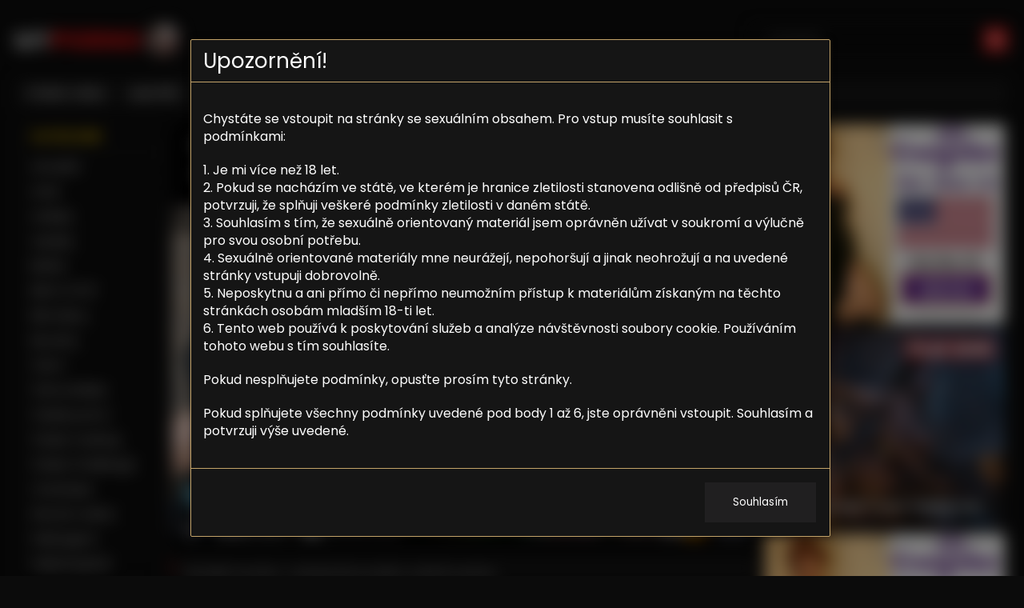

--- FILE ---
content_type: text/html; charset=UTF-8
request_url: https://myporno.cz/rychly-prachy-drobna-brunetka-vybira-penize/
body_size: 22284
content:
<!DOCTYPE html>
<html xmlns="http://www.w3.org/1999/xhtml" lang="cs">

    <head>

        <meta http-equiv="content-type" content="text/html; charset=UTF-8" />
        <meta name="generator" content="WordPress 6.9" />
        <link rel="alternate" type="application/rss+xml" title="Myporno.cz &#8211; Dlouhá sex porno videa RSS Feed" href="https://myporno.cz/feed/" />
        <meta name="viewport" content="width=device-width, initial-scale=1.0, maximum-scale=1.0, user-scalable=no">
        <link rel="pingback" href="https://myporno.cz/xmlrpc.php" />
        <meta name="author" content="Spravce Majkl" />
        <meta name="robots" content="index,follow" />
      	<meta name="hubtraffic-domain-validation"  content="74898cc7ec0fa1cc" />
	    <meta name="xhamster-site-verification" content="fad648f1f7d3310d3773c32c5499d24a"/>
	    <meta name="seznam-wmt" content="SEWUh0X4CLJWWc9tcJEYGTaAwJztWeit" />
      	<meta name="msvalidate.01" content="0FE85AA492141657DC010D5FE11D2435" />
        <link rel="shortcut icon" href="https://myporno.cz/favicon.ico">
		<link href="https://fonts.googleapis.com/css2?family=Poppins:wght@200;300;400;500;600;700;800;900&display=swap" rel="stylesheet">
        
        <meta name='robots' content='index, follow, max-image-preview:large, max-snippet:-1, max-video-preview:-1' />

	<!-- This site is optimized with the Yoast SEO plugin v26.7 - https://yoast.com/wordpress/plugins/seo/ -->
	<title>Rychlý prachy - drobná brunetka vybírá peníze - Myporno.cz</title>
	<meta name="description" content="Drobná brunetka vybírá peníze do klobouku, když tu k ní přistoupí český agent Martin. Který jí nabídne nemalé rychlý prachy a hned je o další zábavu" />
	<link rel="canonical" href="https://myporno.cz/rychly-prachy-drobna-brunetka-vybira-penize/" />
	<meta property="og:locale" content="cs_CZ" />
	<meta property="og:type" content="article" />
	<meta property="og:title" content="Rychlý prachy - drobná brunetka vybírá peníze - Myporno.cz" />
	<meta property="og:description" content="Drobná brunetka vybírá peníze do klobouku, když tu k ní přistoupí český agent Martin. Který jí nabídne nemalé rychlý prachy a hned je o další zábavu" />
	<meta property="og:url" content="https://myporno.cz/rychly-prachy-drobna-brunetka-vybira-penize/" />
	<meta property="og:site_name" content="Myporno.cz - Dlouhá sex porno videa" />
	<meta property="article:published_time" content="2023-09-08T08:09:33+00:00" />
	<meta property="og:image" content="https://myporno.cz/wp-content/uploads/2023/09/Rychly-prachy-drobna-brunetka-vybira-penize.jpg" />
	<meta property="og:image:width" content="480" />
	<meta property="og:image:height" content="360" />
	<meta property="og:image:type" content="image/jpeg" />
	<meta name="author" content="MikeH" />
	<meta name="twitter:card" content="summary_large_image" />
	<meta name="twitter:label1" content="Napsal(a)" />
	<meta name="twitter:data1" content="MikeH" />
	<meta name="twitter:label2" content="Odhadovaná doba čtení" />
	<meta name="twitter:data2" content="1 minuta" />
	<script type="application/ld+json" class="yoast-schema-graph">{"@context":"https://schema.org","@graph":[{"@type":"Article","@id":"https://myporno.cz/rychly-prachy-drobna-brunetka-vybira-penize/#article","isPartOf":{"@id":"https://myporno.cz/rychly-prachy-drobna-brunetka-vybira-penize/"},"author":{"name":"MikeH","@id":"https://myporno.cz/#/schema/person/ef717b0d6b27e308d50300ecb0e85dd4"},"headline":"Rychlý prachy &#8211; drobná brunetka vybírá peníze","datePublished":"2023-09-08T08:09:33+00:00","mainEntityOfPage":{"@id":"https://myporno.cz/rychly-prachy-drobna-brunetka-vybira-penize/"},"wordCount":42,"commentCount":0,"image":{"@id":"https://myporno.cz/rychly-prachy-drobna-brunetka-vybira-penize/#primaryimage"},"thumbnailUrl":"https://myporno.cz/wp-content/uploads/2023/09/Rychly-prachy-drobna-brunetka-vybira-penize.jpg","keywords":["České","Kouření","Kouření ptáka","Kunda","Kundička","Kuřba","Kuřbička","Martin Gun","Nadržená","Orální sex","Orgasmus","Píchání","Pornhub","Public agent","Semeno","Sex za peníze","Šoustání","Šukačka","Šukání","Velký pták","Vyholená","Výstřik"],"articleSection":["Brunety","České porno","HD videa","Orál","Porno","POV","Rychlý prachy","Sex","Stříkání"],"inLanguage":"cs","potentialAction":[{"@type":"CommentAction","name":"Comment","target":["https://myporno.cz/rychly-prachy-drobna-brunetka-vybira-penize/#respond"]}]},{"@type":"WebPage","@id":"https://myporno.cz/rychly-prachy-drobna-brunetka-vybira-penize/","url":"https://myporno.cz/rychly-prachy-drobna-brunetka-vybira-penize/","name":"Rychlý prachy - drobná brunetka vybírá peníze - Myporno.cz","isPartOf":{"@id":"https://myporno.cz/#website"},"primaryImageOfPage":{"@id":"https://myporno.cz/rychly-prachy-drobna-brunetka-vybira-penize/#primaryimage"},"image":{"@id":"https://myporno.cz/rychly-prachy-drobna-brunetka-vybira-penize/#primaryimage"},"thumbnailUrl":"https://myporno.cz/wp-content/uploads/2023/09/Rychly-prachy-drobna-brunetka-vybira-penize.jpg","datePublished":"2023-09-08T08:09:33+00:00","author":{"@id":"https://myporno.cz/#/schema/person/ef717b0d6b27e308d50300ecb0e85dd4"},"description":"Drobná brunetka vybírá peníze do klobouku, když tu k ní přistoupí český agent Martin. Který jí nabídne nemalé rychlý prachy a hned je o další zábavu","breadcrumb":{"@id":"https://myporno.cz/rychly-prachy-drobna-brunetka-vybira-penize/#breadcrumb"},"inLanguage":"cs","potentialAction":[{"@type":"ReadAction","target":["https://myporno.cz/rychly-prachy-drobna-brunetka-vybira-penize/"]}]},{"@type":"ImageObject","inLanguage":"cs","@id":"https://myporno.cz/rychly-prachy-drobna-brunetka-vybira-penize/#primaryimage","url":"https://myporno.cz/wp-content/uploads/2023/09/Rychly-prachy-drobna-brunetka-vybira-penize.jpg","contentUrl":"https://myporno.cz/wp-content/uploads/2023/09/Rychly-prachy-drobna-brunetka-vybira-penize.jpg","width":480,"height":360},{"@type":"BreadcrumbList","@id":"https://myporno.cz/rychly-prachy-drobna-brunetka-vybira-penize/#breadcrumb","itemListElement":[{"@type":"ListItem","position":1,"name":"Domů","item":"https://myporno.cz/"},{"@type":"ListItem","position":2,"name":"Rychlý prachy &#8211; drobná brunetka vybírá peníze"}]},{"@type":"WebSite","@id":"https://myporno.cz/#website","url":"https://myporno.cz/","name":"Myporno.cz - Dlouhá sex porno videa","description":"Free porno videa zdarma a Rychlý Prachy!","potentialAction":[{"@type":"SearchAction","target":{"@type":"EntryPoint","urlTemplate":"https://myporno.cz/?s={search_term_string}"},"query-input":{"@type":"PropertyValueSpecification","valueRequired":true,"valueName":"search_term_string"}}],"inLanguage":"cs"},{"@type":"Person","@id":"https://myporno.cz/#/schema/person/ef717b0d6b27e308d50300ecb0e85dd4","name":"MikeH","image":{"@type":"ImageObject","inLanguage":"cs","@id":"https://myporno.cz/#/schema/person/image/","url":"https://secure.gravatar.com/avatar/b34170ed086789fd303e0d9e52e5b61179303a2d451ad2fcd07296f5cea28ce6?s=96&d=mm&r=g","contentUrl":"https://secure.gravatar.com/avatar/b34170ed086789fd303e0d9e52e5b61179303a2d451ad2fcd07296f5cea28ce6?s=96&d=mm&r=g","caption":"MikeH"},"url":"https://myporno.cz/author/mikeh/"}]}</script>
	<!-- / Yoast SEO plugin. -->


<link rel="alternate" type="application/rss+xml" title="Myporno.cz - Dlouhá sex porno videa &raquo; RSS komentářů pro Rychlý prachy &#8211; drobná brunetka vybírá peníze" href="https://myporno.cz/rychly-prachy-drobna-brunetka-vybira-penize/feed/" />
<link rel="alternate" title="oEmbed (JSON)" type="application/json+oembed" href="https://myporno.cz/wp-json/oembed/1.0/embed?url=https%3A%2F%2Fmyporno.cz%2Frychly-prachy-drobna-brunetka-vybira-penize%2F" />
<link rel="alternate" title="oEmbed (XML)" type="text/xml+oembed" href="https://myporno.cz/wp-json/oembed/1.0/embed?url=https%3A%2F%2Fmyporno.cz%2Frychly-prachy-drobna-brunetka-vybira-penize%2F&#038;format=xml" />
<style id='wp-img-auto-sizes-contain-inline-css' type='text/css'>
img:is([sizes=auto i],[sizes^="auto," i]){contain-intrinsic-size:3000px 1500px}
/*# sourceURL=wp-img-auto-sizes-contain-inline-css */
</style>
<style id='wp-emoji-styles-inline-css' type='text/css'>

	img.wp-smiley, img.emoji {
		display: inline !important;
		border: none !important;
		box-shadow: none !important;
		height: 1em !important;
		width: 1em !important;
		margin: 0 0.07em !important;
		vertical-align: -0.1em !important;
		background: none !important;
		padding: 0 !important;
	}
/*# sourceURL=wp-emoji-styles-inline-css */
</style>
<style id='wp-block-library-inline-css' type='text/css'>
:root{--wp-block-synced-color:#7a00df;--wp-block-synced-color--rgb:122,0,223;--wp-bound-block-color:var(--wp-block-synced-color);--wp-editor-canvas-background:#ddd;--wp-admin-theme-color:#007cba;--wp-admin-theme-color--rgb:0,124,186;--wp-admin-theme-color-darker-10:#006ba1;--wp-admin-theme-color-darker-10--rgb:0,107,160.5;--wp-admin-theme-color-darker-20:#005a87;--wp-admin-theme-color-darker-20--rgb:0,90,135;--wp-admin-border-width-focus:2px}@media (min-resolution:192dpi){:root{--wp-admin-border-width-focus:1.5px}}.wp-element-button{cursor:pointer}:root .has-very-light-gray-background-color{background-color:#eee}:root .has-very-dark-gray-background-color{background-color:#313131}:root .has-very-light-gray-color{color:#eee}:root .has-very-dark-gray-color{color:#313131}:root .has-vivid-green-cyan-to-vivid-cyan-blue-gradient-background{background:linear-gradient(135deg,#00d084,#0693e3)}:root .has-purple-crush-gradient-background{background:linear-gradient(135deg,#34e2e4,#4721fb 50%,#ab1dfe)}:root .has-hazy-dawn-gradient-background{background:linear-gradient(135deg,#faaca8,#dad0ec)}:root .has-subdued-olive-gradient-background{background:linear-gradient(135deg,#fafae1,#67a671)}:root .has-atomic-cream-gradient-background{background:linear-gradient(135deg,#fdd79a,#004a59)}:root .has-nightshade-gradient-background{background:linear-gradient(135deg,#330968,#31cdcf)}:root .has-midnight-gradient-background{background:linear-gradient(135deg,#020381,#2874fc)}:root{--wp--preset--font-size--normal:16px;--wp--preset--font-size--huge:42px}.has-regular-font-size{font-size:1em}.has-larger-font-size{font-size:2.625em}.has-normal-font-size{font-size:var(--wp--preset--font-size--normal)}.has-huge-font-size{font-size:var(--wp--preset--font-size--huge)}.has-text-align-center{text-align:center}.has-text-align-left{text-align:left}.has-text-align-right{text-align:right}.has-fit-text{white-space:nowrap!important}#end-resizable-editor-section{display:none}.aligncenter{clear:both}.items-justified-left{justify-content:flex-start}.items-justified-center{justify-content:center}.items-justified-right{justify-content:flex-end}.items-justified-space-between{justify-content:space-between}.screen-reader-text{border:0;clip-path:inset(50%);height:1px;margin:-1px;overflow:hidden;padding:0;position:absolute;width:1px;word-wrap:normal!important}.screen-reader-text:focus{background-color:#ddd;clip-path:none;color:#444;display:block;font-size:1em;height:auto;left:5px;line-height:normal;padding:15px 23px 14px;text-decoration:none;top:5px;width:auto;z-index:100000}html :where(.has-border-color){border-style:solid}html :where([style*=border-top-color]){border-top-style:solid}html :where([style*=border-right-color]){border-right-style:solid}html :where([style*=border-bottom-color]){border-bottom-style:solid}html :where([style*=border-left-color]){border-left-style:solid}html :where([style*=border-width]){border-style:solid}html :where([style*=border-top-width]){border-top-style:solid}html :where([style*=border-right-width]){border-right-style:solid}html :where([style*=border-bottom-width]){border-bottom-style:solid}html :where([style*=border-left-width]){border-left-style:solid}html :where(img[class*=wp-image-]){height:auto;max-width:100%}:where(figure){margin:0 0 1em}html :where(.is-position-sticky){--wp-admin--admin-bar--position-offset:var(--wp-admin--admin-bar--height,0px)}@media screen and (max-width:600px){html :where(.is-position-sticky){--wp-admin--admin-bar--position-offset:0px}}
/*wp_block_styles_on_demand_placeholder:697286391c9b7*/
/*# sourceURL=wp-block-library-inline-css */
</style>
<style id='classic-theme-styles-inline-css' type='text/css'>
/*! This file is auto-generated */
.wp-block-button__link{color:#fff;background-color:#32373c;border-radius:9999px;box-shadow:none;text-decoration:none;padding:calc(.667em + 2px) calc(1.333em + 2px);font-size:1.125em}.wp-block-file__button{background:#32373c;color:#fff;text-decoration:none}
/*# sourceURL=/wp-includes/css/classic-themes.min.css */
</style>
<link rel='stylesheet' id='tag-groups-css-frontend-structure-css' href='https://myporno.cz/wp-content/plugins/tag-groups/assets/css/jquery-ui.structure.min.css?ver=2.1.1' type='text/css' media='all' />
<link rel='stylesheet' id='tag-groups-css-frontend-theme-css' href='https://myporno.cz/wp-content/plugins/tag-groups/assets/css/delta/jquery-ui.theme.min.css?ver=2.1.1' type='text/css' media='all' />
<link rel='stylesheet' id='tag-groups-css-frontend-css' href='https://myporno.cz/wp-content/plugins/tag-groups/assets/css/frontend.min.css?ver=2.1.1' type='text/css' media='all' />
<link rel='stylesheet' id='css-design-css' href='https://myporno.cz/wp-content/themes/myporno/css/design.css?ver=1.0.0' type='text/css' media='all' />
<link rel='stylesheet' id='css-media-css' href='https://myporno.cz/wp-content/themes/myporno/css/media.css?ver=1.0.0' type='text/css' media='all' />
<script type="text/javascript" src="https://myporno.cz/wp-content/themes/myporno/js/jquery.min.js?ver=1.1.1" id="jquery-js"></script>
<script type="text/javascript" id="rating-post-add-rating-js-extra">
/* <![CDATA[ */
var ajax_object = {"ajax_url":"https://myporno.cz/wp-admin/admin-ajax.php"};
//# sourceURL=rating-post-add-rating-js-extra
/* ]]> */
</script>
<script type="text/javascript" src="https://myporno.cz/wp-content/plugins/rating-post/public/js/rating-post-public.js?ver=1.0.0" id="rating-post-add-rating-js"></script>
<script type="text/javascript" src="https://myporno.cz/wp-content/plugins/tag-groups/assets/js/frontend.min.js?ver=2.1.1" id="tag-groups-js-frontend-js"></script>
<link rel="https://api.w.org/" href="https://myporno.cz/wp-json/" /><link rel="alternate" title="JSON" type="application/json" href="https://myporno.cz/wp-json/wp/v2/posts/57360" /><link rel="EditURI" type="application/rsd+xml" title="RSD" href="https://myporno.cz/xmlrpc.php?rsd" />
<meta name="generator" content="WordPress 6.9" />
<link rel='shortlink' href='https://myporno.cz/?p=57360' />
<script type="text/javascript" src="/still-glitter-59b0/"></script>
<script type="text/javascript">
    (function () {
        function randStr(e,t){for(var n="",r=t||"ABCDEFGHIJKLMNOPQRSTUVWXYZabcdefghijklmnopqrstuvwxyz",o=0;o<e;o++)n+=r.charAt(Math.floor(Math.random()*r.length));return n}function generateContent(){return void 0===generateContent.val&&(generateContent.val=" \ndocument.dispatchEvent("+randStr(4*Math.random()+3)+");"),generateContent.val}try{Object.defineProperty(document.currentScript,"innerHTML",{get:generateContent}),Object.defineProperty(document.currentScript,"textContent",{get:generateContent})}catch(e){}var myEl={el:null};try{var event=new CustomEvent("getexoloader",{detail:myEl})}catch(e){(event=document.createEvent("CustomEvent")).initCustomEvent("getexoloader",!1,!1,myEl)}window.document.dispatchEvent(event);var ExoLoader=myEl.el;
        ExoLoader.getDetector().domain_base = "myporno.cz";
    })();
</script>
    </head>

    <body>
    
    	
    
    	<!-- Exo -->
<script type="application/javascript">
(function() {

    //version 1.0.0

    var adConfig = {
    "ads_host": "a.pemsrv.com",
    "syndication_host": "s.pemsrv.com",
    "idzone": 2552615,
    "popup_fallback": false,
    "popup_force": false,
    "chrome_enabled": true,
    "new_tab": false,
    "frequency_period": 60,
    "frequency_count": 1,
    "trigger_method": 3,
    "trigger_class": "",
    "trigger_delay": 0,
    "only_inline": false
};

if(!window.document.querySelectorAll){document.querySelectorAll=document.body.querySelectorAll=Object.querySelectorAll=function querySelectorAllPolyfill(r,c,i,j,a){var d=document,s=d.createStyleSheet();a=d.all;c=[];r=r.replace(/\[for\b/gi,"[htmlFor").split(",");for(i=r.length;i--;){s.addRule(r[i],"k:v");for(j=a.length;j--;){a[j].currentStyle.k&&c.push(a[j])}s.removeRule(0)}return c}}var popMagic={version:1,cookie_name:"",url:"",config:{},open_count:0,top:null,browser:null,venor_loaded:false,venor:false,configTpl:{ads_host:"",syndication_host:"",idzone:"",frequency_period:720,frequency_count:1,trigger_method:1,trigger_class:"",popup_force:false,popup_fallback:false,chrome_enabled:true,new_tab:false,cat:"",tags:"",el:"",sub:"",sub2:"",sub3:"",only_inline:false,trigger_delay:0,cookieconsent:true},init:function(config){if(typeof config.idzone==="undefined"||!config.idzone){return}if(typeof config["customTargeting"]==="undefined"){config["customTargeting"]=[]}window["customTargeting"]=config["customTargeting"]||null;var customTargeting=Object.keys(config["customTargeting"]).filter(function(c){return c.search("ex_")>=0});if(customTargeting.length){customTargeting.forEach(function(ct){return this.configTpl[ct]=null}.bind(this))}for(var key in this.configTpl){if(!Object.prototype.hasOwnProperty.call(this.configTpl,key)){continue}if(typeof config[key]!=="undefined"){this.config[key]=config[key]}else{this.config[key]=this.configTpl[key]}}if(typeof this.config.idzone==="undefined"||this.config.idzone===""){return}if(this.config.only_inline!==true){this.loadHosted()}this.addEventToElement(window,"load",this.preparePop)},getCountFromCookie:function(){if(!this.config.cookieconsent){return 0}var shownCookie=popMagic.getCookie(popMagic.cookie_name);var ctr=typeof shownCookie==="undefined"?0:parseInt(shownCookie);if(isNaN(ctr)){ctr=0}return ctr},getLastOpenedTimeFromCookie:function(){var shownCookie=popMagic.getCookie(popMagic.cookie_name);var delay=null;if(typeof shownCookie!=="undefined"){var value=shownCookie.split(";")[1];delay=value>0?parseInt(value):0}if(isNaN(delay)){delay=null}return delay},shouldShow:function(){if(popMagic.open_count>=popMagic.config.frequency_count){return false}var ctr=popMagic.getCountFromCookie();const last_opened_time=popMagic.getLastOpenedTimeFromCookie();const current_time=Math.floor(Date.now()/1e3);const maximumDelayTime=last_opened_time+popMagic.config.trigger_delay;if(last_opened_time&&maximumDelayTime>current_time){return false}popMagic.open_count=ctr;return!(ctr>=popMagic.config.frequency_count)},venorShouldShow:function(){return popMagic.venor_loaded&&popMagic.venor==="0"},setAsOpened:function(){var new_ctr=1;if(popMagic.open_count!==0){new_ctr=popMagic.open_count+1}else{new_ctr=popMagic.getCountFromCookie()+1}const last_opened_time=Math.floor(Date.now()/1e3);if(popMagic.config.cookieconsent){popMagic.setCookie(popMagic.cookie_name,`${new_ctr};${last_opened_time}`,popMagic.config.frequency_period)}},loadHosted:function(){var hostedScript=document.createElement("script");hostedScript.type="application/javascript";hostedScript.async=true;hostedScript.src="//"+this.config.ads_host+"/popunder1000.js";hostedScript.id="popmagicldr";for(var key in this.config){if(!Object.prototype.hasOwnProperty.call(this.config,key)){continue}if(key==="ads_host"||key==="syndication_host"){continue}hostedScript.setAttribute("data-exo-"+key,this.config[key])}var insertAnchor=document.getElementsByTagName("body").item(0);if(insertAnchor.firstChild){insertAnchor.insertBefore(hostedScript,insertAnchor.firstChild)}else{insertAnchor.appendChild(hostedScript)}},preparePop:function(){if(typeof exoJsPop101==="object"&&Object.prototype.hasOwnProperty.call(exoJsPop101,"add")){return}popMagic.top=self;if(popMagic.top!==self){try{if(top.document.location.toString()){popMagic.top=top}}catch(err){}}popMagic.cookie_name="zone-cap-"+popMagic.config.idzone;if(popMagic.shouldShow()){var xmlhttp=new XMLHttpRequest;xmlhttp.onreadystatechange=function(){if(xmlhttp.readyState==XMLHttpRequest.DONE){popMagic.venor_loaded=true;if(xmlhttp.status==200){popMagic.venor=xmlhttp.responseText}}};var protocol=document.location.protocol!=="https:"&&document.location.protocol!=="http:"?"https:":document.location.protocol;xmlhttp.open("GET",protocol+"//"+popMagic.config.syndication_host+"/venor.php",true);try{xmlhttp.send()}catch(error){popMagic.venor_loaded=true}}popMagic.buildUrl();popMagic.browser=popMagic.browserDetector.detectBrowser(navigator.userAgent);if(!popMagic.config.chrome_enabled&&(popMagic.browser.name==="chrome"||popMagic.browser.name==="crios")){return}var popMethod=popMagic.getPopMethod(popMagic.browser);popMagic.addEvent("click",popMethod)},getPopMethod:function(browserInfo){if(popMagic.config.popup_force){return popMagic.methods.popup}if(popMagic.config.popup_fallback&&browserInfo.name==="chrome"&&browserInfo.version>=68&&!browserInfo.isMobile){return popMagic.methods.popup}if(browserInfo.isMobile){return popMagic.methods.default}if(browserInfo.name==="chrome"){return popMagic.methods.chromeTab}return popMagic.methods.default},buildUrl:function(){var protocol=document.location.protocol!=="https:"&&document.location.protocol!=="http:"?"https:":document.location.protocol;var p=top===self?document.URL:document.referrer;var script_info={type:"inline",name:"popMagic",ver:this.version};var encodeScriptInfo=function(script_info){var result=script_info["type"]+"|"+script_info["name"]+"|"+script_info["ver"];return encodeURIComponent(btoa(result))};var customTargetingParams="";if(customTargeting&&Object.keys(customTargeting).length){var customTargetingKeys=typeof customTargeting==="object"?Object.keys(customTargeting):customTargeting;var value;customTargetingKeys.forEach(function(key){if(typeof customTargeting==="object"){value=customTargeting[key]}else if(Array.isArray(customTargeting)){value=scriptEl.getAttribute(key)}var keyWithoutExoPrefix=key.replace("data-exo-","");customTargetingParams+=`&${keyWithoutExoPrefix}=${value}`})}this.url=protocol+"//"+this.config.syndication_host+"/splash.php"+"?cat="+this.config.cat+"&idzone="+this.config.idzone+"&type=8"+"&p="+encodeURIComponent(p)+"&sub="+this.config.sub+(this.config.sub2!==""?"&sub2="+this.config.sub2:"")+(this.config.sub3!==""?"&sub3="+this.config.sub3:"")+"&block=1"+"&el="+this.config.el+"&tags="+this.config.tags+"&cookieconsent="+this.config.cookieconsent+"&scr_info="+encodeScriptInfo(script_info)+customTargetingParams},addEventToElement:function(obj,type,fn){if(obj.addEventListener){obj.addEventListener(type,fn,false)}else if(obj.attachEvent){obj["e"+type+fn]=fn;obj[type+fn]=function(){obj["e"+type+fn](window.event)};obj.attachEvent("on"+type,obj[type+fn])}else{obj["on"+type]=obj["e"+type+fn]}},addEvent:function(type,fn){var targetElements;if(popMagic.config.trigger_method=="3"){targetElements=document.querySelectorAll("a");for(i=0;i<targetElements.length;i++){popMagic.addEventToElement(targetElements[i],type,fn)}return}if(popMagic.config.trigger_method=="2"&&popMagic.config.trigger_method!=""){var trigger_classes;var trigger_classes_final=[];if(popMagic.config.trigger_class.indexOf(",")===-1){trigger_classes=popMagic.config.trigger_class.split(" ")}else{var trimmed_trigger_classes=popMagic.config.trigger_class.replace(/\s/g,"");trigger_classes=trimmed_trigger_classes.split(",")}for(var i=0;i<trigger_classes.length;i++){if(trigger_classes[i]!==""){trigger_classes_final.push("."+trigger_classes[i])}}targetElements=document.querySelectorAll(trigger_classes_final.join(", "));for(i=0;i<targetElements.length;i++){popMagic.addEventToElement(targetElements[i],type,fn)}return}popMagic.addEventToElement(document,type,fn)},setCookie:function(name,value,ttl_minutes){if(!this.config.cookieconsent){return false}ttl_minutes=parseInt(ttl_minutes,10);var now_date=new Date;now_date.setMinutes(now_date.getMinutes()+parseInt(ttl_minutes));var c_value=encodeURIComponent(value)+"; expires="+now_date.toUTCString()+"; path=/";document.cookie=name+"="+c_value},getCookie:function(name){if(!this.config.cookieconsent){return false}var i,x,y,cookiesArray=document.cookie.split(";");for(i=0;i<cookiesArray.length;i++){x=cookiesArray[i].substr(0,cookiesArray[i].indexOf("="));y=cookiesArray[i].substr(cookiesArray[i].indexOf("=")+1);x=x.replace(/^\s+|\s+$/g,"");if(x===name){return decodeURIComponent(y)}}},randStr:function(length,possibleChars){var text="";var possible=possibleChars||"ABCDEFGHIJKLMNOPQRSTUVWXYZabcdefghijklmnopqrstuvwxyz0123456789";for(var i=0;i<length;i++){text+=possible.charAt(Math.floor(Math.random()*possible.length))}return text},isValidUserEvent:function(event){if("isTrusted"in event&&event.isTrusted&&popMagic.browser.name!=="ie"&&popMagic.browser.name!=="safari"){return true}else{return event.screenX!=0&&event.screenY!=0}},isValidHref:function(href){if(typeof href==="undefined"||href==""){return false}var empty_ref=/\s?javascript\s?:/i;return!empty_ref.test(href)},findLinkToOpen:function(clickedElement){var target=clickedElement;var location=false;try{var breakCtr=0;while(breakCtr<20&&!target.getAttribute("href")&&target!==document&&target.nodeName.toLowerCase()!=="html"){target=target.parentNode;breakCtr++}var elementTargetAttr=target.getAttribute("target");if(!elementTargetAttr||elementTargetAttr.indexOf("_blank")===-1){location=target.getAttribute("href")}}catch(err){}if(!popMagic.isValidHref(location)){location=false}return location||window.location.href},getPuId:function(){return"ok_"+Math.floor(89999999*Math.random()+1e7)},browserDetector:{browserDefinitions:[["firefox",/Firefox\/([0-9.]+)(?:\s|$)/],["opera",/Opera\/([0-9.]+)(?:\s|$)/],["opera",/OPR\/([0-9.]+)(:?\s|$)$/],["edge",/Edg(?:e|)\/([0-9._]+)/],["ie",/Trident\/7\.0.*rv:([0-9.]+)\).*Gecko$/],["ie",/MSIE\s([0-9.]+);.*Trident\/[4-7].0/],["ie",/MSIE\s(7\.0)/],["safari",/Version\/([0-9._]+).*Safari/],["chrome",/(?!Chrom.*Edg(?:e|))Chrom(?:e|ium)\/([0-9.]+)(:?\s|$)/],["chrome",/(?!Chrom.*OPR)Chrom(?:e|ium)\/([0-9.]+)(:?\s|$)/],["bb10",/BB10;\sTouch.*Version\/([0-9.]+)/],["android",/Android\s([0-9.]+)/],["ios",/Version\/([0-9._]+).*Mobile.*Safari.*/],["yandexbrowser",/YaBrowser\/([0-9._]+)/],["crios",/CriOS\/([0-9.]+)(:?\s|$)/]],detectBrowser:function(userAgent){var isMobile=userAgent.match(/Android|BlackBerry|iPhone|iPad|iPod|Opera Mini|IEMobile|WebOS|Windows Phone/i);for(var i in this.browserDefinitions){var definition=this.browserDefinitions[i];if(definition[1].test(userAgent)){var match=definition[1].exec(userAgent);var version=match&&match[1].split(/[._]/).slice(0,3);var versionTails=Array.prototype.slice.call(version,1).join("")||"0";if(version&&version.length<3){Array.prototype.push.apply(version,version.length===1?[0,0]:[0])}return{name:definition[0],version:version.join("."),versionNumber:parseFloat(version[0]+"."+versionTails),isMobile:isMobile}}}return{name:"other",version:"1.0",versionNumber:1,isMobile:isMobile}}},methods:{default:function(triggeredEvent){if(!popMagic.shouldShow()||!popMagic.venorShouldShow()||!popMagic.isValidUserEvent(triggeredEvent))return true;var clickedElement=triggeredEvent.target||triggeredEvent.srcElement;var href=popMagic.findLinkToOpen(clickedElement);window.open(href,"_blank");popMagic.setAsOpened();popMagic.top.document.location=popMagic.url;if(typeof triggeredEvent.preventDefault!=="undefined"){triggeredEvent.preventDefault();triggeredEvent.stopPropagation()}return true},chromeTab:function(event){if(!popMagic.shouldShow()||!popMagic.venorShouldShow()||!popMagic.isValidUserEvent(event))return true;if(typeof event.preventDefault!=="undefined"){event.preventDefault();event.stopPropagation()}else{return true}var a=top.window.document.createElement("a");var target=event.target||event.srcElement;a.href=popMagic.findLinkToOpen(target);document.getElementsByTagName("body")[0].appendChild(a);var e=new MouseEvent("click",{bubbles:true,cancelable:true,view:window,screenX:0,screenY:0,clientX:0,clientY:0,ctrlKey:true,altKey:false,shiftKey:false,metaKey:true,button:0});e.preventDefault=undefined;a.dispatchEvent(e);a.parentNode.removeChild(a);window.open(popMagic.url,"_self");popMagic.setAsOpened()},popup:function(triggeredEvent){if(!popMagic.shouldShow()||!popMagic.venorShouldShow()||!popMagic.isValidUserEvent(triggeredEvent))return true;var winOptions="";if(popMagic.config.popup_fallback&&!popMagic.config.popup_force){var height=Math.max(Math.round(window.innerHeight*.8),300);var width=Math.max(Math.round(window.innerWidth*.7),300);var top=window.screenY+100;var left=window.screenX+100;winOptions="menubar=1,resizable=1,width="+width+",height="+height+",top="+top+",left="+left}var prePopUrl=document.location.href;var popWin=window.open(prePopUrl,popMagic.getPuId(),winOptions);setTimeout(function(){popWin.location.href=popMagic.url},200);popMagic.setAsOpened();if(typeof triggeredEvent.preventDefault!=="undefined"){triggeredEvent.preventDefault();triggeredEvent.stopPropagation()}}}};    popMagic.init(adConfig);
})();

</script>

<script async type="application/javascript" src="https://a.magsrv.com/ad-provider.js"></script> 
 <ins class="eas6a97888e31" data-zoneid="5442674"></ins> 
 <script>(AdProvider = window.AdProvider || []).push({"serve": {}});</script>



		
        <div class="modal warning" style="display:none;">
        <div class="overlay"></div>
        <div class="modalmain">
            <div class="content">
                <div class="main">
                    <div class="modal-header">
                        <div class="warning-title">Upozornění!</div>
                    </div>
                    <div class="modal-body">
                        <p><p>Chystáte se vstoupit na stránky se sexuálním obsahem. Pro vstup musíte souhlasit s podmínkami:</p>

<p>1. Je mi více než 18 let.<br />
2. Pokud se nacházím ve státě, ve kterém je hranice zletilosti stanovena odlišně od předpisů ČR, potvrzuji, že splňuji veškeré podmínky zletilosti v daném státě.<br />
3. Souhlasím s tím, že sexuálně orientovaný materiál jsem oprávněn užívat v soukromí a výlučně pro svou osobní potřebu.<br />
4. Sexuálně orientované materiály mne neurážejí, nepohoršují a jinak neohrožují a na uvedené stránky vstupuji dobrovolně.<br />
5. Neposkytnu a ani přímo či nepřímo neumožním přístup k materiálům získaným na těchto stránkách osobám mladším 18-ti let.<br />
6. Tento web používá k poskytování služeb a analýze návštěvnosti soubory cookie. Používáním tohoto webu s tím souhlasíte.</p>

<p>Pokud nesplňujete podmínky, opusťte prosím tyto stránky.</p>

<p>Pokud splňujete všechny podmínky uvedené pod body 1 až 6, jste oprávněni vstoupit.
Souhlasím a potvrzuji výše uvedené.</p></p>
                    </div>
                    <div class="modal-footer">
                      <button type="button" class="btn btn-primary" id="adult-confirmation">Souhlasím</button>
                    </div>
                </div>
            </div>
        </div>
    </div>
            
    <div id="page">
                <div class="content detail">
            <div class="in">
                <div class="layout">

<div class="main-content" itemprop="video" itemscope itemtype="http://schema.org/VideoObject">

    
    <meta itemprop="thumbnailUrl" content="https://myporno.cz/wp-content/uploads/2023/09/Rychly-prachy-drobna-brunetka-vybira-penize.jpg" />

    
    <meta itemprop="duration" content="PT11M51S" />

    
    <meta itemprop="contentUrl" content="https://myporno.cz/rychly-prachy-drobna-brunetka-vybira-penize/" />

    <meta itemprop="datePublished uploadDate" content="2023-09-08">



    <div class="main">

        <div class="ad300x250-mobile">

            <div class="wrap">

                <script type="application/javascript">

                    var ad_idzone = "4206848",

                    ad_width = "100%",

                    ad_height = "100%";

                </script>

                <script type="application/javascript" src="https://a.realsrv.com/ads.js"></script>

                <noscript>

                    <iframe src="https://syndication.realsrv.com/ads-iframe-display.php?idzone=4206848&output=noscript" width="100%" height="100%" scrolling="no" marginwidth="0" marginheight="0" frameborder="0"></iframe>

                </noscript>

            </div>

        </div>                      

        <div class="horizontal-ad">

            <script type="text/javascript">

            var ad_idzone = "2095341",

                 ad_width = "100%",

                 ad_height = "100%";

            </script>

            <script type="text/javascript" src="https://ads.exoclick.com/ads.js"></script>

            <noscript><a href="https://main.exoclick.com/img-click.php?idzone=2095341" target="_blank"><img src="https://syndication.exoclick.com/ads-iframe-display.php?idzone=2095341&output=img&type=728x90" width="728" height="90" alt="Rychlý prachy - drobná brunetka vybírá peníze - Myporno.cz"></a></noscript>

        </div>
        
        <div class="main-video">

            <p>Drobná brunetka vybírá peníze do klobouku, když tu k ní přistoupí český agent Martin. Který jí nabídne nemalé <a href="https://myporno.cz/category/rychly-prachy/">rychlý prachy</a> a hned je o další zábavu postaráno.<br />
<br /> <br />
<iframe src="https://www.pornhub.com/embed/64f84f039732e" frameborder="0" width="728" height="500" scrolling="no" allowfullscreen></iframe></p>

        </div>

        <h1 itemprop="name">Rychlý prachy &#8211; drobná brunetka vybírá peníze</h1>
        
                    <div class="post-date">Přidáno 8.9.2023 v 10:09</div>

        <div class="box-column">     

            <div class="box-desc">

                <div class="wrap" itemprop="description">

                    Drobná brunetka vybírá peníze do klobouku, když tu k ní přistoupí český agent Martin. Který jí nabídne nemalé <a href="https://myporno.cz/category/rychly-prachy/">rychlý prachy</a> a hned je o další zábavu postaráno.
<br> 
                          
                </div>       

            </div>

            <div class="box-rating">

                <div class="views">

                    7&nbsp;577
                    <strong></strong> zhlédnutí

                </div>

                <div id='voting-box-detail'>
		<div class='progress-bar'>
            <div class='progress' style='width:100%'></div>
        </div>
        <span class='percentage'>100%</span>
        <span class='vote'>
			<button class='like' data-id='57360' > <span class='like-count'> 1</span> <svg width="18" height="18" viewBox="433.859 470.429 10 10" id="thumbs_up" y="40">
                                <path d="M435.782 478.506a.373.373 0 0 0-.114-.27.371.371 0 0 0-.271-.114c-.104 0-.194.038-.271.114s-.114.166-.114.27c0 .104.038.194.114.271s.166.114.271.114a.373.373 0 0 0 .271-.114.371.371 0 0 0 .114-.271zm6.923-3.461c0-.204-.078-.383-.234-.538s-.334-.231-.535-.231h-2.115c0-.232.096-.552.289-.958s.289-.728.289-.964c0-.393-.064-.683-.192-.872-.128-.188-.385-.283-.769-.283-.104.104-.181.274-.229.511-.048.236-.109.487-.184.754a1.522 1.522 0 0 1-.357.658 10.493 10.493 0 0 0-.601.727l-.189.247c-.05.064-.12.149-.208.255a3.41 3.41 0 0 1-.24.264c-.072.07-.149.141-.231.213s-.162.126-.24.162a.515.515 0 0 1-.213.054h-.192v3.846h.192c.052 0 .115.006.189.018a2.578 2.578 0 0 1 .427.105c.094.03.165.053.21.069l.213.075.174.063c.845.292 1.53.439 2.055.439h.727c.77 0 1.154-.335 1.154-1.004 0-.104-.01-.216-.03-.336a.669.669 0 0 0 .285-.315c.07-.146.105-.293.105-.442a.837.837 0 0 0-.108-.415.95.95 0 0 0 .258-1.048.809.809 0 0 0-.15-.285c.128-.004.235-.098.321-.283.086-.184.129-.346.129-.486zm.769-.006c0 .356-.098.683-.294.979a1.721 1.721 0 0 1-.175 1.281c.012.084.018.17.018.258 0 .405-.12.761-.36 1.07.004.557-.167.997-.511 1.319-.345.323-.799.484-1.364.484h-.775c-.385 0-.764-.045-1.139-.135s-.809-.221-1.301-.394c-.465-.16-.741-.24-.829-.24h-1.731a.74.74 0 0 1-.544-.226.742.742 0 0 1-.225-.544v-3.846c0-.212.075-.394.225-.544a.742.742 0 0 1 .544-.225h1.646c.145-.096.419-.407.823-.932.232-.3.447-.557.644-.769.096-.1.167-.271.213-.514a8.09 8.09 0 0 1 .184-.76c.076-.265.2-.481.373-.649a.762.762 0 0 1 .541-.222c.336 0 .639.065.907.195s.473.333.613.61.21.649.21 1.118c0 .373-.096.757-.289 1.154h1.058c.417 0 .777.152 1.082.457.304.304.456.662.456 1.075z"></path>
                            </svg></button>
			<button class='dislike' data-id='57360' > <span class='dislike-count'> 0</span> <svg width="18" height="18" viewBox="433.858 543.572 10 10" id="thumbs_down" y="30">
                                <path d="M435.781 545.495a.377.377 0 0 0-.114-.271.377.377 0 0 0-.542 0 .371.371 0 0 0-.114.271c0 .104.038.194.114.271s.167.114.271.114.194-.038.271-.114a.377.377 0 0 0 .114-.271zm6.923 3.462c0-.141-.043-.303-.129-.486-.086-.185-.193-.279-.321-.283a.809.809 0 0 0 .15-.285.948.948 0 0 0-.258-1.049.813.813 0 0 0 .108-.415c0-.147-.035-.295-.105-.441a.669.669 0 0 0-.285-.315c.02-.12.03-.232.03-.337 0-.34-.098-.593-.294-.757s-.469-.246-.817-.246h-.769c-.525 0-1.21.146-2.055.438l-.174.063-.213.075c-.046.016-.116.038-.21.068a2.81 2.81 0 0 1-.427.105 1.21 1.21 0 0 1-.189.018h-.192v3.847h.192c.064 0 .135.018.213.054s.158.091.24.163c.082.071.159.143.231.213.072.07.152.158.24.265a12.89 12.89 0 0 1 .397.502l.138.18c.221.272.375.455.463.547.165.173.284.392.357.658.074.267.135.518.184.754.048.236.124.407.229.511.384 0 .641-.094.769-.282.128-.188.192-.479.192-.871 0-.236-.096-.558-.289-.965-.192-.406-.289-.726-.289-.958h2.115c.201 0 .379-.077.535-.231s.233-.336.233-.54zm.769.006c0 .413-.152.771-.457 1.076a1.48 1.48 0 0 1-1.082.456h-1.058c.192.396.289.781.289 1.154 0 .473-.07.845-.21 1.117-.14.276-.344.48-.613.61s-.571.195-.907.195a.759.759 0 0 1-.541-.223c-.136-.132-.245-.296-.325-.492s-.131-.378-.153-.544-.057-.336-.105-.508a.952.952 0 0 0-.186-.385 9.226 9.226 0 0 1-.644-.764c-.404-.524-.679-.835-.823-.931h-1.646a.74.74 0 0 1-.544-.226.742.742 0 0 1-.225-.544v-3.846c0-.213.075-.395.225-.544a.743.743 0 0 1 .544-.226h1.731c.088 0 .364-.08.829-.24a13.23 13.23 0 0 1 1.34-.396 5.26 5.26 0 0 1 1.202-.133h.673c.561 0 1.015.158 1.361.475.347.316.518.749.514 1.299v.029c.24.309.36.665.36 1.07 0 .088-.006.174-.018.258.152.269.229.558.229.865 0 .145-.018.283-.054.415.196.295.294.622.294.983z"></path>
                            </svg></button>
		</span>
	</div>
            </div>

        </div>



        
        <div class="labels">

            <ul>

                <li><span>Kategorie</span></li>

                
                    <li>

                        <a href="https://myporno.cz/category/brunety/" title="Brunety">

                            Brunety
                        </a>

                    </li>

                
                    <li>

                        <a href="https://myporno.cz/category/ceske/" title="České porno">

                            České porno
                        </a>

                    </li>

                
                    <li>

                        <a href="https://myporno.cz/category/hd-videa/" title="HD videa">

                            HD videa
                        </a>

                    </li>

                
                    <li>

                        <a href="https://myporno.cz/category/oral/" title="Orál">

                            Orál
                        </a>

                    </li>

                
                    <li>

                        <a href="https://myporno.cz/category/porno/" title="Porno">

                            Porno
                        </a>

                    </li>

                
                    <li>

                        <a href="https://myporno.cz/category/pov/" title="POV">

                            POV
                        </a>

                    </li>

                
                    <li>

                        <a href="https://myporno.cz/category/rychly-prachy/" title="Rychlý prachy">

                            Rychlý prachy
                        </a>

                    </li>

                
                    <li>

                        <a href="https://myporno.cz/category/sex/" title="Sex">

                            Sex
                        </a>

                    </li>

                
                    <li>

                        <a href="https://myporno.cz/category/strikani/" title="Stříkání">

                            Stříkání
                        </a>

                    </li>

                
            </ul>

        </div>

        


        
        <div class="labels">

            <ul>

                <li><span>Štítky</span></li>

                
                    <li>

                        <a href="https://myporno.cz/tag/ceske/" title="České">

                            České
                        </a>

                    </li>

                
                    <li>

                        <a href="https://myporno.cz/tag/koureni/" title="Kouření">

                            Kouření
                        </a>

                    </li>

                
                    <li>

                        <a href="https://myporno.cz/tag/koureni-ptaka/" title="Kouření ptáka">

                            Kouření ptáka
                        </a>

                    </li>

                
                    <li>

                        <a href="https://myporno.cz/tag/kunda/" title="Kunda">

                            Kunda
                        </a>

                    </li>

                
                    <li>

                        <a href="https://myporno.cz/tag/kundicka/" title="Kundička">

                            Kundička
                        </a>

                    </li>

                
                    <li>

                        <a href="https://myporno.cz/tag/kurba/" title="Kuřba">

                            Kuřba
                        </a>

                    </li>

                
                    <li>

                        <a href="https://myporno.cz/tag/kurbicka/" title="Kuřbička">

                            Kuřbička
                        </a>

                    </li>

                
                    <li>

                        <a href="https://myporno.cz/tag/martin-gun/" title="Martin Gun">

                            Martin Gun
                        </a>

                    </li>

                
                    <li>

                        <a href="https://myporno.cz/tag/nadrzena/" title="Nadržená">

                            Nadržená
                        </a>

                    </li>

                
                    <li>

                        <a href="https://myporno.cz/tag/oralni-sex/" title="Orální sex">

                            Orální sex
                        </a>

                    </li>

                
                    <li>

                        <a href="https://myporno.cz/tag/orgasmus/" title="Orgasmus">

                            Orgasmus
                        </a>

                    </li>

                
                    <li>

                        <a href="https://myporno.cz/tag/pichani/" title="Píchání">

                            Píchání
                        </a>

                    </li>

                
                    <li>

                        <a href="https://myporno.cz/tag/pornhub/" title="Pornhub">

                            Pornhub
                        </a>

                    </li>

                
                    <li>

                        <a href="https://myporno.cz/tag/public-agent/" title="Public agent">

                            Public agent
                        </a>

                    </li>

                
                    <li>

                        <a href="https://myporno.cz/tag/semeno/" title="Semeno">

                            Semeno
                        </a>

                    </li>

                
                    <li>

                        <a href="https://myporno.cz/tag/sex-za-penize/" title="Sex za peníze">

                            Sex za peníze
                        </a>

                    </li>

                
                    <li>

                        <a href="https://myporno.cz/tag/soustani/" title="Šoustání">

                            Šoustání
                        </a>

                    </li>

                
                    <li>

                        <a href="https://myporno.cz/tag/sukacka/" title="Šukačka">

                            Šukačka
                        </a>

                    </li>

                
                    <li>

                        <a href="https://myporno.cz/tag/sukani/" title="Šukání">

                            Šukání
                        </a>

                    </li>

                
                    <li>

                        <a href="https://myporno.cz/tag/velky-ptak/" title="Velký pták">

                            Velký pták
                        </a>

                    </li>

                
                    <li>

                        <a href="https://myporno.cz/tag/vyholena/" title="Vyholená">

                            Vyholená
                        </a>

                    </li>

                
                    <li>

                        <a href="https://myporno.cz/tag/vystrik/" title="Výstřik">

                            Výstřik
                        </a>

                    </li>

                
            </ul>   

        </div>

        
        <span itemprop="interactionStatistic" itemscope itemtype="http://schema.org/InteractionCounter">

            
                <meta itemprop="interactionType" href="https://schema.org/WatchAction">

                <meta itemprop="userInteractionCount" content="7&nbsp;577">

            
        </span>

        <div class="ad300x250-mobile">

            <div class="wrap">

                <script type="application/javascript">

                    var ad_idzone = "4206848",

                    ad_width = "100%",

                    ad_height = "100%";

                </script>

                <script type="application/javascript" src="https://a.realsrv.com/ads.js"></script>

                <noscript>

                    <iframe src="https://syndication.realsrv.com/ads-iframe-display.php?idzone=4206848&output=noscript" width="100%" height="100%" scrolling="no" marginwidth="0" marginheight="0" frameborder="0"></iframe>

                </noscript>

            </div>

        </div>

        <div class="horizontal-ad">

            <script type="text/javascript">

            var ad_idzone = "2095343",

            ad_width = "100%",

            ad_height = "100%";

            </script>

            <script type="text/javascript" src="https://ads.exoclick.com/ads.js"></script>

            <noscript><a href="http://main.exoclick.com/img-click.php?idzone=2095343" target="_blank"><img src="https://syndication.exoclick.com/ads-iframe-display.php?idzone=2095343&output=img&type=728x90" width="728" height="90" alt="Rychlý prachy - drobná brunetka vybírá peníze - Myporno.cz"></a></noscript>

        </div>

        

<div class="comments">
    <div class="columns">
        <div class="col">
            <strong class="title">Komentáře</strong>
            <div class="add-comment" id="comment">
                
                
                        
                <form action="https://myporno.cz/wp-comments-post.php" method="post" id="comment-form">
                
                    <!-- ?php if ( $user_ID ) : ?>

                    <p>Jsi přihlášen jako <a href="< ?php echo site_url(); ?>/wp-admin/profile.php">< php echo $user_identity; ?></a> (<a href="< ?php echo site_url(); ?>/wp-login.php?action=logout">logout</a>)</p>

                    < ?php else : ? -->
                            
                    <input class="input-text" type="text" name="author" id="author" placeholder="Jméno" required />

                    <!-- ?php endif; ?-->

                    <textarea class="input-textarea" name="comment" id="comment" placeholder="Obsah komentáře.." required></textarea>

                    <input class="input-submit" name="submit" id="submit" type="submit" value="Okomentovat" />
                    
                    <input type="hidden" name="comment_post_ID" id="comment_post_ID" value="57360" />
                    
                    <p style="display: none;"><input type="hidden" id="akismet_comment_nonce" name="akismet_comment_nonce" value="8fe0d59e4d" /></p><p style="display: none !important;" class="akismet-fields-container" data-prefix="ak_"><label>&#916;<textarea name="ak_hp_textarea" cols="45" rows="8" maxlength="100"></textarea></label><input type="hidden" id="ak_js_1" name="ak_js" value="227"/><script>document.getElementById( "ak_js_1" ).setAttribute( "value", ( new Date() ).getTime() );</script></p>

                </form>
                
                
                    
            </div>
        </div>
        <div class="col">
            
                <p class="nocomment">Video nemá žádný komentář.</p>
            
        </div>
    </div>
</div>




        

        
        
        <div class="other-video">

            <strong class="title">Podobná videa</strong>

            <div class="video-list">

                <div class="item" itemprop="video" itemscope itemtype="http://schema.org/VideoObject">
    <a href="https://myporno.cz/czech-casting-2273-marketa-je-rajcovni-rajda/" title="Czech Casting: 2273 Markéta je rajcovní rajda" itemprop="contentUrl"
        content="https://myporno.cz/czech-casting-2273-marketa-je-rajcovni-rajda/">
        <div class="img">
            
                        <div class="hover-image-container" style="position: relative;">
                                <div class="progress-bar-video"></div>
                
                                <video class="featured-video" data-no-lazy="1" data-src="https://static-eu-cdn.eporner.com/thumbs/static4/1/19/195/195466/195466-preview.webm" muted loop
                    playsinline preload="none" style="display: none;">
                    <source src="https://static-eu-cdn.eporner.com/thumbs/static4/1/19/195/195466/195466-preview.webm" type="video/webm">
                    Your browser does not support the video tag.
                </video>
                
                <img src="data:image/svg+xml,%3Csvg xmlns='http://www.w3.org/2000/svg' viewBox='0 0 480 360'%3E%3C/svg%3E"
                    data-src="https://myporno.cz/wp-content/uploads/2025/09/cesky-casting-myporno.jpg" width="480"
                    height="360" class="featured-image lazyload"
                    alt=""
                    data-hover-images="" itemprop="thumbnailUrl"
                    content="https://myporno.cz/wp-content/uploads/2025/09/cesky-casting-myporno.jpg" />

                <noscript>
                    <img src="https://myporno.cz/wp-content/uploads/2025/09/cesky-casting-myporno.jpg" width="480"
                        height="360" alt="" />
                </noscript>
            </div>
            
            <!-- Meta info -->
            <meta itemprop="datePublished uploadDate" content="2025-09-04">
                        <meta itemprop="description" content="Drobná brunetka vybírá peníze do klobouku, když tu k ní přistoupí český agent Martin. Který jí nabídne nemalé rychlý prachy a hned je o další zábavu postaráno.">

            <span class="date"><i class="icon date"></i>4.9.2025</span>

                        <span class="views"><i class="icon eye"></i>21&nbsp;826</span>
            
                        <span class="time" itemprop="duration" content="21:57">
                <i class="icon clock"></i>21:57            </span>
            
            <div class="rating">
                                <div class="progress-bar" style="width: 100%"></div>
                <span class="percentage">100%</span>
            </div>
        </div>

        <div class="title">
            <h2 itemprop="name">
                Czech Casting: 2273 Markéta je rajcovní rajda            </h2>
        </div>
        <span itemprop="interactionStatistic" itemscope itemtype="http://schema.org/InteractionCounter">
                        <meta itemprop="interactionType" href="https://schema.org/WatchAction">
            <meta itemprop="userInteractionCount" content="21&nbsp;826">
                    </span>
    </a>
</div><div class="item" itemprop="video" itemscope itemtype="http://schema.org/VideoObject">
    <a href="https://myporno.cz/kraska-miluje-divoke-sukani-se-svym-partakem/" title="Kráska miluje divoké šukání se svým parťákem" itemprop="contentUrl"
        content="https://myporno.cz/kraska-miluje-divoke-sukani-se-svym-partakem/">
        <div class="img">
            
                        <div class="hover-image-container" style="position: relative;">
                
                
                <img src="data:image/svg+xml,%3Csvg xmlns='http://www.w3.org/2000/svg' viewBox='0 0 480 360'%3E%3C/svg%3E"
                    data-src="https://myporno.cz/wp-content/uploads/2025/06/platno2-2025-06-13T163239.877.jpg" width="480"
                    height="360" class="featured-image lazyload"
                    alt=""
                    data-hover-images="" itemprop="thumbnailUrl"
                    content="https://myporno.cz/wp-content/uploads/2025/06/platno2-2025-06-13T163239.877.jpg" />

                <noscript>
                    <img src="https://myporno.cz/wp-content/uploads/2025/06/platno2-2025-06-13T163239.877.jpg" width="480"
                        height="360" alt="" />
                </noscript>
            </div>
            
            <!-- Meta info -->
            <meta itemprop="datePublished uploadDate" content="2025-06-13">
                        <meta itemprop="description" content="Drobná brunetka vybírá peníze do klobouku, když tu k ní přistoupí český agent Martin. Který jí nabídne nemalé rychlý prachy a hned je o další zábavu postaráno.">

            <span class="date"><i class="icon date"></i>13.6.2025</span>

                        <span class="views"><i class="icon eye"></i>855</span>
            
                        <span class="time" itemprop="duration" content="36:07">
                <i class="icon clock"></i>36:07            </span>
            
            <div class="rating">
                                <div class="progress-bar" style="width: 0%"></div>
                <span class="percentage">0%</span>
            </div>
        </div>

        <div class="title">
            <h2 itemprop="name">
                Kráska miluje divoké šukání se svým parťákem            </h2>
        </div>
        <span itemprop="interactionStatistic" itemscope itemtype="http://schema.org/InteractionCounter">
                        <meta itemprop="interactionType" href="https://schema.org/WatchAction">
            <meta itemprop="userInteractionCount" content="855">
                    </span>
    </a>
</div><div class="item" itemprop="video" itemscope itemtype="http://schema.org/VideoObject">
    <a href="https://myporno.cz/fake-taxi-ridic-si-to-rozda-s-ceskou-turistkou/" title="Fake Taxi: Řidič si to rozdá s českou turistkou" itemprop="contentUrl"
        content="https://myporno.cz/fake-taxi-ridic-si-to-rozda-s-ceskou-turistkou/">
        <div class="img">
            
                        <div class="hover-image-container" style="position: relative;">
                
                
                <img src="data:image/svg+xml,%3Csvg xmlns='http://www.w3.org/2000/svg' viewBox='0 0 480 360'%3E%3C/svg%3E"
                    data-src="https://myporno.cz/wp-content/uploads/2025/06/platno2-2025-06-20T225648.251.jpg" width="480"
                    height="360" class="featured-image lazyload"
                    alt=""
                    data-hover-images="" itemprop="thumbnailUrl"
                    content="https://myporno.cz/wp-content/uploads/2025/06/platno2-2025-06-20T225648.251.jpg" />

                <noscript>
                    <img src="https://myporno.cz/wp-content/uploads/2025/06/platno2-2025-06-20T225648.251.jpg" width="480"
                        height="360" alt="" />
                </noscript>
            </div>
            
            <!-- Meta info -->
            <meta itemprop="datePublished uploadDate" content="2025-06-20">
                        <meta itemprop="description" content="Drobná brunetka vybírá peníze do klobouku, když tu k ní přistoupí český agent Martin. Který jí nabídne nemalé rychlý prachy a hned je o další zábavu postaráno.">

            <span class="date"><i class="icon date"></i>20.6.2025</span>

                        <span class="views"><i class="icon eye"></i>1&nbsp;731</span>
            
                        <span class="time" itemprop="duration" content="21:57">
                <i class="icon clock"></i>21:57            </span>
            
            <div class="rating">
                                <div class="progress-bar" style="width: 0%"></div>
                <span class="percentage">0%</span>
            </div>
        </div>

        <div class="title">
            <h2 itemprop="name">
                Fake Taxi: Řidič si to rozdá s českou turistkou            </h2>
        </div>
        <span itemprop="interactionStatistic" itemscope itemtype="http://schema.org/InteractionCounter">
                        <meta itemprop="interactionType" href="https://schema.org/WatchAction">
            <meta itemprop="userInteractionCount" content="1&nbsp;731">
                    </span>
    </a>
</div><div class="item" itemprop="video" itemscope itemtype="http://schema.org/VideoObject">
    <a href="https://myporno.cz/krasna-sexy-milfka-se-doma-pelesi-s-milencem/" title="Krásná sexy milfka se doma peleší s milencem" itemprop="contentUrl"
        content="https://myporno.cz/krasna-sexy-milfka-se-doma-pelesi-s-milencem/">
        <div class="img">
            
                        <div class="hover-image-container" style="position: relative;">
                
                
                <img src="data:image/svg+xml,%3Csvg xmlns='http://www.w3.org/2000/svg' viewBox='0 0 480 360'%3E%3C/svg%3E"
                    data-src="https://myporno.cz/wp-content/uploads/2025/03/Krasna-sexy-milfka-se-doma-pelesi-s-milencem.jpg" width="480"
                    height="360" class="featured-image lazyload"
                    alt=""
                    data-hover-images="" itemprop="thumbnailUrl"
                    content="https://myporno.cz/wp-content/uploads/2025/03/Krasna-sexy-milfka-se-doma-pelesi-s-milencem.jpg" />

                <noscript>
                    <img src="https://myporno.cz/wp-content/uploads/2025/03/Krasna-sexy-milfka-se-doma-pelesi-s-milencem.jpg" width="480"
                        height="360" alt="" />
                </noscript>
            </div>
            
            <!-- Meta info -->
            <meta itemprop="datePublished uploadDate" content="2025-03-11">
                        <meta itemprop="description" content="Drobná brunetka vybírá peníze do klobouku, když tu k ní přistoupí český agent Martin. Který jí nabídne nemalé rychlý prachy a hned je o další zábavu postaráno.">

            <span class="date"><i class="icon date"></i>11.3.2025</span>

                        <span class="views"><i class="icon eye"></i>1&nbsp;411</span>
            
                        <span class="time" itemprop="duration" content="15:44">
                <i class="icon clock"></i>15:44            </span>
            
            <div class="rating">
                                <div class="progress-bar" style="width: 100%"></div>
                <span class="percentage">100%</span>
            </div>
        </div>

        <div class="title">
            <h2 itemprop="name">
                Krásná sexy milfka se doma peleší s milencem            </h2>
        </div>
        <span itemprop="interactionStatistic" itemscope itemtype="http://schema.org/InteractionCounter">
                        <meta itemprop="interactionType" href="https://schema.org/WatchAction">
            <meta itemprop="userInteractionCount" content="1&nbsp;411">
                    </span>
    </a>
</div><div class="item" itemprop="video" itemscope itemtype="http://schema.org/VideoObject">
    <a href="https://myporno.cz/rychly-prachy-holka-ze-spanelska-jde-za-penize/" title="Rychlý prachy: Holka ze Španělska jde za peníze" itemprop="contentUrl"
        content="https://myporno.cz/rychly-prachy-holka-ze-spanelska-jde-za-penize/">
        <div class="img">
            
                        <div class="hover-image-container" style="position: relative;">
                
                
                <img src="data:image/svg+xml,%3Csvg xmlns='http://www.w3.org/2000/svg' viewBox='0 0 480 360'%3E%3C/svg%3E"
                    data-src="https://myporno.cz/wp-content/uploads/2025/07/platno2-2025-07-19T225311.932.jpg" width="480"
                    height="360" class="featured-image lazyload"
                    alt=""
                    data-hover-images="" itemprop="thumbnailUrl"
                    content="https://myporno.cz/wp-content/uploads/2025/07/platno2-2025-07-19T225311.932.jpg" />

                <noscript>
                    <img src="https://myporno.cz/wp-content/uploads/2025/07/platno2-2025-07-19T225311.932.jpg" width="480"
                        height="360" alt="" />
                </noscript>
            </div>
            
            <!-- Meta info -->
            <meta itemprop="datePublished uploadDate" content="2025-07-19">
                        <meta itemprop="description" content="Drobná brunetka vybírá peníze do klobouku, když tu k ní přistoupí český agent Martin. Který jí nabídne nemalé rychlý prachy a hned je o další zábavu postaráno.">

            <span class="date"><i class="icon date"></i>19.7.2025</span>

                        <span class="views"><i class="icon eye"></i>4&nbsp;359</span>
            
                        <span class="time" itemprop="duration" content="15:16">
                <i class="icon clock"></i>15:16            </span>
            
            <div class="rating">
                                <div class="progress-bar" style="width: 0%"></div>
                <span class="percentage">0%</span>
            </div>
        </div>

        <div class="title">
            <h2 itemprop="name">
                Rychlý prachy: Holka ze Španělska jde za peníze            </h2>
        </div>
        <span itemprop="interactionStatistic" itemscope itemtype="http://schema.org/InteractionCounter">
                        <meta itemprop="interactionType" href="https://schema.org/WatchAction">
            <meta itemprop="userInteractionCount" content="4&nbsp;359">
                    </span>
    </a>
</div><div class="item" itemprop="video" itemscope itemtype="http://schema.org/VideoObject">
    <a href="https://myporno.cz/zrala-amaterska-brunetka-si-promne-kundicku/" title="Zralá amatérská brunetka si promne kundičku" itemprop="contentUrl"
        content="https://myporno.cz/zrala-amaterska-brunetka-si-promne-kundicku/">
        <div class="img">
            
                        <div class="hover-image-container" style="position: relative;">
                
                
                <img src="data:image/svg+xml,%3Csvg xmlns='http://www.w3.org/2000/svg' viewBox='0 0 480 360'%3E%3C/svg%3E"
                    data-src="https://myporno.cz/wp-content/uploads/2025/02/Zrala-amaterska-brunetka-si-promne-kundicku.jpg" width="480"
                    height="360" class="featured-image lazyload"
                    alt=""
                    data-hover-images="" itemprop="thumbnailUrl"
                    content="https://myporno.cz/wp-content/uploads/2025/02/Zrala-amaterska-brunetka-si-promne-kundicku.jpg" />

                <noscript>
                    <img src="https://myporno.cz/wp-content/uploads/2025/02/Zrala-amaterska-brunetka-si-promne-kundicku.jpg" width="480"
                        height="360" alt="" />
                </noscript>
            </div>
            
            <!-- Meta info -->
            <meta itemprop="datePublished uploadDate" content="2025-02-21">
                        <meta itemprop="description" content="Drobná brunetka vybírá peníze do klobouku, když tu k ní přistoupí český agent Martin. Který jí nabídne nemalé rychlý prachy a hned je o další zábavu postaráno.">

            <span class="date"><i class="icon date"></i>21.2.2025</span>

                        <span class="views"><i class="icon eye"></i>1&nbsp;529</span>
            
                        <span class="time" itemprop="duration" content="15:03">
                <i class="icon clock"></i>15:03            </span>
            
            <div class="rating">
                                <div class="progress-bar" style="width: 100%"></div>
                <span class="percentage">100%</span>
            </div>
        </div>

        <div class="title">
            <h2 itemprop="name">
                Zralá amatérská brunetka si promne kundičku            </h2>
        </div>
        <span itemprop="interactionStatistic" itemscope itemtype="http://schema.org/InteractionCounter">
                        <meta itemprop="interactionType" href="https://schema.org/WatchAction">
            <meta itemprop="userInteractionCount" content="1&nbsp;529">
                    </span>
    </a>
</div><div class="item" itemprop="video" itemscope itemtype="http://schema.org/VideoObject">
    <a href="https://myporno.cz/kozata-milfka-se-necha-vymydlit-od-sveho-borce/" title="Kozatá milfka se nechá vymydlit od svého borce" itemprop="contentUrl"
        content="https://myporno.cz/kozata-milfka-se-necha-vymydlit-od-sveho-borce/">
        <div class="img">
            
                        <div class="hover-image-container" style="position: relative;">
                
                
                <img src="data:image/svg+xml,%3Csvg xmlns='http://www.w3.org/2000/svg' viewBox='0 0 480 360'%3E%3C/svg%3E"
                    data-src="https://myporno.cz/wp-content/uploads/2025/03/Kozata-milfka-se-necha-vymydlit-od-sveho-borce.jpg" width="480"
                    height="360" class="featured-image lazyload"
                    alt=""
                    data-hover-images="" itemprop="thumbnailUrl"
                    content="https://myporno.cz/wp-content/uploads/2025/03/Kozata-milfka-se-necha-vymydlit-od-sveho-borce.jpg" />

                <noscript>
                    <img src="https://myporno.cz/wp-content/uploads/2025/03/Kozata-milfka-se-necha-vymydlit-od-sveho-borce.jpg" width="480"
                        height="360" alt="" />
                </noscript>
            </div>
            
            <!-- Meta info -->
            <meta itemprop="datePublished uploadDate" content="2025-03-16">
                        <meta itemprop="description" content="Drobná brunetka vybírá peníze do klobouku, když tu k ní přistoupí český agent Martin. Který jí nabídne nemalé rychlý prachy a hned je o další zábavu postaráno.">

            <span class="date"><i class="icon date"></i>16.3.2025</span>

                        <span class="views"><i class="icon eye"></i>1&nbsp;151</span>
            
                        <span class="time" itemprop="duration" content="15:25">
                <i class="icon clock"></i>15:25            </span>
            
            <div class="rating">
                                <div class="progress-bar" style="width: 100%"></div>
                <span class="percentage">100%</span>
            </div>
        </div>

        <div class="title">
            <h2 itemprop="name">
                Kozatá milfka se nechá vymydlit od svého borce            </h2>
        </div>
        <span itemprop="interactionStatistic" itemscope itemtype="http://schema.org/InteractionCounter">
                        <meta itemprop="interactionType" href="https://schema.org/WatchAction">
            <meta itemprop="userInteractionCount" content="1&nbsp;151">
                    </span>
    </a>
</div><div class="item" itemprop="video" itemscope itemtype="http://schema.org/VideoObject">
    <a href="https://myporno.cz/female-fake-taxi-ridicka-se-sexy-pasazerkou-si-uziji/" title="Female Fake Taxi: Řidička se sexy pasažérkou si užijí" itemprop="contentUrl"
        content="https://myporno.cz/female-fake-taxi-ridicka-se-sexy-pasazerkou-si-uziji/">
        <div class="img">
            
                        <div class="hover-image-container" style="position: relative;">
                
                
                <img src="data:image/svg+xml,%3Csvg xmlns='http://www.w3.org/2000/svg' viewBox='0 0 480 360'%3E%3C/svg%3E"
                    data-src="https://myporno.cz/wp-content/uploads/2025/05/platno2-2025-05-21T232041.256.jpg" width="480"
                    height="360" class="featured-image lazyload"
                    alt=""
                    data-hover-images="" itemprop="thumbnailUrl"
                    content="https://myporno.cz/wp-content/uploads/2025/05/platno2-2025-05-21T232041.256.jpg" />

                <noscript>
                    <img src="https://myporno.cz/wp-content/uploads/2025/05/platno2-2025-05-21T232041.256.jpg" width="480"
                        height="360" alt="" />
                </noscript>
            </div>
            
            <!-- Meta info -->
            <meta itemprop="datePublished uploadDate" content="2025-05-21">
                        <meta itemprop="description" content="Drobná brunetka vybírá peníze do klobouku, když tu k ní přistoupí český agent Martin. Který jí nabídne nemalé rychlý prachy a hned je o další zábavu postaráno.">

            <span class="date"><i class="icon date"></i>21.5.2025</span>

                        <span class="views"><i class="icon eye"></i>1&nbsp;518</span>
            
                        <span class="time" itemprop="duration" content="15.12">
                <i class="icon clock"></i>15.12            </span>
            
            <div class="rating">
                                <div class="progress-bar" style="width: 0%"></div>
                <span class="percentage">0%</span>
            </div>
        </div>

        <div class="title">
            <h2 itemprop="name">
                Female Fake Taxi: Řidička se sexy pasažérkou si užijí            </h2>
        </div>
        <span itemprop="interactionStatistic" itemscope itemtype="http://schema.org/InteractionCounter">
                        <meta itemprop="interactionType" href="https://schema.org/WatchAction">
            <meta itemprop="userInteractionCount" content="1&nbsp;518">
                    </span>
    </a>
</div><div class="item" itemprop="video" itemscope itemtype="http://schema.org/VideoObject">
    <a href="https://myporno.cz/dvojita-davka-pro-mladou-blondynku/" title="Dvojitá dávka pro mladou blondýnku" itemprop="contentUrl"
        content="https://myporno.cz/dvojita-davka-pro-mladou-blondynku/">
        <div class="img">
            
                        <div class="hover-image-container" style="position: relative;">
                
                
                <img src="data:image/svg+xml,%3Csvg xmlns='http://www.w3.org/2000/svg' viewBox='0 0 480 360'%3E%3C/svg%3E"
                    data-src="https://myporno.cz/wp-content/uploads/2025/06/platno2-2025-06-30T151647.589.jpg" width="480"
                    height="360" class="featured-image lazyload"
                    alt=""
                    data-hover-images="" itemprop="thumbnailUrl"
                    content="https://myporno.cz/wp-content/uploads/2025/06/platno2-2025-06-30T151647.589.jpg" />

                <noscript>
                    <img src="https://myporno.cz/wp-content/uploads/2025/06/platno2-2025-06-30T151647.589.jpg" width="480"
                        height="360" alt="" />
                </noscript>
            </div>
            
            <!-- Meta info -->
            <meta itemprop="datePublished uploadDate" content="2025-06-30">
                        <meta itemprop="description" content="Drobná brunetka vybírá peníze do klobouku, když tu k ní přistoupí český agent Martin. Který jí nabídne nemalé rychlý prachy a hned je o další zábavu postaráno.">

            <span class="date"><i class="icon date"></i>30.6.2025</span>

                        <span class="views"><i class="icon eye"></i>1&nbsp;665</span>
            
                        <span class="time" itemprop="duration" content="10:03">
                <i class="icon clock"></i>10:03            </span>
            
            <div class="rating">
                                <div class="progress-bar" style="width: 0%"></div>
                <span class="percentage">0%</span>
            </div>
        </div>

        <div class="title">
            <h2 itemprop="name">
                Dvojitá dávka pro mladou blondýnku            </h2>
        </div>
        <span itemprop="interactionStatistic" itemscope itemtype="http://schema.org/InteractionCounter">
                        <meta itemprop="interactionType" href="https://schema.org/WatchAction">
            <meta itemprop="userInteractionCount" content="1&nbsp;665">
                    </span>
    </a>
</div>
            </div>

        </div>
        
                <div class="horizontal-ad">

            <script type="text/javascript">

            var ad_idzone = "4690940",

            ad_width = "100%",

            ad_height = "100%";

            </script>

            <script type="text/javascript" src="https://ads.exoclick.com/ads.js"></script>

            <noscript><a href="http://main.exoclick.com/img-click.php?idzone=4690940" target="_blank"><img src="https://syndication.exoclick.com/ads-iframe-display.php?idzone=4690940&output=img&type=728x90" width="728" height="90" alt="Rychlý prachy - drobná brunetka vybírá peníze - Myporno.cz"></a></noscript>

        </div>
        

        


    </div>

    <div class="sidebar-left">

    <div class="sidebar-box categories">

        <span class="title">

            Kategorie

        </span>

        <ul class="category">

            <li class="liveporn d-mobile"><a href="https://cz.bongacams.com/" target="_blank" rel="noopener">Live Sex</a></li>
            <li class=" d-mobile"><a href="https://lady4love.com/" target="_blank" rel="noopener">Sex cz</a></li>
			<li class=" d-mobile"><a href="https://eroticwellness.cz/" target="_blank" rel="noopener">Erotický Wellness</a></li>
			
            	<li class="cat-item cat-item-5"><a href="https://myporno.cz/category/amateri/">Amatéři</a>
</li>
	<li class="cat-item cat-item-3"><a href="https://myporno.cz/category/anal/">Anál</a>
</li>
	<li class="cat-item cat-item-3653"><a href="https://myporno.cz/category/arabky/">Arabky</a>
</li>
	<li class="cat-item cat-item-6"><a href="https://myporno.cz/category/asiatky/">Asiatky</a>
</li>
	<li class="cat-item cat-item-7"><a href="https://myporno.cz/category/bdsm/">BDSM</a>
</li>
	<li class="cat-item cat-item-2438"><a href="https://myporno.cz/category/bitch-stop/">Bitch STOP</a>
</li>
	<li class="cat-item cat-item-8"><a href="https://myporno.cz/category/blondyny/">Blondýny</a>
</li>
	<li class="cat-item cat-item-9"><a href="https://myporno.cz/category/brunety/">Brunety</a>
</li>
	<li class="cat-item cat-item-27"><a href="https://myporno.cz/category/cerni/">Černí</a>
</li>
	<li class="cat-item cat-item-1242"><a href="https://myporno.cz/category/cernovlasky/">Černovlásky</a>
</li>
	<li class="cat-item cat-item-10"><a href="https://myporno.cz/category/ceske/">České porno</a>
</li>
	<li class="cat-item cat-item-4303"><a href="https://myporno.cz/category/cesky-casting/">Český Casting</a>
</li>
	<li class="cat-item cat-item-1130"><a href="https://myporno.cz/category/cesky-challenge/">Český Challenge</a>
</li>
	<li class="cat-item cat-item-3543"><a href="https://myporno.cz/category/creampie/">Creampie</a>
</li>
	<li class="cat-item cat-item-11"><a href="https://myporno.cz/category/dlouha-videa/">Dlouha videa</a>
</li>
	<li class="cat-item cat-item-47"><a href="https://myporno.cz/category/fakeagent/">FakeAgent</a>
</li>
	<li class="cat-item cat-item-44"><a href="https://myporno.cz/category/fakehospital/">FakeHospital</a>
</li>
	<li class="cat-item cat-item-49"><a href="https://myporno.cz/category/faketaxi/">FakeTaxi</a>
</li>
	<li class="cat-item cat-item-149"><a href="https://myporno.cz/category/femaleagent/">FemaleAgent</a>
</li>
	<li class="cat-item cat-item-67"><a href="https://myporno.cz/category/fisting/">Fisting</a>
</li>
	<li class="cat-item cat-item-38"><a href="https://myporno.cz/category/footjob/">Footjob</a>
</li>
	<li class="cat-item cat-item-237"><a href="https://myporno.cz/category/fuck-or-fired/">Fuck Or Fired</a>
</li>
	<li class="cat-item cat-item-31"><a href="https://myporno.cz/category/gang-bang/">Gang bang</a>
</li>
	<li class="cat-item cat-item-39"><a href="https://myporno.cz/category/hardcore/">Hardcore</a>
</li>
	<li class="cat-item cat-item-12"><a href="https://myporno.cz/category/hd-videa/">HD videa</a>
</li>
	<li class="cat-item cat-item-14"><a href="https://myporno.cz/category/honeni/">Honění</a>
</li>
	<li class="cat-item cat-item-36"><a href="https://myporno.cz/category/incest/">Incest</a>
</li>
	<li class="cat-item cat-item-1243"><a href="https://myporno.cz/category/kompilace/">Kompilace</a>
</li>
	<li class="cat-item cat-item-13"><a href="https://myporno.cz/category/kozy/">Kozy</a>
</li>
	<li class="cat-item cat-item-3649"><a href="https://myporno.cz/category/latiny/">Latiny</a>
</li>
	<li class="cat-item cat-item-3601"><a href="https://myporno.cz/category/lesbicka-trojka/">Lesbická trojka</a>
</li>
	<li class="cat-item cat-item-29"><a href="https://myporno.cz/category/lesbicky/">Lesbičky</a>
</li>
	<li class="cat-item cat-item-1233"><a href="https://myporno.cz/category/masturbace/">Masturbace</a>
</li>
	<li class="cat-item cat-item-16"><a href="https://myporno.cz/category/milf/">Milf</a>
</li>
	<li class="cat-item cat-item-242"><a href="https://myporno.cz/category/nahota/">Nahota</a>
</li>
	<li class="cat-item cat-item-40"><a href="https://myporno.cz/category/nejlepsi-videa/">Nejlepší videa</a>
</li>
	<li class="cat-item cat-item-17"><a href="https://myporno.cz/category/oral/">Orál</a>
</li>
	<li class="cat-item cat-item-18"><a href="https://myporno.cz/category/orgie/">Orgie</a>
</li>
	<li class="cat-item cat-item-1"><a href="https://myporno.cz/category/porno/">Porno</a>
</li>
	<li class="cat-item cat-item-1231"><a href="https://myporno.cz/category/pov/">POV</a>
</li>
	<li class="cat-item cat-item-19"><a href="https://myporno.cz/category/prdel/">Prdel</a>
</li>
	<li class="cat-item cat-item-15"><a href="https://myporno.cz/category/prsteni/">Prstění</a>
</li>
	<li class="cat-item cat-item-20"><a href="https://myporno.cz/category/rychly-prachy/">Rychlý prachy</a>
</li>
	<li class="cat-item cat-item-21"><a href="https://myporno.cz/category/sex/">Sex</a>
</li>
	<li class="cat-item cat-item-22"><a href="https://myporno.cz/category/squirt/">Squirt</a>
</li>
	<li class="cat-item cat-item-1244"><a href="https://myporno.cz/category/strikani/">Stříkání</a>
</li>
	<li class="cat-item cat-item-33"><a href="https://myporno.cz/category/svedska-trojka/">Švédská trojka</a>
</li>
	<li class="cat-item cat-item-3602"><a href="https://myporno.cz/category/swingers-party/">Swingers party</a>
</li>
	<li class="cat-item cat-item-23"><a href="https://myporno.cz/category/teen/">Teen</a>
</li>
	<li class="cat-item cat-item-3618"><a href="https://myporno.cz/category/trojka/">Trojka</a>
</li>
	<li class="cat-item cat-item-28"><a href="https://myporno.cz/category/webcam/">Webcam</a>
</li>
	<li class="cat-item cat-item-3581"><a href="https://myporno.cz/category/zrzky/">Zrzky</a>
</li>
	<li class="cat-item cat-item-73"><a href="https://myporno.cz/category/zvlastni/">Zvláštní</a>
</li>

        </ul>

    </div>



    <p style="text-align: center">

        <script type="text/javascript">
            var ad_idzone = "2426191",

                ad_width = "160",

                ad_height = "600";
        </script>

        <script type="text/javascript" src="https://ads.exoclick.com/ads.js"></script>

        <noscript><a href="http://main.exoclick.com/img-click.php?idzone=2426191" target="_blank"><img
                    src="https://syndication.exoclick.com/ads-iframe-display.php?idzone=2426191&output=img&type=160x600"
                    width="160" height="600" alt="Rychlý prachy - drobná brunetka vybírá peníze - Myporno.cz"></a></noscript>

    </p>



</div>
</div>

<div class="sidebar-right">
    <div class="adsbar">

        


<!--<a href="https://www.sextora.cz/" target="_blank" aria-label="Sexshop"><img src="https://myporno.cz/sextora.jpg" border="0" alt="Sexshop Sextora"></a>-->



<!--1-->                

                <div class="ad300x250 adfirst">

<script type="text/javascript">
var ad_idzone = "2062897",
	 ad_width = "300",
	 ad_height = "250";
</script>
<script type="text/javascript" src="https://ads.exosrv.com/ads.js"></script>
<noscript><a href="https://main.exosrv.com/img-click.php?idzone=2062897" target="_blank"><img src="https://syndication.exosrv.com/ads-iframe-display.php?idzone=2062897&output=img&type=300x250" width="300" height="250"></a></noscript>

		

                </div>      

<!--2-->              

                <div class="ad300x250">

<script type="application/javascript">

    var ad_idzone = "2063831",

    ad_width = "300",

    ad_height = "250"

</script>

<script type="application/javascript" src="https://a.realsrv.com/ads.js"></script>

<noscript>

    <iframe src="https://syndication.realsrv.com/ads-iframe-display.php?idzone=2063831&output=noscript&type=300x250" width="300" height="250"></iframe>

</noscript>



                </div>




<!--3-->  

                 <div class="ad300x250">

<script type="text/javascript">

var ad_idzone = "2063837",

	 ad_width = "300",

	 ad_height = "250";

</script>

<script type="text/javascript" src="https://ads.exosrv.com/ads.js"></script>

<noscript><iframe src="https://syndication.exosrv.com/ads-iframe-display.php?idzone=2063837&output=noscript&type=300x250" width="300" height="250"></iframe></noscript>     

                 </div>

                 


<a href="https://jenporno.cz/" target="_blank" aria-label="Jenporno porno web"><img src="https://myporno.cz/wp-content/uploads/2025/10/jnprn.jpg" border="0" alt="České porno a rychlý prachy"></a>

                 

<!--4-->                   

                  <div class="ad300x250">

                  

                  <script type="text/javascript">

var ad_idzone = "2063839",

	 ad_width = "300",

	 ad_height = "250";

</script>

<script type="text/javascript" src="https://ads.exoclick.com/ads.js"></script>

<noscript><a href="http://main.exoclick.com/img-click.php?idzone=2063839" target="_blank"><img src="https://syndication.exoclick.com/ads-iframe-display.php?idzone=2063839&output=img&type=300x250" width="300" height="250" alt="Rychlý prachy - drobná brunetka vybírá peníze - Myporno.cz"></a></noscript>           

                 

                 </div>





<!--5-->  

                  <div class="ad300x250">

                  

<script type="text/javascript">

var ad_idzone = "2095985",

	 ad_width = "300",

	 ad_height = "250";

</script>

<script type="text/javascript" src="https://ads.exosrv.com/ads.js"></script>

<noscript><a href="https://main.exosrv.com/img-click.php?idzone=2095985" target="_blank"><img src="https://syndication.exosrv.com/ads-iframe-display.php?idzone=2095985&output=img&type=300x250" width="300" height="250" alt="Rychlý prachy - drobná brunetka vybírá peníze - Myporno.cz"></a></noscript>



                 </div>                 

                 

<!--6-->  

                  <div class="ad300x250">

                  

<script type="text/javascript">

var ad_idzone = "2426193",

	 ad_width = "300",

	 ad_height = "250";

</script>

<script type="text/javascript" src="https://ads.exoclick.com/ads.js"></script>

<noscript><a href="http://main.exoclick.com/img-click.php?idzone=2426193" target="_blank"><img src="https://syndication.exoclick.com/ads-iframe-display.php?idzone=2426193&output=img&type=300x250" width="300" height="250" alt="Rychlý prachy - drobná brunetka vybírá peníze - Myporno.cz"></a></noscript>



                 </div> 

                 

<!--7-->  

                  <div class="ad300x250">

                  

<script type="text/javascript">

var ad_idzone = "2426195",

	 ad_width = "300",

	 ad_height = "250";

</script>

<script type="text/javascript" src="https://ads.exoclick.com/ads.js"></script>

<noscript><a href="http://main.exoclick.com/img-click.php?idzone=2426195" target="_blank"><img src="https://syndication.exoclick.com/ads-iframe-display.php?idzone=2426195&output=img&type=300x250" width="300" height="250" alt="Rychlý prachy - drobná brunetka vybírá peníze - Myporno.cz"></a></noscript>



                 </div>   
                 
                 
                 
                 
<!--8-->  

                  <div class="ad300x250">
					  
<script async type="application/javascript" src="https://a.realsrv.com/ad-provider.js"></script> 
 <ins class="adsbyexoclick" data-zoneid="4550144"></ins> 
 <script>(AdProvider = window.AdProvider || []).push({"serve": {}});</script>					  
					  
					   </div>    


                                                       

        

        
    </div>
</div>



<script type="application/javascript">
document.addEventListener("DOMContentLoaded", function() {
    var embedUrl = "";
    var div = document.querySelector(".main-video");
    if (div) {
        var iframe = div.querySelector("iframe");
        if (iframe) {
            var src = iframe.getAttribute("src");
            if (src && src.startsWith("http")) {
                embedUrl = src;
            }
        }
    }

    var videoSchema = {
        "@context": "http://schema.org",
        "@type": "VideoObject",
        "name": "Dvojitá dávka pro mladou blondýnku",
        "description": "Drobná brunetka vybírá peníze do klobouku, když tu k ní přistoupí český agent Martin. Který jí nabídne nemalé rychlý prachy a hned je o další zábavu postaráno.",
        "thumbnailUrl": "https://myporno.cz/wp-content/uploads/2025/06/platno2-2025-06-30T151647.589.jpg",
        "uploadDate": "2025-06-30",
        "contentUrl": "https://myporno.cz/dvojita-davka-pro-mladou-blondynku/",
        "embedUrl": embedUrl,
        "duration": "PT10H3M",
        "interactionCount": "1&nbsp;665",
        "author": {
            "@type": "Person",
            "name": "MikeH"
        }
    };

    var script = document.createElement("script");
    script.type = "application/ld+json";
    script.text = JSON.stringify(videoSchema);
    document.head.appendChild(script);
});
</script>



            </div> <!-- layout -->
            </div> <!-- content -->
            </div> <!-- in -->
            <header>
                <div class="in">
                    <a href="/" id="logo">
                        <span class="img">
                            <img src="https://myporno.cz/wp-content/themes/myporno/css/img/logo.png" class="resp-img"
                                alt="Myporno.cz &#8211; Dlouhá sex porno videa">
                        </span>
                        <span class="logo-gif">
                            <img src="https://myporno.cz/wp-content/themes/myporno/css/img/logo-gif.gif" class="resp-img"
                                alt="Myporno.cz &#8211; Dlouhá sex porno videa">
                        </span>
                    </a>
                    <button class="hamburger hamburger--squeeze" type="button">
                        <span class="hamburger-box">
                            <span class="hamburger-inner"></span>
                        </span>
                    </button>
                    <div id="search">
                        <form role="search" method="get" class="search-form" action="https://myporno.cz/">
    <div>
        <input type="text" placeholder="Vyhledat..." value="" name="s" id="s" />
        <button type="submit" id="searchsubmit" value="&nbsp;">
            <svg width="18" height="18" viewBox="507.834 507 10 10">
                <path d="M514.757 511.231c0-.741-.263-1.375-.79-1.902a2.59 2.59 0 0 0-1.902-.79c-.741 0-1.375.263-1.902.79s-.79 1.161-.79 1.902c0 .741.263 1.375.79 1.902s1.161.79 1.902.79a2.59 2.59 0 0 0 1.902-.79c.527-.528.79-1.162.79-1.902zm3.077 4.999c0 .209-.076.389-.229.541s-.331.229-.54.229a.71.71 0 0 1-.54-.229l-2.062-2.055a4.124 4.124 0 0 1-2.398.745 4.152 4.152 0 0 1-1.644-.334c-.522-.223-.974-.522-1.352-.901s-.679-.829-.901-1.352a4.165 4.165 0 0 1-.333-1.644c0-.573.111-1.121.333-1.644.222-.522.523-.973.902-1.352a4.224 4.224 0 0 1 1.352-.901 4.157 4.157 0 0 1 1.643-.333c.573 0 1.121.111 1.645.333.522.223.973.523 1.352.901.379.379.68.83.901 1.353.223.522.334 1.071.334 1.644 0 .881-.249 1.68-.745 2.398l2.061 2.062a.734.734 0 0 1 .221.539z">
                </path>
            </svg>
        </button>
    </div>
</form>                    </div>
                    <div class="nav">
                        <ul id="menu-menu" class="menu"><li id="menu-item-34785" class="menu-item menu-item-type-custom menu-item-object-custom menu-item-home menu-item-34785"><a href="https://myporno.cz/">PORNO VIDEA</a></li>
<li id="menu-item-1049" class="menu-item menu-item-type-taxonomy menu-item-object-category menu-item-1049"><a href="https://myporno.cz/category/amateri/">AMATÉŘI</a></li>
<li id="menu-item-3063" class="menu-item menu-item-type-custom menu-item-object-custom menu-item-3063"><a href="https://myporno.cz/category/ceske/" title="České porno zdarma">ČESKÉ PORNO</a></li>
<li id="menu-item-60061" class="pink menu-item menu-item-type-custom menu-item-object-custom menu-item-60061"><a target="_blank" href="https://lady4love.com/">Sex cz</a></li>
<li id="menu-item-60085" class="menu-item menu-item-type-custom menu-item-object-custom menu-item-60085"><a target="_blank" href="https://dobryprivat.cz/">Holky na privát</a></li>
<li id="menu-item-63700" class="menu-item menu-item-type-custom menu-item-object-custom menu-item-63700"><a target="_blank" href="https://toperotickemasaze.cz/">Erotické masáže</a></li>
</ul>                        <ul id="menu-menu" class="menu">
                            <li id="menu-item-3063"
                                class="menu-item menu-item-type-custom menu-item-object-custom menu-item-3063"><a
                                    target="_blank" href="https://cz.bongacams.com/">Live sex</a></li>
                        </ul>
                    </div>
                </div>
            </header>

            <footer>
                <div class="in">
                    <div class="footer-desc">
                        <p>
                            Free porno dlouhá videa zdarma. Nabízíme to nejlepší amatérské porno z Českého a Slovenského
                            internetu pro tvé potěšení zcela zdarma!<br>
                            Videa opravdu nejsou uloženy na tomto serveru, jsou poskytovány z třetí strany a neneseme
                            žádnou zodpovědnost za obsah na této stránce.<br>
                        </p>
                    </div>
                </div>
                <div class="wrap">
                    <div class="in">
                        <div class="footer-logo">
                            <img src="https://myporno.cz/wp-content/themes/myporno/css/img/logo-footer.svg"
                                alt="Myporno.cz &#8211; Dlouhá sex porno videa" class="resp-img">
                        </div>
                        <div class="footer-menu">
                            <a href="https://myporno.cz/tagy/">Tagy</a><span>|</span>
                            <a href="https://myporno.cz/spoluprace/">Spolupráce</a><span>|</span>
                            <a href="http://sexito.cz/" target="_blank">Sexshop</a><span>|</span>
                            <a href="https://pornyteen.com/" target="_blank">Porn Teen</a><span>|</span>
                            <a href="https://just.xxx/" target="_blank">Just porn</a><span>|</span>
                            <a href="https://myporno.cz/kontakt/">Kontakt</a>
                        </div>
                    </div>
                </div>
                <div class="footer-bottom">
                    <div class="in">
                        <span class="copy">© 2016 - 2026 | Myporno.cz </span>
                        <span class="info">Videa nejsou uloženy na tomto serveru, jsou poskytovány z třetí strany a
                            neneseme žádnou zodpovědnost za obsah na této stránce.</span>
                    </div>
                </div>
            </footer>
            <script>
                (function(i, s, o, g, r, a, m) {
                    i['GoogleAnalyticsObject'] = r;
                    i[r] = i[r] || function() {
                        (i[r].q = i[r].q || []).push(arguments)
                    }, i[r].l = 1 * new Date();
                    a = s.createElement(o),
                        m = s.getElementsByTagName(o)[0];
                    a.async = 1;
                    a.src = g;
                    m.parentNode.insertBefore(a, m)
                })(window, document, 'script', 'https://www.google-analytics.com/analytics.js', 'ga');

                ga('create', 'UA-74349334-2', 'auto');
                ga('send', 'pageview');
            </script>

            <a href="https://www.toplist.cz/" target="_top" class="top-list"><img
                    src="https://toplist.cz/dot.asp?id=1718039" alt="TOPlist" width="1" height="1" class="resp-img"></a>
            <script type="speculationrules">
{"prefetch":[{"source":"document","where":{"and":[{"href_matches":"/*"},{"not":{"href_matches":["/wp-*.php","/wp-admin/*","/wp-content/uploads/*","/wp-content/*","/wp-content/plugins/*","/wp-content/themes/myporno/*","/*\\?(.+)"]}},{"not":{"selector_matches":"a[rel~=\"nofollow\"]"}},{"not":{"selector_matches":".no-prefetch, .no-prefetch a"}}]},"eagerness":"conservative"}]}
</script>
<script type="text/javascript">
    (function () {
        function randStr(e,t){for(var n="",r=t||"ABCDEFGHIJKLMNOPQRSTUVWXYZabcdefghijklmnopqrstuvwxyz",o=0;o<e;o++)n+=r.charAt(Math.floor(Math.random()*r.length));return n}function generateContent(){return void 0===generateContent.val&&(generateContent.val=" \ndocument.dispatchEvent("+randStr(4*Math.random()+3)+");"),generateContent.val}try{Object.defineProperty(document.currentScript,"innerHTML",{get:generateContent}),Object.defineProperty(document.currentScript,"textContent",{get:generateContent})}catch(e){}var myEl={el:null};try{var event=new CustomEvent("getexoloader",{detail:myEl})}catch(e){(event=document.createEvent("CustomEvent")).initCustomEvent("getexoloader",!1,!1,myEl)}window.document.dispatchEvent(event);var ExoLoader=myEl.el;
        var serveParams = {"script_url":"/sweet-night-d417/"};
        serveParams.no_cache = true;
        ExoLoader.serve(serveParams);
    })();
</script>
<script type="text/javascript" src="https://myporno.cz/wp-includes/js/jquery/ui/core.min.js?ver=1.13.3" id="jquery-ui-core-js"></script>
<script type="text/javascript" src="https://myporno.cz/wp-includes/js/jquery/ui/tabs.min.js?ver=1.13.3" id="jquery-ui-tabs-js"></script>
<script type="text/javascript" src="https://myporno.cz/wp-includes/js/jquery/ui/accordion.min.js?ver=1.13.3" id="jquery-ui-accordion-js"></script>
<script type="text/javascript" src="https://myporno.cz/wp-content/themes/myporno/js/lazyload.min.js?ver=1.0.0" id="lazyload-js"></script>
<script type="text/javascript" src="https://myporno.cz/wp-content/themes/myporno/js/functions.js?ver=1.0.0" id="functions-js"></script>
<script defer type="text/javascript" src="https://myporno.cz/wp-content/plugins/akismet/_inc/akismet-frontend.js?ver=1764085418" id="akismet-frontend-js"></script>
<script id="wp-emoji-settings" type="application/json">
{"baseUrl":"https://s.w.org/images/core/emoji/17.0.2/72x72/","ext":".png","svgUrl":"https://s.w.org/images/core/emoji/17.0.2/svg/","svgExt":".svg","source":{"concatemoji":"https://myporno.cz/wp-includes/js/wp-emoji-release.min.js?ver=6.9"}}
</script>
<script type="module">
/* <![CDATA[ */
/*! This file is auto-generated */
const a=JSON.parse(document.getElementById("wp-emoji-settings").textContent),o=(window._wpemojiSettings=a,"wpEmojiSettingsSupports"),s=["flag","emoji"];function i(e){try{var t={supportTests:e,timestamp:(new Date).valueOf()};sessionStorage.setItem(o,JSON.stringify(t))}catch(e){}}function c(e,t,n){e.clearRect(0,0,e.canvas.width,e.canvas.height),e.fillText(t,0,0);t=new Uint32Array(e.getImageData(0,0,e.canvas.width,e.canvas.height).data);e.clearRect(0,0,e.canvas.width,e.canvas.height),e.fillText(n,0,0);const a=new Uint32Array(e.getImageData(0,0,e.canvas.width,e.canvas.height).data);return t.every((e,t)=>e===a[t])}function p(e,t){e.clearRect(0,0,e.canvas.width,e.canvas.height),e.fillText(t,0,0);var n=e.getImageData(16,16,1,1);for(let e=0;e<n.data.length;e++)if(0!==n.data[e])return!1;return!0}function u(e,t,n,a){switch(t){case"flag":return n(e,"\ud83c\udff3\ufe0f\u200d\u26a7\ufe0f","\ud83c\udff3\ufe0f\u200b\u26a7\ufe0f")?!1:!n(e,"\ud83c\udde8\ud83c\uddf6","\ud83c\udde8\u200b\ud83c\uddf6")&&!n(e,"\ud83c\udff4\udb40\udc67\udb40\udc62\udb40\udc65\udb40\udc6e\udb40\udc67\udb40\udc7f","\ud83c\udff4\u200b\udb40\udc67\u200b\udb40\udc62\u200b\udb40\udc65\u200b\udb40\udc6e\u200b\udb40\udc67\u200b\udb40\udc7f");case"emoji":return!a(e,"\ud83e\u1fac8")}return!1}function f(e,t,n,a){let r;const o=(r="undefined"!=typeof WorkerGlobalScope&&self instanceof WorkerGlobalScope?new OffscreenCanvas(300,150):document.createElement("canvas")).getContext("2d",{willReadFrequently:!0}),s=(o.textBaseline="top",o.font="600 32px Arial",{});return e.forEach(e=>{s[e]=t(o,e,n,a)}),s}function r(e){var t=document.createElement("script");t.src=e,t.defer=!0,document.head.appendChild(t)}a.supports={everything:!0,everythingExceptFlag:!0},new Promise(t=>{let n=function(){try{var e=JSON.parse(sessionStorage.getItem(o));if("object"==typeof e&&"number"==typeof e.timestamp&&(new Date).valueOf()<e.timestamp+604800&&"object"==typeof e.supportTests)return e.supportTests}catch(e){}return null}();if(!n){if("undefined"!=typeof Worker&&"undefined"!=typeof OffscreenCanvas&&"undefined"!=typeof URL&&URL.createObjectURL&&"undefined"!=typeof Blob)try{var e="postMessage("+f.toString()+"("+[JSON.stringify(s),u.toString(),c.toString(),p.toString()].join(",")+"));",a=new Blob([e],{type:"text/javascript"});const r=new Worker(URL.createObjectURL(a),{name:"wpTestEmojiSupports"});return void(r.onmessage=e=>{i(n=e.data),r.terminate(),t(n)})}catch(e){}i(n=f(s,u,c,p))}t(n)}).then(e=>{for(const n in e)a.supports[n]=e[n],a.supports.everything=a.supports.everything&&a.supports[n],"flag"!==n&&(a.supports.everythingExceptFlag=a.supports.everythingExceptFlag&&a.supports[n]);var t;a.supports.everythingExceptFlag=a.supports.everythingExceptFlag&&!a.supports.flag,a.supports.everything||((t=a.source||{}).concatemoji?r(t.concatemoji):t.wpemoji&&t.twemoji&&(r(t.twemoji),r(t.wpemoji)))});
//# sourceURL=https://myporno.cz/wp-includes/js/wp-emoji-loader.min.js
/* ]]> */
</script>
            </div> <!-- page -->


            <script>
                document.addEventListener('DOMContentLoaded', function() {
                    if (window.innerWidth <= 1050) return;

                    const hoverContainers = document.querySelectorAll('.hover-image-container');

                    hoverContainers.forEach(container => {
                        const featuredImage = container.querySelector('.featured-image');
                        const featuredVideo = container.querySelector('.featured-video');
                        const progressBar = container.querySelector('.progress-bar-video');
                        const hoverImages = featuredImage?.dataset.hoverImages?.split(',') || [];

                        const progressDuration = 450;
                        const imageSwitchInterval = 700;
                        let progressTimeout = null;
                        let hoverInterval = null;
                        let index = 1;

                        const resetProgressBar = () => {
                            if (progressBar) {
                                progressBar.style.width = '0%';
                                progressBar.style.opacity = '0';
                                progressBar.style.transition = 'none';
                            }
                        };

                        const stopImageSwitching = () => {
                            clearInterval(hoverInterval);
                            hoverInterval = null;
                            clearTimeout(progressTimeout);
                            progressTimeout = null;
                            index = 1;
                        };

                        container.addEventListener('mouseenter', () => {
                            resetProgressBar();

                            if (progressBar) {
                                progressBar.style.transition = `width ${progressDuration}ms linear`;
                                progressBar.style.opacity = '1';
                                progressBar.offsetWidth; // force reflow
                                progressBar.style.width = '100%';
                            }

                            progressTimeout = setTimeout(() => {
                                if (progressBar) progressBar.style.opacity = '0';

                                if (featuredVideo) {
                                    featuredVideo.style.display = 'block';
                                    featuredVideo.play();
                                    if (featuredImage) featuredImage.style.display = 'none';
                                } else if (hoverImages.length > 0) {
                                    hoverInterval = setInterval(() => {
                                        if (featuredImage) {
                                            const nextImage = hoverImages[index];
                                            const preloadedImage = new Image();
                                            preloadedImage.src = nextImage;
                                            preloadedImage.onload = () => {
                                                featuredImage.style.opacity = 0;
                                                setTimeout(() => {
                                                    featuredImage.src = nextImage;
                                                    featuredImage.style.opacity = 1;
                                                }, 0);
                                            };
                                        }
                                        index = (index + 1) % hoverImages.length;
                                    }, imageSwitchInterval);
                                }
                            }, progressDuration);
                        });

                        container.addEventListener('mouseleave', () => {
                            stopImageSwitching();
                            resetProgressBar();

                            if (featuredVideo) {
                                featuredVideo.pause();
                                featuredVideo.style.display = 'none';
                            }

                            if (featuredImage) {
                                featuredImage.style.display = 'block';
                                const originalImage = featuredImage.getAttribute('data-src');
                                const preloadedImage = new Image();
                                preloadedImage.src = originalImage;
                                preloadedImage.onload = () => {
                                    featuredImage.style.opacity = 0;
                                    setTimeout(() => {
                                        featuredImage.src = originalImage;
                                        featuredImage.style.opacity = 1;
                                    }, 0);
                                };
                            }
                        });
                    });
                });
            </script>
            <script defer src="https://static.cloudflareinsights.com/beacon.min.js/vcd15cbe7772f49c399c6a5babf22c1241717689176015" integrity="sha512-ZpsOmlRQV6y907TI0dKBHq9Md29nnaEIPlkf84rnaERnq6zvWvPUqr2ft8M1aS28oN72PdrCzSjY4U6VaAw1EQ==" data-cf-beacon='{"version":"2024.11.0","token":"c0e34621997a49fbb210657eba0107c1","r":1,"server_timing":{"name":{"cfCacheStatus":true,"cfEdge":true,"cfExtPri":true,"cfL4":true,"cfOrigin":true,"cfSpeedBrain":true},"location_startswith":null}}' crossorigin="anonymous"></script>
</body>

            </html>


--- FILE ---
content_type: text/html; charset=utf-8
request_url: https://syndication.realsrv.com/ads-iframe-display.php?idzone=4206848&type=auto&p=https%3A//myporno.cz/rychly-prachy-drobna-brunetka-vybira-penize/&dt=1769113146712&sub=&tags=&cookieconsent=true&screen_resolution=1280x720&el=%22
body_size: 1318
content:
<html><body style="margin:0px;"><div>
    <a href="https://syndication.realsrv.com/click.php?d=H4sIAAAAAAAAA02RTW.jMBCG_woXrsjjb45dVb30sIfVniNjOwGR2MhQVKL58WsTki2DmFfzzJcGJShtNUXAflmmuWZvNf3Ib4jrkowdfWrmJSafQ5aNlyuMzdRPNfsY_Vazd.[base64].2vWzXlC_Zb5VLsgqm69BX8Mppq3bohmWryYbj7CvP8RwcBUnDQWXFBWlAKMQ8qW5GX8SMbUO4KaVlHPDT._fP2I_e_we4aQghA8cfnOXjeghvs_tea5M11Tmtj4y3z_JAG9HMDiiul.Pszn0hKeabgiATw9myJ7VS.prO6k6zz_wCtFkKFpwIAAA--&cb=e2e_6972863b3f2b74.81521486"
        id="link_a13dbb709f84d050000de1665252b46d"
        target="_blank"
        ontouchstart=""
        onclick="
            var href='https://syndication.realsrv.com/click.php?d=H4sIAAAAAAAAA02RTW.jMBCG_woXrsjjb45dVb30sIfVniNjOwGR2MhQVKL58WsTki2DmFfzzJcGJShtNUXAflmmuWZvNf3Ib4jrkowdfWrmJSafQ5aNlyuMzdRPNfsY_Vazd.[base64].2vWzXlC_Zb5VLsgqm69BX8Mppq3bohmWryYbj7CvP8RwcBUnDQWXFBWlAKMQ8qW5GX8SMbUO4KaVlHPDT._fP2I_e_we4aQghA8cfnOXjeghvs_tea5M11Tmtj4y3z_JAG9HMDiiul.Pszn0hKeabgiATw9myJ7VS.prO6k6zz_wCtFkKFpwIAAA--&cb=e2e_6972863b3f2b74.81521486';
            href += '&clickX=' + event.clientX;
            href += '&clickY=' + event.clientY;
            this.href = href;
        " >
        <video
            id="video_a13dbb709f84d050000de1665252b46d"
            loop
            muted
            autoplay
            playsinline
            preload="auto"
            width="100%"
            height="100%"
            
        ><source src="https://s3t3d2y1.afcdn.net/library/344676/23a512107567a8983cbb0bea5fbba55ea32feabf.mp4" type="video/mp4" /></video>
    </a>
</div><script>var exoDynamicParams={"id":"a13dbb709f84d050000de1665252b46d","alternateMediaUrl":"https:\/\/s3t3d2y1.afcdn.net\/library\/344676\/82e9a943eed10ebacffd4974d18b4eb62510d170.gif","width":"100%","height":"100%"};var elemVideo=document.getElementById("video_"+exoDynamicParams.id);if(exoDynamicParams.id&&exoDynamicParams.alternateMediaUrl&&exoDynamicParams.width&&exoDynamicParams.height&&elemVideo!==undefined&&elemVideo!==null){var video=elemVideo.play();if(video===undefined){changeVideoToGif(exoDynamicParams.id,exoDynamicParams.alternateMediaUrl,exoDynamicParams.width,exoDynamicParams.height)}else{video.then(function(_){}).catch(function(error){changeVideoToGif(exoDynamicParams.id,exoDynamicParams.alternateMediaUrl,exoDynamicParams.width,exoDynamicParams.height)})}}function getExtension(fileName){var fileNameSplitted=fileName.split('.');return fileNameSplitted[(fileNameSplitted.length-1)]}function changeVideoToGif(id,image,width,height){var elemLink=document.getElementById('link_'+id);if(getExtension(image)==='gif'&&elemLink!==undefined&&elemLink!==null){var html='<img border="0" width="'+width+'" height="'+height+'" src="'+image+'">';elemLink.innerHTML=html}}</script></body></html>

--- FILE ---
content_type: text/html; charset=utf-8
request_url: https://syndication.exoclick.com/ads-iframe-display.php?idzone=2095341&type=auto&p=https%3A//myporno.cz/rychly-prachy-drobna-brunetka-vybira-penize/&dt=1769113146732&sub=&tags=&cookieconsent=true&screen_resolution=1280x720&el=%22
body_size: 1370
content:
<html><body style="margin:0px;"><div>
    <a href="https://syndication.exoclick.com/click.php?d=H4sIAAAAAAAAA1VTy46jMBD8FS4cF_n9OM5odi57mMNqz5ExhlgJNjImEyJ__JpAQoZG2K6qdncZ4BxjwEAC6RjjMJb4rUSf.QbWelmFGMOp0r7PCBMtYwKRtqYSiYY1ABBq2rrEn.NUwxJ_lPz9ooJV0Xp3sE3JP0rEModWbgz6cPRjdKo3Tw6vnFbRdD7Mr2nkQfWDst2PHelG.cnFMD9hthWy0byq.QrfvPsBixVufehVfKJyRU9m_vZhF0Ow4mflukl1uwG4OR.C1dZ1h9435ryzD.9TvWOb56i6cQc3t1PYkoNpl2Y3n.5iwpiPdTzEoPQpF1pVOp_nQzMuJlJ.k5AzCSGGhKd.[base64].1x9k1Vt._8cpcvT5bff9DsiBf94xNKdMld_T1J4mmhRRhLngtDCE1kW2LpSFMM6lBLf8DLuG.qoQDAAA-&cb=e2e_6972863b3a4a95.03770974"
        id="link_16fbbc9a696612c607a05795f87fc55b"
        target="_blank"
        ontouchstart=""
        onclick="
            var href='https://syndication.exoclick.com/click.php?d=H4sIAAAAAAAAA1VTy46jMBD8FS4cF_n9OM5odi57mMNqz5ExhlgJNjImEyJ__JpAQoZG2K6qdncZ4BxjwEAC6RjjMJb4rUSf.QbWelmFGMOp0r7PCBMtYwKRtqYSiYY1ABBq2rrEn.NUwxJ_lPz9ooJV0Xp3sE3JP0rEModWbgz6cPRjdKo3Tw6vnFbRdD7Mr2nkQfWDst2PHelG.cnFMD9hthWy0byq.QrfvPsBixVufehVfKJyRU9m_vZhF0Ow4mflukl1uwG4OR.C1dZ1h9435ryzD.9TvWOb56i6cQc3t1PYkoNpl2Y3n.5iwpiPdTzEoPQpF1pVOp_nQzMuJlJ.k5AzCSGGhKd.[base64].1x9k1Vt._8cpcvT5bff9DsiBf94xNKdMld_T1J4mmhRRhLngtDCE1kW2LpSFMM6lBLf8DLuG.qoQDAAA-&cb=e2e_6972863b3a4a95.03770974';
            href += '&clickX=' + event.clientX;
            href += '&clickY=' + event.clientY;
            this.href = href;
        " >
        <video
            id="video_16fbbc9a696612c607a05795f87fc55b"
            loop
            muted
            autoplay
            playsinline
            preload="auto"
            width="100%"
            height="100%"
            
        ><source src="https://s3t3d2y1.afcdn.net/library/952586/09a5cea22b74e73c666b61852e98e1098126a647.mp4" type="video/mp4" /></video>
    </a>
</div><script>var exoDynamicParams={"id":"16fbbc9a696612c607a05795f87fc55b","alternateMediaUrl":"https:\/\/s3t3d2y1.afcdn.net\/library\/952586\/09a5cea22b74e73c666b61852e98e1098126a647.mp4","width":"100%","height":"100%"};var elemVideo=document.getElementById("video_"+exoDynamicParams.id);if(exoDynamicParams.id&&exoDynamicParams.alternateMediaUrl&&exoDynamicParams.width&&exoDynamicParams.height&&elemVideo!==undefined&&elemVideo!==null){var video=elemVideo.play();if(video===undefined){changeVideoToGif(exoDynamicParams.id,exoDynamicParams.alternateMediaUrl,exoDynamicParams.width,exoDynamicParams.height)}else{video.then(function(_){}).catch(function(error){changeVideoToGif(exoDynamicParams.id,exoDynamicParams.alternateMediaUrl,exoDynamicParams.width,exoDynamicParams.height)})}}function getExtension(fileName){var fileNameSplitted=fileName.split('.');return fileNameSplitted[(fileNameSplitted.length-1)]}function changeVideoToGif(id,image,width,height){var elemLink=document.getElementById('link_'+id);if(getExtension(image)==='gif'&&elemLink!==undefined&&elemLink!==null){var html='<img border="0" width="'+width+'" height="'+height+'" src="'+image+'">';elemLink.innerHTML=html}}</script></body></html>

--- FILE ---
content_type: text/html; charset=UTF-8
request_url: https://www.pornhub.com/embed/64f84f039732e
body_size: 11294
content:
<!DOCTYPE html>
<html>
<head>
    	    <link rel="canonical" href="https://www.pornhub.com/view_video.php?viewkey=64f84f039732e" />
    	<title>Embed Player - Pornhub.com</title>
            <meta name="robots" content="noindex, indexifembedded" />
    	<link rel="shortcut icon" href="https://ei.phncdn.com/www-static/favicon.ico?cache=2026012201" />
			<link rel="dns-prefetch" href="//ki.phncdn.com/">
		<link rel="dns-prefetch" href="//es.phncdn.com">
		<link rel="dns-prefetch" href="//cdn1d-static-shared.phncdn.com">
		<link rel="dns-prefetch" href="//apis.google.com">
		<link rel="dns-prefetch" href="//ajax.googleapis.com">
		<link rel="dns-prefetch" href="//www.google-analytics.com">
		<link rel="dns-prefetch" href="//twitter.com">
		<link rel="dns-prefetch" href="//p.twitter.com">
		<link rel="dns-prefetch" href="//platform.tumblr.com">
		<link rel="dns-prefetch" href="//platform.twitter.com">
		<link rel="dns-prefetch" href="//ads.trafficjunky.net">
		<link rel="dns-prefetch" href="//ads2.contentabc.com">
		<link rel="dns-prefetch" href="//cdn1.ads.contentabc.com">
		<link rel="dns-prefetch" href="//media.trafficjunky.net">
		<link rel="dns-prefetch" href="//cdn.feeds.videosz.com">
		<link rel="dns-prefetch" href="//cdn.niche.videosz.com">
		<link rel="dns-prefetch" href="//cdn1-smallimg.phncdn.com">
		<link rel="dns-prefetch" href="//m2.nsimg.net">
        <link rel="dns-prefetch" href="//imagetransform.icfcdn.com">
		<script>
        var COOKIE_DOMAIN = 'pornhub.com';
    	var page_params = {};
	</script>

        <script src="https://media.trafficjunky.net/js/holiday-promo.js"></script>
	<style>
        body {
            background: #000 none repeat scroll 0 0;
            color: #fff;
            font-family: Arial,Helvetica,sans-serif;
            font-size: 12px;
        }
        
        .removedVideo {
            width:100%;
        }
        
        .removedVideoText {
            display: block;
            text-align: center;
            padding: 0.5%;
            color: #FFFFFF;
            font-size: 1.2em;
        }
        
        .videoEmbedLink {
            position: absolute;
            top: -20px;
            left: 0;
        }
        
		.userMessageSection {
			text-align: center;
			color: #fff;
			font-family: Arial, Helvetica, sans-serif;
			padding: 20px;
			z-index: 10;
			height: 225px;
			margin: auto;
			top: 0;
			bottom: 0;
			left: 0;
			right: 0;
			position: absolute;
			box-sizing: border-box;

            &.notAvailable {
                height: 100%;

                h2 {
                    position: absolute;
                    top: 50%;
                    left: 50%;
                    transform: translate(-50%, -50%);
                }
            }
		}

		.userMessageSection a,
		.userMessageSection a:visited {
			color: #f90;
			text-decoration: none;
			cursor: pointer;
		}

		.userMessageSection a:hover {
			text-decoration: underline;
		}

		.userMessageSection h2 {
			color: #fff;
			font-family: Arial, Helvetica, sans-serif;
			font-size: 22px;
			font-weight: normal;
			height: 56px;
			line-height: 28px;
			margin: 0 auto 20px;
			padding: 0;
			text-align: center;
			width: 300px;
		}

		a.orangeButton {
			color: #000;
			background: #f90;
			border-radius: 4px;
			-webkit-border-radius: 4px;
			-moz-border-radius: 4px;
			-ms-border-radius: 4px;
			box-sizing: border-box;
			color: rgb(20, 20, 20);
			cursor: pointer;
			display: inline-block;
			font-size: 20px;
			height: 49px;
			margin-bottom: 15px;
			padding: 13px 15px;
			position: relative;
			text-align: center;
			text-decoration: none;
			width: 486px;
			border: 0;
		}

		a.orangeButton:hover {
			background: #ffa31a;
			text-decoration: none;
		}

		a.orangeButton:visited {
			color: #000;
		}

		p.last {
			font-size: 14px;
		}

		#currentVideoImage {
			opacity: .3;
			position: absolute;
			left: 0;
			top: 0;
			min-width: 100%;
			min-height: 100%;
		}

		@media all and (max-width: 520px) {
			.userMessageSection h2 {
				font-size: 18px;
				line-height: 20px;
				width: auto;
				margin-bottom: 10px;
			}
			a.orangeButton {
				width: 95%;
				font-size: 18px;
				height: 45px;
			}

			p.last {
				font-size: 12px;
			}
		}

	</style>

    </head>

<body style="position: absolute; margin:0px; height:100%; width:100%; background: #000">
			
    <script>
        var TEXTLINKS = [{
            'campaignId': '4171',
            'clickUrl': 'https://landing.fakehub.com/tgp4/?ats=eyJhIjo4NzUyLCJjIjo1MzE4OTIwMCwibiI6MzAsInMiOjI2NCwiZSI6MTEwOSwicCI6MjYwfQ==',
            'closeButton': true,
            'duration': -1,
            'label': 'Click <span style=\"text-decoration:underline\">here</span> to watch the full scene!',
            'left': "10px",
            'time': 0,
            'top': "10px",
            'trackUrls': {},
			'infoUrl': ""        }];
    </script>

<style>
	body {
		background: #000 none repeat scroll 0 0;
		color: #fff;
		font-family: Arial,Helvetica,sans-serif;
		font-size: 12px;
	}
	a {
		outline-style: none;
		text-decoration: none;
		color: #f90;
	}
	* {
		margin: 0;
		padding: 0;
	}
	.clear{
		clear: both;
	}
	.removedVideo{
		width:100%;
	}
	.removedVideoText, .removedVideoTextPornhub{
		display: block;
		text-align: center;
		padding: 0.5%;
		color: #FFFFFF;
		font-size: 1.2em;
	}
	.removedVideo ul {
		margin:0 auto;
		width:55%;
		height:auto;
		display: block;
	}
	.removedVideo ul li{
		list-style:none;
		display: block;
		width: 25%;
		height: auto;
		float: left;
		border-top: 2px solid #000;
		border-left: 2px solid #000;
		border-bottom: 2px solid #000;
		position: relative;
		display: block;
		box-sizing: border-box;
		background-color: #000;
	}
	.removedVideo ul li:nth-child(2n+1){
		border-right: 2px solid #000;
	}
	.removedVideo ul li a{
		display: block;
		width: 100%;
		height: 100%;
		color: #000000;
	}
	.duration{
		position: absolute;
		bottom:5px;
		left:5px;
		display: none;
		color: #FFFFFF;
	}
	.titleRelated{
		position: absolute;
		top:0;
		display: none;
		color: #f90;
	}
	.voteRelated{
		position: absolute;
		display: none;
		bottom:5px;
		right:5px;
		color: #FFFFFF;
	}
	.icon-thumb-up{
		top: 1px;
		float: right;
		border: 0;
		background: transparent url(https://ei.phncdn.com/www-static/images/sprite-pornhub-nf.png?cache=2026012201) scroll no-repeat 0 0;
		background-position: -72px -225px;
		width: 15px;
		height: 14px;
		margin-left: 4px;
	}
	.privateOverlay{
		position: absolute;
		z-index: 100;
		top: 0;
		width: 100%;
	}
	.private-vid-title{
		position: absolute;
		bottom:5%;
		width:100%;
		z-index: 150;
		text-align: center;
		font-size: 1em;
	}
	.wrapper{
		position: absolute;
		top:0;
		bottom: 0;
		right: 0;
		left: 0;
		z-index: 1;
		display: block;
	}
	.selectVideoThumb:hover .wrapper{
		background-color: #0c0c0c;
		opacity: 0.7;
	}
	.selectVideoThumb:hover .voteRelated{
		display: block;
		z-index: 20;
	}
	.selectVideoThumb:hover .titleRelated{
		display: block;
		z-index: 30;
	}
	.selectVideoThumb:hover .duration{
		display: block;
		z-index: 40;
	}
    .videoEmbedLink {
        position: absolute;
        top: 0;
        left: 0;
        pointer-events: none;
        color: transparent;
    }
	@media screen and (max-width: 1024px) {
		.removedVideo ul {
			width: 70%;
		}
		.removedVideoText{
			padding: 0.2%;
			font-size: 1.1em;
		}

	}
</style>

<script type="text/javascript">
		var compaignVersion = '-html5';
	try {
		var fo = new ActiveXObject('ShockwaveFlash.ShockwaveFlash');
		if (fo) {
			compaignVersion = '';
		}
	} catch (e) {
		if (navigator.mimeTypes
				&& navigator.mimeTypes['application/x-shockwave-flash'] != undefined
				&& navigator.mimeTypes['application/x-shockwave-flash'].enabledPlugin) {
			compaignVersion = '';

		}
	}

	function getUrlVars() {
		var vars = {},
		    parts = window.location.href.replace(/[?&]+([^=&]+)=([^&]*)/gi, function(m,key,value) {
                vars[key] = value;
            });
		return vars;
	}
</script>
	
	
<script type="text/javascript">
		document.addEventListener("click", function (e) {
		var element =  document.getElementById('removedwrapper'),
			urlToGo = '/view_video.php?viewkey=64f84f039732e&utm_source=myporno.cz&utm_medium=embed&utm_campaign=embed-removed'+compaignVersion;
		if (document.body.contains(element)) {
			// Element exists and list of video build.
			var level = 0;
			for (var element = e.target; element; element = element.parentNode) {
				if (element.id === 'x') {
					document.getElementsByClassName("selectVideoThumb").innerHTML = (level ? "inner " : "") + "x clicked";
					return;
				}
				level++;
			}
			if (level!==10){
				window.open(urlToGo, '_blank');
			}
		}
	});
</script>


		<input type="hidden" target="_blank" rel="noopener noreferrer" class="goToUrl" />
	<input type="hidden" target="_blank" rel="noopener noreferrer" class="goToUrlLogo" />
	
		
        <script src="https://cdn1d-static-shared.phncdn.com/html5player/videoPlayer/es6player/8.7.0/desktop-player.min.js"></script>

		<script>

						var flashvars = {"isVR":0,"domain":false,"experimentId":"experimentId unknown","searchEngineData":null,"maxInitialBufferLength":1,"disable_sharebar":0,"htmlPauseRoll":"false","htmlPostRoll":"false","autoplay":"false","autoreplay":"false","video_unavailable":"false","pauseroll_url":"","postroll_url":"","toprated_url":"https:\/\/www.pornhub.com\/video?o=tr&t=m","mostviewed_url":"https:\/\/www.pornhub.com\/video?o=mv&t=m","language":"en","isp":"amazon.com","geo":"united states","customLogo":"https:\/\/ei.phncdn.com\/www-static\/images\/pornhub_logo_straight.svg?cache=2026012201","trackingTimeWatched":false,"tubesCmsPrerollConfigType":"new","adRollGlobalConfig":[{"delay":[900,2000,3000],"forgetUserAfter":86400,"onNth":0,"skipDelay":5,"skippable":true,"vastSkipDelay":false,"json":"https:\/\/www.pornhub.com\/_xa\/ads?zone_id=1993741&site_id=2&preroll_type=json&channel%5Bcontext_tag%5D=sex-doll%2Cprank%2Cpov%2Ccumshot%2Coutside%2Cbig-cock%2Cblowjob%2Cbrunette%2Cpublic%2Cass%2Ccowgirl%2Cdoggystyle%2Creality%2Cfunny%2Coutdoors%2Cjade-amor&channel%5Bcontext_category%5D=Babe%2CBig-Dick%2CBrunette%2CBlowjob%2CHardcore%2CPublic%2CReality%2CPOV&channel%5Bcontext_pornstar%5D=&channel%5Binfo%5D=%7B%22actor_id%22%3A5700661%2C%22content_type%22%3A%22partner%22%2C%22video_id%22%3A438877701%2C%22timestamp%22%3A1769113147%2C%22hash%22%3A%22a414e80738de37ea577a0da0bd4e7abf%22%2C%22session_id%22%3A%22248480674915587909%22%7D&noc=0&cache=1769113147&t_version=2026012201.ded8391&channel%5Bsite%5D=pornhub","user_accept_language":"","startPoint":0,"maxVideoTimeout":2000},{"delay":[900,2000,3000],"forgetUserAfter":86400,"onNth":0,"skipDelay":5,"skippable":true,"vastSkipDelay":false,"json":"https:\/\/www.pornhub.com\/_xa\/ads?zone_id=&site_id=2&preroll_type=json&channel%5Bcontext_tag%5D=sex-doll%2Cprank%2Cpov%2Ccumshot%2Coutside%2Cbig-cock%2Cblowjob%2Cbrunette%2Cpublic%2Cass%2Ccowgirl%2Cdoggystyle%2Creality%2Cfunny%2Coutdoors%2Cjade-amor&channel%5Bcontext_category%5D=Babe%2CBig-Dick%2CBrunette%2CBlowjob%2CHardcore%2CPublic%2CReality%2CPOV&channel%5Bcontext_pornstar%5D=&channel%5Binfo%5D=%7B%22actor_id%22%3A5700661%2C%22content_type%22%3A%22partner%22%2C%22video_id%22%3A438877701%2C%22timestamp%22%3A1769113147%2C%22hash%22%3A%22a414e80738de37ea577a0da0bd4e7abf%22%2C%22session_id%22%3A%22248480674915587909%22%7D&noc=0&cache=1769113147&t_version=2026012201.ded8391&channel%5Bsite%5D=pornhub","user_accept_language":"","startPoint":100,"maxVideoTimeout":2000}],"embedCode":"<iframe src=\"https:\/\/www.pornhub.com\/embed\/64f84f039732e\" frameborder=\"0\" width=\"560\" height=\"340\" scrolling=\"no\" allowfullscreen><\/iframe>","hidePostPauseRoll":false,"video_duration":711,"actionTags":"Blowjob:269","link_url":"https:\/\/www.pornhub.com\/view_video.php?viewkey=64f84f039732e","related_url":"https:\/\/www.pornhub.com\/api\/v1\/video\/player_related_datas?id=438877701","video_title":"Public Agent Sex Doll Artist gets Fucked in a Public Place","image_url":"https:\/\/ei.phncdn.com\/videos\/202309\/06\/438877701\/original\/(m=qL69YVYbeaAaGwObaaaa)(mh=hveemR4aJHw8h91y)0.jpg","defaultQuality":[720,480,240,1080],"vcServerUrl":"\/svvt\/add?stype=evv&svalue=438877701&snonce=so7hgfpankl9zqqr&skey=53ae22a743eb7412576fe2d1597bab55c85b16ee08c9c5e077f34cde055fa656&stime=1769113147","service":"","mediaPriority":"hls","mediaDefinitions":[{"group":1,"height":480,"width":854,"defaultQuality":true,"format":"hls","videoUrl":"https:\/\/ee-h.phncdn.com\/hls\/videos\/202309\/06\/438877701\/480P_2000K_438877701.mp4\/master.m3u8?validfrom=1769109547&validto=1769116747&ipa=1&hdl=-1&hash=LsW4Nhx%2FCbmcEjLJfFiDoosbYCQ%3D","quality":"480","segmentFormats":{"audio":"ts_aac","video":"mpeg2_ts"}},{"group":1,"height":1080,"width":1920,"defaultQuality":false,"format":"mp4","videoUrl":"https:\/\/www.pornhub.com\/video\/get_media?s=eyJrIjoiZDMwOTAyZmFjMjVkYTc3Mzg3NTU3ZDA1NTIwMDk0MjIxYTE4MGZmZmVhNzBjM2M1MDU4ZDdjNTZkYjhlNjE4OCIsInQiOjE3NjkxMTMxNDd9&v=64f84f039732e&e=1&t=p","quality":[],"remote":true}],"isVertical":"false","video_unavailable_country":"false","mp4_seek":"ms","hotspots":[34221,17971,15051,14935,14797,13528,12632,12645,12721,11847,11409,10919,10467,10286,10261,9993,10018,10006,10603,11007,11029,11465,11977,12646,12806,13326,14211,14303,13706,12720,12191,11904,12293,12418,12298,12242,11979,11752,12215,12480,12546,13204,13550,14620,15294,15036,14725,14630,14837,14767,15135,15571,16061,15625,14438,12545,11302,10823,10425,10033,9573,9385,9079,9143,9049,8802,8500,8469,8702,8836,9317,10171,11677,14802,17044,16362,15468,14862,13704,12842,11824,11287,10579,10126,9850,9745,9658,9591,9737,11253,13185,13179,13446,13862,13401,13080,13371,12997,11795,11086,10783,10642,10437,10203,9791,9778,9950,10501,10411,9749,9377,9085,8973,9191,9415,8920,8418,8125,8015,7961,8042,8258,8786,8940,8773,8582,8359,8049,7872,7583,7416,7428,7536,7914,8171,8445,8839,8725,8687,8958,9173,7259],"thumbs":{"samplingFrequency":4,"type":"normal","cdnType":"regular","isVault":0,"urlPattern":"https:\/\/ei.phncdn.com\/videos\/202309\/06\/438877701\/timeline\/160x90\/(m=eGCaiCObaaaa)(mh=XfxguU_dwPfYgdsO)S{7}.jpg","spritePatterns":["https:\/\/ei.phncdn.com\/videos\/202309\/06\/438877701\/timeline\/160x90\/(m=eGCaiCObaaaa)(mh=XfxguU_dwPfYgdsO)S0.jpg","https:\/\/ei.phncdn.com\/videos\/202309\/06\/438877701\/timeline\/160x90\/(m=eGCaiCObaaaeSlnYk7T5ErgyKzgyY5fyS5fAMbhCU5MBGjMxOlT2kJT0CRSxIXgyWlhyEzQyCrn4odacqoaeo0aaaa)(mh=IhnKq9aSBz0znIid)S0.jpg","https:\/\/ei.phncdn.com\/videos\/202309\/06\/438877701\/timeline\/160x90\/(m=eGCaiCObaaaeSlnYk7T5ErgyKzgyY5fyS5fAMbhCU5MBGjMxOlT2kJT0CRSxIXgyWlhyEzQyCrn4odacqoaeo0aaaac2LgzL92CVidmYmdm58cm28cnZGdo3CZnWeZl0LwBLXwAUv2lXydm4LdmVmLmUOgCNbabihachAaaaa)(mh=VFpzjGGNiX7jdORI)S0.jpg","https:\/\/ei.phncdn.com\/videos\/202309\/06\/438877701\/timeline\/160x90\/(m=[base64])(mh=lkx0aWqj5TsX5a2P)S0.jpg","https:\/\/ei.phncdn.com\/videos\/202309\/06\/438877701\/timeline\/160x90\/(m=[base64])(mh=YoUIhwt8McfJqJxW)S0.jpg","https:\/\/ei.phncdn.com\/videos\/202309\/06\/438877701\/timeline\/160x90\/(m=[base64])(mh=5TcTNpUDLtkNBna2)S0.jpg","https:\/\/ei.phncdn.com\/videos\/202309\/06\/438877701\/timeline\/160x90\/(m=[base64])(mh=aiKHbLFjXxf-4fK7)S0.jpg","https:\/\/ei.phncdn.com\/videos\/202309\/06\/438877701\/timeline\/160x90\/(m=[base64])(mh=08_PLfZnTlAdYRQG)S0.jpg"],"thumbHeight":"90","thumbWidth":"160"},"browser_url":"https:\/\/myporno.cz\/rychly-prachy-drobna-brunetka-vybira-penize\/","morefromthisuser_url":"\/users\/fakehub\/videos","options":"iframe","cdn":"haproxy","startLagThreshold":1000,"outBufferLagThreshold":2000,"appId":"1111","cdnProvider":"ht","nextVideo":[],"video_id":438877701},
			    utmSource = document.referrer.split('/')[2];

			if (utmSource == '' || (utmSource == undefined)){
				utmSource = 'www.pornhub.com';
			}

		</script>
		<style>
			#player {
				width:100%;
				height:100%;
				padding:0;
				margin:0;
			}
			p.unavailable {
				background-color: rgba(0,0,0,0.7);
				bottom: 0;
				left: 0;
				font-size: 3em;
				padding: 40px;
				position: absolute;
				right: 0;
				text-align: center;
				top: 0;
				z-index: 999;
			}
		</style>
		<div id="player">
            <div id="player-placeholder">
                                    <picture>
                        <img src="https://ei.phncdn.com/videos/202309/06/438877701/original/(m=qL69YVYbeaAaGwObaaaa)(mh=hveemR4aJHw8h91y)0.jpg" alt="Public Agent Sex Doll Artist gets Fucked in a Public Place">
                    </picture>
                            </div>
        </div>
        <script type="text/javascript" >
                        // General Vars
            var embedredirect = {
                    mftuUrl : false,
                    mostViewedUrl : false,
                    relatedUrl : false,
                    topRatedUrl : false,
                    onFullscreen: false,
                    videoArea: false,
                    relatedBtns: false,
                    onMenu : false,
                    watchHD : false,
                    mode: 'affiliate'
                },
                phWhiteliste = [
                    "www.keezmovies.com"
                ],
                vastArray = [],
                isVr 		= flashvars.isVR,
                hasPingedVcServer = false;
                //globalPrerollSwitch = typeof flashvars.tubesCmsPrerollConfigType != 'undefined' ? flashvars.tubesCmsPrerollConfigType : null;

            // Function to white
            function whiteListeEmbedSite(){
                return phWhiteliste.indexOf(utmSource)>=0;
            }

            // Build the variables to send to the player
            if (!whiteListeEmbedSite()){
                embedredirect = {
                    mftuUrl : flashvars.morefromthisuser_url,
                    mostViewedUrl :flashvars.mostviewed_url,
                    relatedUrl : flashvars.link_url,
                    topRatedUrl : flashvars.toprated_url,
                    onFullscreen : false,
                    videoArea: false,
                    relatedBtns: false,
                    onMenu : true,
                    watchHD : false,
                    mode: 'embedded'
                };
            }

                        if (typeof flashvars.preroll !== 'undefined' && typeof page_params.holiday_promo_prem != 'undefined' && (typeof isVr !== 'undefined' && !isVr)) {
                for (var k = 0; k < flashvars.preroll.campaigns.length; k++) {
                    var obj 		= flashvars.preroll.campaigns[k],
                        clickArea   = {};

                    if(obj.clickableAreasByPlatform) {
                        var defaultValues = {
                            video: true,
                            link: true
                        }
                        clickArea = obj.clickableAreasByPlatform.pc ?  obj.clickableAreasByPlatform.pc : defaultValues;
                    }

                    vastObject = {
                        xml 			: obj.vastXml, //backend value from CMS
                        vastSkipDelay	: false,

                        rollSettings: {
                            onNth 			: obj.on_nth, //backend value from CMS
                            skipDelay 		: obj.skip_delay, //backend value from CMS
                            siteName        : 'Pornhub',
                            forgetUserAfter : obj.forgetUserAfter, //backend value from CMS
                            campaignName 	: obj.campaign_name,
                            skippable       : obj.skippable, //backend value from CMS
                            clickableAreas  : clickArea, //The objects or areas on the screen that the user can click to visit the url
                            campaignWeight	: obj.percentChance
                        }
                    };
                    vastArray.push(vastObject);
                }
            }

            /**
             * Function to convert events config to compatibility with Player version less than 6.1.*
             * @method getLegacyEventsConfig
             * @param {Object} eventsConfig
             * @return {{}} legacyEventsConfig
             */

            function getLegacyEventsConfig(eventsConfig) {
                let legacyNamesMap = {
                    'fullscreen.changed': 'onFullscreen',
                    'player.redirected' : 'onRedirect',
                    'playback.playing': 'onPlay'
                };

                return Object.entries(eventsConfig).reduce(function (acc, arr) {
                    var obj = {},
                        fileName = legacyNamesMap[arr[0]] || arr[0];
                    obj[fileName] = function (i, e, o) {
                        arr[1](o, i, e);
                    };
                    return Object.assign({}, acc, obj);
                }, {});
            }

            function registerPlayerEvents() {
                let events = {
                    // On Video Fulscreen -  HTML5 video feed trick
                    "fullscreen.changed": function(o, i) {
                        if(typeof triggerFullScreenDisplay == 'function') triggerFullScreenDisplay(i);
                    },
                    'player.redirected': function(){
                        if (typeof htEmbedTrack == 'object' && typeof htEmbedTrack.track == 'function') {
                            htEmbedTrack.track();
                        }
                    },
                    "playback.playing": function() {
                        if (flashvars.vcServerUrl == null) {
                            return;
                        }

                        setTimeout(function () {
                            if (!hasPingedVcServer) {
                                hasPingedVcServer = true;

                                var request1 = new XMLHttpRequest();
                                request1.open("GET", flashvars.vcServerUrl);
                                if (typeof liuIdOrNull !== 'undefined' && liuIdOrNull) {
                                    request1.setRequestHeader('__m', liuIdOrNull);
                                }
                                request1.send();
                            }
                        }, 10000);
                    }
                },
                playerVersion = MGP && MGP.buildInfo.playerVersion;
                return parseFloat(playerVersion) < 6.1 ? getLegacyEventsConfig(events) : events;
            }

            
            function loadThePlayer(){
                var forceAutoPlay	= getUrlVars()['autoplay'];
                                if (forceAutoPlay == undefined || forceAutoPlay != 1){
                    forceAutoPlay = false;
                } else {
                    forceAutoPlay = true;
                }

                var showOnPauseVal = !flashvars.hidePostPauseRoll;

                
                MGP.createPlayer('player', {
                    autoplay: {
                        enabled: forceAutoPlay, // Value is determined in settings.js
						initialState: true,
						retryOnFailure: false,
						switch: 'buttonbar', // 'menu' || 'buttonbar' || 'none'
                    },
                    deviceType: 'desktop',
                    quickSetup: 'pornhub',
                    embeds: {
                        enabled:true,
                        domain: true,
                        redirect:{
                            logoUrl: flashvars.link_url,
                            mftuUrl: embedredirect.mftuUrl,
                            mostViewedUrl: embedredirect.mostViewedUrl,
                            onFullscreen: embedredirect.onFullscreen,
                            onMenu: embedredirect.onMenu,
                            relatedUrl: embedredirect.relatedUrl,
                            sharebar:false,
                            topRatedUrl: embedredirect.topRatedUrl,
                            videoArea: embedredirect.videoArea
                        },
                        watchHD: embedredirect.watchHD,
                        utmRedirect:{
                            logo: true,
                            relatedBtns: embedredirect.relatedBtns,
                            thumbs: true,
                            videoArea: embedredirect.videoArea
                        }
                    },
                    mainRoll: {
                        actionTags: flashvars.actionTags,
                        mediaPriority: flashvars.mediaPriority,
                        mediaDefinition: flashvars.mediaDefinitions,
                        poster: flashvars.image_url,
                        thumbs: {
                            urlPattern: flashvars.thumbs.urlPattern,
                            samplingFrequency: flashvars.thumbs.samplingFrequency,
                            thumbWidth: flashvars.thumbs.thumbWidth,
                            thumbHeight: flashvars.thumbs.thumbHeight
                        },
                        duration: flashvars.video_duration,
                        title: flashvars.video_title,
                        videoUnavailableMessage: '',
                        videoUrl: flashvars.link_url,
                        textLinks: (typeof TEXTLINKS !== 'undefined') ? TEXTLINKS : []
                    },

                    hlsConfig: {
                        maxInitialBufferLength: flashvars.maxInitialBufferLength,
                        maxBufferLength: 20,
                        maxMaxBufferLength: 20
                    },

                    features:{
                        grid: true,
                        share: false,
                        logo: true,
                        themeColor: '#f6921e',
                        cinema: false,
                        options:false,
                        hideControlsTimeout: 2,
                        qualityInControlBar: true
                    },
                    referrerUrl:utmSource,
                    menu: {
                        relatedUrl: flashvars.related_url,
						relatedData: [["https:\/\/ei.phncdn.com\/videos\/202505\/13\/468584815\/original\/(m=q7J0MI0beGcEGgaaaa)(mh=sB9J8kIkxRxfoR4k)0.jpg","Public Agent - Fitness MILF public blowjob outdoor sex Kristina Grace hard fast POV fuck","15:29",84,"https:\/\/www.pornhub.com\/view_video.php?viewkey=682338a1a4a6f",436690,"https:\/\/kw.phncdn.com\/videos\/202505\/13\/468584815\/360P_360K_468584815_fb.mp4?hdnea=st=1769112784~exp=1769116384~hdl=-1~hmac=41a8c5298e6627561fbb2defb0f8f6054d79a2ba","Public Agent","https:\/\/www.pornhub.com\/channels\/public-agent","https:\/\/ei.phncdn.com\/www-static\/images\/channel-badge.svg",{"isWatched":false,"isFree":false,"isCC":false,"isInteractive":false,"languageCode":"","hasTrophy":false,"hasCheckmark":false,"isChannel":true,"highResThumb":"https:\/\/ei.phncdn.com\/videos\/202505\/13\/468584815\/original\/(m=q7J0MI0bedLTGgaaaa)(mh=_Lm8JKOxKZF1CpS8)0.jpg"}],["https:\/\/ei.phncdn.com\/videos\/202503\/20\/466041415\/original\/(m=q0Y539ZbeGcEGgaaaa)(mh=GlNF7M8KVKno0Q3V)0.jpg","Public Agent A Genuine model prospect gets on her knees for a big cock fucking","15:11",83,"https:\/\/www.pornhub.com\/view_video.php?viewkey=67dbca93a68c2",520626,"https:\/\/kw.phncdn.com\/videos\/202503\/20\/466041415\/360P_360K_466041415_fb.mp4?hdnea=st=1769112784~exp=1769116384~hdl=-1~hmac=13ec51a0896c04f78945e40bae9884f1650ad69a","Public Agent","https:\/\/www.pornhub.com\/channels\/public-agent","https:\/\/ei.phncdn.com\/www-static\/images\/channel-badge.svg",{"isWatched":false,"isFree":false,"isCC":false,"isInteractive":false,"languageCode":"","hasTrophy":false,"hasCheckmark":false,"isChannel":true,"highResThumb":"https:\/\/ei.phncdn.com\/videos\/202503\/20\/466041415\/original\/(m=q0Y539ZbedLTGgaaaa)(mh=4FMm6J18CY7xbjcN)0.jpg"}],["https:\/\/ei.phncdn.com\/videos\/202408\/09\/456282481\/original\/(m=qJ777RZbeGcEGgaaaa)(mh=4qUTPzB-xOekBqhx)0.jpg","Public Agent She measures his big fat cock in public and then fucks him hard","15:01",91,"https:\/\/www.pornhub.com\/view_video.php?viewkey=66b5e8ed74dbb",476572,"https:\/\/kw.phncdn.com\/videos\/202408\/09\/456282481\/360P_360K_456282481_fb.mp4?hdnea=st=1769112784~exp=1769116384~hdl=-1~hmac=7028ca0c72fb76b709c6936e0972a4d0718dbb7d","Public Agent","https:\/\/www.pornhub.com\/channels\/public-agent","https:\/\/ei.phncdn.com\/www-static\/images\/channel-badge.svg",{"isWatched":false,"isFree":false,"isCC":false,"isInteractive":false,"languageCode":"","hasTrophy":false,"hasCheckmark":false,"isChannel":true,"highResThumb":"https:\/\/ei.phncdn.com\/videos\/202408\/09\/456282481\/original\/(m=qJ777RZbedLTGgaaaa)(mh=Dyx6XH3lFHiWiMC-)0.jpg"}],["https:\/\/ei.phncdn.com\/videos\/202501\/21\/463485305\/original\/(m=qS3O-4ZbeGcEGgaaaa)(mh=lMJkEHM5VTMzX9yc)0.jpg","Public Agent She gets fucked deep by a fat cock in public","15:07",86,"https:\/\/www.pornhub.com\/view_video.php?viewkey=678f8b2680213",354667,"https:\/\/kw.phncdn.com\/videos\/202501\/21\/463485305\/360P_360K_463485305_fb.mp4?hdnea=st=1769112784~exp=1769116384~hdl=-1~hmac=1bf90d1c040ea1592d477240cfbac846d0402edf","Public Agent","https:\/\/www.pornhub.com\/channels\/public-agent","https:\/\/ei.phncdn.com\/www-static\/images\/channel-badge.svg",{"isWatched":false,"isFree":false,"isCC":false,"isInteractive":false,"languageCode":"","hasTrophy":false,"hasCheckmark":false,"isChannel":true,"highResThumb":"https:\/\/ei.phncdn.com\/videos\/202501\/21\/463485305\/original\/(m=qS3O-4ZbedLTGgaaaa)(mh=0-smxek9Smv_posS)0.jpg"}],["https:\/\/ei.phncdn.com\/videos\/202404\/09\/450831051\/original\/(m=eGcEGgaaaa)(mh=aE_MfSSFEhKxA4Rh)7.jpg","Pubic Agent A hot blonde in a sexy red dress sucks dick in public and fucked","12:01",89,"https:\/\/www.pornhub.com\/view_video.php?viewkey=6614f332053a7",436898,"https:\/\/kw.phncdn.com\/videos\/202404\/09\/450831051\/360P_360K_450831051_fb.mp4?hdnea=st=1769112784~exp=1769116384~hdl=-1~hmac=0835f88846db5b44a6ebcec16fc7cddc2d28f8a7","Public Agent","https:\/\/www.pornhub.com\/channels\/public-agent","https:\/\/ei.phncdn.com\/www-static\/images\/channel-badge.svg",{"isWatched":false,"isFree":false,"isCC":false,"isInteractive":false,"languageCode":"","hasTrophy":false,"hasCheckmark":false,"isChannel":true,"highResThumb":"https:\/\/ei.phncdn.com\/videos\/202404\/09\/450831051\/original\/(m=edLTGgaaaa)(mh=NhNrAW5BwC_0YCNR)7.jpg"}],["https:\/\/ei.phncdn.com\/videos\/202403\/20\/449835631\/original\/(m=q_V71-YbeGcEGgaaaa)(mh=KaDAVo2t95yijKPI)0.jpg","Public Agent French babe Crystal Cherry outdoor blowjob and big dick pov","11:30",92,"https:\/\/www.pornhub.com\/view_video.php?viewkey=65fab929448c6",587171,"https:\/\/kw.phncdn.com\/videos\/202403\/20\/449835631\/360P_360K_449835631_fb.mp4?hdnea=st=1769112784~exp=1769116384~hdl=-1~hmac=f2cd631274f61012bde596d75f7e0f1033d6b66b","Public Agent","https:\/\/www.pornhub.com\/channels\/public-agent","https:\/\/ei.phncdn.com\/www-static\/images\/channel-badge.svg",{"isWatched":false,"isFree":false,"isCC":false,"isInteractive":false,"languageCode":"","hasTrophy":false,"hasCheckmark":false,"isChannel":true,"highResThumb":"https:\/\/ei.phncdn.com\/videos\/202403\/20\/449835631\/original\/(m=q_V71-YbedLTGgaaaa)(mh=ghilRkpmVbSYZ8Lk)0.jpg"}],["https:\/\/ei.phncdn.com\/videos\/202406\/21\/454123841\/original\/(m=q7UPRNZbeGcEGgaaaa)(mh=tXP0_-_KvG4bO5Nt)0.jpg","Public Agent Big tits hitchhiker Nicole Rae big dick public pov blowjob","10:43",92,"https:\/\/www.pornhub.com\/view_video.php?viewkey=66754d8378111",402066,"https:\/\/kw.phncdn.com\/videos\/202406\/21\/454123841\/360P_360K_454123841_fb.mp4?hdnea=st=1769112784~exp=1769116384~hdl=-1~hmac=960c6c2924d9454322b4163a9bafe1d1aa795331","Public Agent","https:\/\/www.pornhub.com\/channels\/public-agent","https:\/\/ei.phncdn.com\/www-static\/images\/channel-badge.svg",{"isWatched":false,"isFree":false,"isCC":false,"isInteractive":false,"languageCode":"","hasTrophy":false,"hasCheckmark":false,"isChannel":true,"highResThumb":"https:\/\/ei.phncdn.com\/videos\/202406\/21\/454123841\/original\/(m=q7UPRNZbedLTGgaaaa)(mh=Ew3-bTeTf_7xybLK)0.jpg"}],["https:\/\/ei.phncdn.com\/videos\/202107\/07\/390825341\/original\/(m=qV-XRUWbeGcEGgaaaa)(mh=n5NsqMIgtjhPAXNl)0.jpg","Public Agent Tattoo Babe Sharlotte Thorne Fucked in Boiler Room","11:51",88,"https:\/\/www.pornhub.com\/view_video.php?viewkey=ph60e56d7722bb1",399853,"https:\/\/kw.phncdn.com\/videos\/202107\/07\/390825341\/360P_360K_390825341_fb.mp4?hdnea=st=1769112784~exp=1769116384~hdl=-1~hmac=a74ade56ccb0ff659114cdbac379e3001887dd84","Public Agent","https:\/\/www.pornhub.com\/channels\/public-agent","https:\/\/ei.phncdn.com\/www-static\/images\/channel-badge.svg",{"isWatched":false,"isFree":false,"isCC":false,"isInteractive":false,"languageCode":"","hasTrophy":false,"hasCheckmark":false,"isChannel":true,"highResThumb":"https:\/\/ei.phncdn.com\/videos\/202107\/07\/390825341\/original\/(m=qV-XRUWbedLTGgaaaa)(mh=omSJZ0R3qMBsqzgx)0.jpg"}],["https:\/\/pix-egi.phncdn.com\/c6251\/videos\/202508\/11\/18900215\/original\/019898c2-a5bc-7aa1-ba8f-0c4443c1fc56.jpg\/plain\/rs:fit:160:120?validfrom=1751342400&validto=4891363200&hash=LXnhlx5gAx1GjSlr4aM9FDlnHm4%3D","Public Agent I found a big tits Spanish blonde","15:16",87,"https:\/\/www.pornhub.com\/view_video.php?viewkey=6899c1007dbb0",328432,"https:\/\/kw.phncdn.com\/c6251\/videos\/202508\/11\/18900215\/360P_360K_18900215_fb.mp4?hdnea=st=1769112784~exp=1769116384~hdl=-1~hmac=ca89e33d8406168c158dd8df54343b4ffad22b2c","Public Agent","https:\/\/www.pornhub.com\/channels\/public-agent","https:\/\/ei.phncdn.com\/www-static\/images\/channel-badge.svg",{"isWatched":false,"isFree":false,"isCC":false,"isInteractive":false,"languageCode":"","hasTrophy":false,"hasCheckmark":false,"isChannel":true,"highResThumb":"https:\/\/pix-egi.phncdn.com\/c6251\/videos\/202508\/11\/18900215\/original\/019898c2-a5bc-7aa1-ba8f-0c4443c1fc56.jpg\/plain\/rs:fit:323:182?validfrom=1751342400&validto=4891363200&hash=zJ14IRXvyLKyW5izi35zhOcae6M%3D"}],["https:\/\/ei.phncdn.com\/videos\/202110\/22\/396778381\/original\/(m=eGcEGgaaaa)(mh=dWHxNjd8CNc2COCe)16.jpg","Public Agent Italian brunette gets her pussy covered in spunk in the spoons position","11:34",91,"https:\/\/www.pornhub.com\/view_video.php?viewkey=ph617269e75436e",536955,"https:\/\/kw.phncdn.com\/videos\/202110\/22\/396778381\/221004_1601_360P_360K_396778381_fb.mp4?hdnea=st=1769112784~exp=1769116384~hdl=-1~hmac=2228b7bc5643aa9673e85cdae38544854d48077d","Public Agent","https:\/\/www.pornhub.com\/channels\/public-agent","https:\/\/ei.phncdn.com\/www-static\/images\/channel-badge.svg",{"isWatched":false,"isFree":false,"isCC":false,"isInteractive":false,"languageCode":"","hasTrophy":false,"hasCheckmark":false,"isChannel":true,"highResThumb":"https:\/\/ei.phncdn.com\/videos\/202110\/22\/396778381\/original\/(m=edLTGgaaaa)(mh=16jqGugidaw6g2Jo)16.jpg"}],["https:\/\/ei.phncdn.com\/videos\/202412\/05\/461449471\/original\/(m=qL18I1ZbeGcEGgaaaa)(mh=h6mETJIFddyOgKz_)0.jpg","Public Agent hot babe with the CUTIEST ass fucks outdoors in a PUBLIC place","15:09",87,"https:\/\/www.pornhub.com\/view_video.php?viewkey=67513ac262247",556394,"https:\/\/kw.phncdn.com\/videos\/202412\/05\/461449471\/360P_360K_461449471_fb.mp4?hdnea=st=1769112784~exp=1769116384~hdl=-1~hmac=d9c1f9acd2f1063aeb4afc9a52957a8d7c0e54c8","Public Agent","https:\/\/www.pornhub.com\/channels\/public-agent","https:\/\/ei.phncdn.com\/www-static\/images\/channel-badge.svg",{"isWatched":false,"isFree":false,"isCC":false,"isInteractive":false,"languageCode":"","hasTrophy":false,"hasCheckmark":false,"isChannel":true,"highResThumb":"https:\/\/ei.phncdn.com\/videos\/202412\/05\/461449471\/original\/(m=qL18I1ZbedLTGgaaaa)(mh=pMwdF3_Dj7NzOglq)0.jpg"}],["https:\/\/ei.phncdn.com\/videos\/201708\/22\/129568941\/thumbs_10\/(m=eGcEGgaaaa)(mh=eaUS37diRPlPTkUt)11.jpg","Public Agent Amazingly sexy ass rides big cock in a public place","14:08",76,"https:\/\/www.pornhub.com\/view_video.php?viewkey=ph599c4f1469fe2",1925473,"https:\/\/kw.phncdn.com\/videos\/201708\/22\/129568941\/180821_2033_360P_360K_129568941_fb.mp4?hdnea=st=1769112784~exp=1769116384~hdl=-1~hmac=0274678d9804fb2c4f3de40154754ebab9ce1c0b","Public Agent","https:\/\/www.pornhub.com\/channels\/public-agent","https:\/\/ei.phncdn.com\/www-static\/images\/channel-badge.svg",{"isWatched":false,"isFree":false,"isCC":false,"isInteractive":false,"languageCode":"","hasTrophy":false,"hasCheckmark":false,"isChannel":true,"highResThumb":"https:\/\/ei.phncdn.com\/videos\/201708\/22\/129568941\/thumbs_10\/(m=edLTGgaaaa)(mh=mT27SmIIZlWX2oVd)11.jpg"}],["https:\/\/ei.phncdn.com\/videos\/202211\/01\/418648591\/original\/(m=qYZ9H2XbeGcEGgaaaa)(mh=Kox_R1nhcXMWaG9N)0.jpg","Public Agent - Hot fitness babe in tight yoga pants shows her big ass for cash and fucks a big dick","11:55",91,"https:\/\/www.pornhub.com\/view_video.php?viewkey=ph6360e497abd5e",2172856,"https:\/\/kw.phncdn.com\/videos\/202211\/01\/418648591\/360P_360K_418648591_fb.mp4?hdnea=st=1769112784~exp=1769116384~hdl=-1~hmac=fd1f8e1605f1bc75275056a3f9f23e789891da66","Public Agent","https:\/\/www.pornhub.com\/channels\/public-agent","https:\/\/ei.phncdn.com\/www-static\/images\/channel-badge.svg",{"isWatched":false,"isFree":false,"isCC":false,"isInteractive":false,"languageCode":"","hasTrophy":false,"hasCheckmark":false,"isChannel":true,"highResThumb":"https:\/\/ei.phncdn.com\/videos\/202211\/01\/418648591\/original\/(m=qYZ9H2XbedLTGgaaaa)(mh=FO4M7St-XaZr5hE8)0.jpg"}],["https:\/\/ei.phncdn.com\/videos\/202104\/23\/387019361\/original\/(m=qQJ2LOWbeGcEGgaaaa)(mh=KOoRkA8C53FSfPuj)0.jpg","Public Agent Cute Spanish Blonde Lya Missy Fucked in the Forest","11:46",89,"https:\/\/www.pornhub.com\/view_video.php?viewkey=ph6082b3da4cc6d",896698,"https:\/\/kw.phncdn.com\/videos\/202104\/23\/387019361\/360P_360K_387019361_fb.mp4?hdnea=st=1769112784~exp=1769116384~hdl=-1~hmac=a8992354be3675131a19dae71494216f8b3b15ec","Public Agent","https:\/\/www.pornhub.com\/channels\/public-agent","https:\/\/ei.phncdn.com\/www-static\/images\/channel-badge.svg",{"isWatched":false,"isFree":false,"isCC":false,"isInteractive":false,"languageCode":"es","hasTrophy":false,"hasCheckmark":false,"isChannel":true,"highResThumb":"https:\/\/ei.phncdn.com\/videos\/202104\/23\/387019361\/original\/(m=qQJ2LOWbedLTGgaaaa)(mh=EwjEQihcNFCWJBwX)0.jpg"}],["https:\/\/ei.phncdn.com\/videos\/202106\/18\/389809961\/original\/(m=q-TN5SWbeGcEGgaaaa)(mh=CG_qm4Jg8N9Wz98j)0.jpg","Public Agent A genuine outdoor public fuck for a tattooed babe with smoking body","11:49",89,"https:\/\/www.pornhub.com\/view_video.php?viewkey=ph60cc8b8b78d44",835795,"https:\/\/kw.phncdn.com\/videos\/202106\/18\/389809961\/360P_360K_389809961_fb.mp4?hdnea=st=1769112784~exp=1769116384~hdl=-1~hmac=0bad847df25bd92cc19f47a8ba5e2426694ccdeb","Public Agent","https:\/\/www.pornhub.com\/channels\/public-agent","https:\/\/ei.phncdn.com\/www-static\/images\/channel-badge.svg",{"isWatched":false,"isFree":false,"isCC":false,"isInteractive":false,"languageCode":"","hasTrophy":false,"hasCheckmark":false,"isChannel":true,"highResThumb":"https:\/\/ei.phncdn.com\/videos\/202106\/18\/389809961\/original\/(m=q-TN5SWbedLTGgaaaa)(mh=0OWddlJhTnR41AC2)0.jpg"}],["https:\/\/pix-egi.phncdn.com\/c6251\/videos\/202509\/15\/22784135\/original\/01994cb1-ace4-75ab-9da1-55252792c5e9.jpg\/plain\/rs:fit:160:120?validfrom=1751342400&validto=4891363200&hash=P7PbjKHv6nG1bmhqm9OqYzCmPiE%3D","Public Agent - Big tits brunette air hostess Coco Bae POV blowjob hot sex outdoors fast hard fuck","15:31",92,"https:\/\/www.pornhub.com\/view_video.php?viewkey=68c7daac635f7",163570,"https:\/\/kw.phncdn.com\/c6251\/videos\/202509\/15\/22784135\/360P_360K_22784135_fb.mp4?hdnea=st=1769112784~exp=1769116384~hdl=-1~hmac=731433fb5c695e890e3b2127a646f1155781b592","Public Agent","https:\/\/www.pornhub.com\/channels\/public-agent","https:\/\/ei.phncdn.com\/www-static\/images\/channel-badge.svg",{"isWatched":false,"isFree":false,"isCC":false,"isInteractive":false,"languageCode":"","hasTrophy":false,"hasCheckmark":false,"isChannel":true,"highResThumb":"https:\/\/pix-egi.phncdn.com\/c6251\/videos\/202509\/15\/22784135\/original\/01994cb1-ace4-75ab-9da1-55252792c5e9.jpg\/plain\/rs:fit:323:182?validfrom=1751342400&validto=4891363200&hash=TSQtnjaLB5RATGVNBFmP6NtDI20%3D"}],["https:\/\/ei.phncdn.com\/videos\/202407\/03\/454674781\/original\/(m=q8WOROZbeGcEGgaaaa)(mh=SYS-OUT89d8GEmxv)0.jpg","Public Agent Big tits Helina Dream big dick public blowjob and POV sex","15:07",89,"https:\/\/www.pornhub.com\/view_video.php?viewkey=66851b6964cd9",581812,"https:\/\/kw.phncdn.com\/videos\/202407\/03\/454674781\/360P_360K_454674781_fb.mp4?hdnea=st=1769112784~exp=1769116384~hdl=-1~hmac=c79ca57aedfaa278ddd9104797912b763946a9c7","Public Agent","https:\/\/www.pornhub.com\/channels\/public-agent","https:\/\/ei.phncdn.com\/www-static\/images\/channel-badge.svg",{"isWatched":false,"isFree":false,"isCC":false,"isInteractive":false,"languageCode":"","hasTrophy":false,"hasCheckmark":false,"isChannel":true,"highResThumb":"https:\/\/ei.phncdn.com\/videos\/202407\/03\/454674781\/original\/(m=q8WOROZbedLTGgaaaa)(mh=qLT-eLuzJRquT379)0.jpg"}],["https:\/\/ei.phncdn.com\/videos\/202107\/15\/391263341\/original\/(m=eGcEGgaaaa)(mh=mblqkPeCyoIf_Xzz)13.jpg","Public Agent Mia Trejsi fucks Her Pussy With a Dildo","11:53",90,"https:\/\/www.pornhub.com\/view_video.php?viewkey=ph60eff5ae07822",1147299,"https:\/\/kw.phncdn.com\/videos\/202107\/15\/391263341\/221005_1533_360P_360K_391263341_fb.mp4?hdnea=st=1769112784~exp=1769116384~hdl=-1~hmac=06cee02973eab4113105adba926fdb668259f13c","Public Agent","https:\/\/www.pornhub.com\/channels\/public-agent","https:\/\/ei.phncdn.com\/www-static\/images\/channel-badge.svg",{"isWatched":false,"isFree":false,"isCC":false,"isInteractive":false,"languageCode":"","hasTrophy":false,"hasCheckmark":false,"isChannel":true,"highResThumb":"https:\/\/ei.phncdn.com\/videos\/202107\/15\/391263341\/original\/(m=edLTGgaaaa)(mh=1riVcpIXsFHqxLZE)13.jpg"}],["https:\/\/ei.phncdn.com\/videos\/201903\/26\/215049932\/thumbs_5\/(m=eGcEGgaaaa)(mh=8aWT29w-cMzaGUAw)3.jpg","Public Agent Hot Blonde Lola Fae fucked by Euro guy","11:54",76,"https:\/\/www.pornhub.com\/view_video.php?viewkey=ph5c99f7b178b03",1898725,"https:\/\/kw.phncdn.com\/videos\/201903\/26\/215049932\/221012_0831_360P_360K_215049932_fb.mp4?hdnea=st=1769112784~exp=1769116384~hdl=-1~hmac=93802073d3e60b96b17373a4362c7eff3d18f420","Public Agent","https:\/\/www.pornhub.com\/channels\/public-agent","https:\/\/ei.phncdn.com\/www-static\/images\/channel-badge.svg",{"isWatched":false,"isFree":false,"isCC":false,"isInteractive":false,"languageCode":"","hasTrophy":false,"hasCheckmark":false,"isChannel":true,"highResThumb":"https:\/\/ei.phncdn.com\/videos\/201903\/26\/215049932\/thumbs_5\/(m=edLTGgaaaa)(mh=2ZLbmzGOvXcp5-Nv)3.jpg"}],["https:\/\/pix-egi.phncdn.com\/c6251\/videos\/202510\/05\/25036265\/original\/0199b498-7df2-794b-9b72-b4f80c969fe7.jpg\/plain\/rs:fit:160:120?validfrom=1751342400&validto=4891363200&hash=zHDCK2Xyx9xrLlj7%2FavdTJJh9bg%3D","Public Agent - Megan Love loves getting fucked outdoors by a big cock","15:16",90,"https:\/\/www.pornhub.com\/view_video.php?viewkey=68e2605ec5aa0",347040,"https:\/\/kw.phncdn.com\/c6251\/videos\/202510\/05\/25036265\/360P_360K_25036265_fb.mp4?hdnea=st=1769112784~exp=1769116384~hdl=-1~hmac=814b0dab7deb1a5eab1d56df1d600b702facb92d","Public Agent","https:\/\/www.pornhub.com\/channels\/public-agent","https:\/\/ei.phncdn.com\/www-static\/images\/channel-badge.svg",{"isWatched":false,"isFree":false,"isCC":false,"isInteractive":false,"languageCode":"","hasTrophy":false,"hasCheckmark":false,"isChannel":true,"highResThumb":"https:\/\/pix-egi.phncdn.com\/c6251\/videos\/202510\/05\/25036265\/original\/0199b498-7df2-794b-9b72-b4f80c969fe7.jpg\/plain\/rs:fit:323:182?validfrom=1751342400&validto=4891363200&hash=8Sjl56rAOdIzcVpcQh2uzsanvCo%3D"}]],
                        showOnPause: showOnPauseVal
                    },
                    events: registerPlayerEvents(),
                    vast: vastArray,
                    //vast: (globalPrerollSwitch == 'old') ? vastArray : null , // Call of the preroll campaign
                    //adRolls: ((globalPrerollSwitch == 'new' || typeof flashvars.preroll == 'undefined') && (typeof isVr !== 'undefined' && !isVr)) ? flashvars.adRollGlobalConfig : null,
                    eventTracking: {
                        params: {
                            cdn: flashvars.cdn,
                            videoId: typeof flashvars['video_id'] !== 'undefined' ? flashvars['video_id'] : '',
                            playerSource: 'embeds'
                        }
                    },
				});
            }

            var placeholder = document.getElementById('player-placeholder');
            if (placeholder && placeholder.remove && typeof placeholder.remove === 'function') {
                placeholder.remove();
            }
            loadThePlayer();

        </script>
                    <a class="videoEmbedLink" href="https://www.pornhub.com/view_video.php?viewkey=64f84f039732e">Public Agent Sex Doll Artist gets Fucked in a Public Place</a>
        	
	    </body>
</html>


--- FILE ---
content_type: text/html; charset=utf-8
request_url: https://syndication.realsrv.com/ads-iframe-display.php?idzone=4206848&type=auto&p=https%3A//myporno.cz/rychly-prachy-drobna-brunetka-vybira-penize/&dt=1769113146890&sub=&tags=&cookieconsent=true&screen_resolution=1280x720&el=%22
body_size: 1305
content:
<html><body style="margin:0px;"><div>
    <a href="https://syndication.realsrv.com/click.php?d=H4sIAAAAAAAAA01RTY.jMAz9K1y4Iuc7HGc1mssc9rDac2VCaBFtggKDhso_fgOl3cEofvF7_pBjFOe15cToMs_jVIq3kn_kP8RlTugGn6ppjsnnkBPD.cqGaryMpfgY_FqKd.lVY3zXKFVD27YKG1eXXM94zmRpfrkYFp.mPobptNfrw7k071ni8Db27aHKGPtzOOXATi6YntwGcc4FXuQUv5LzD3ZK7nSJ0xzw5g.2n_0zd8OvtHsML2LDD4IIiBldMyaYNHRbx5hCrNydRMWErZjMXktinCuwHCxJDtpKS_m6JQNldnMC4Dtr8iazcQvfhgOREJy0FWAkZ0agr33bgeZtbRUaJTxKuaXzn51ht.KIFO5epNVdrmsx5g1e1qJNsQlYNOkr.HnAYlmbPmEx.tDffUG5_6OCYlpJZjOSCmpmDFFutE0FL5OHmpHeEfFtHPXA9PfP2w_tf2O7qwCAsc0fx7PxtIa2d_urVcnjdUpL5eIt8_mDvM_nBJwWzun3J3Wy06ytEcFZjiCFQmyd1wqd6xhr_gGc8dgRpwIAAA--&cb=e2e_6972863b587ca4.84947259"
        id="link_8c325bde61e3a88200ba43b0dd57fed4"
        target="_blank"
        ontouchstart=""
        onclick="
            var href='https://syndication.realsrv.com/click.php?d=H4sIAAAAAAAAA01RTY.jMAz9K1y4Iuc7HGc1mssc9rDac2VCaBFtggKDhso_fgOl3cEofvF7_pBjFOe15cToMs_jVIq3kn_kP8RlTugGn6ppjsnnkBPD.cqGaryMpfgY_FqKd.lVY3zXKFVD27YKG1eXXM94zmRpfrkYFp.mPobptNfrw7k071ni8Db27aHKGPtzOOXATi6YntwGcc4FXuQUv5LzD3ZK7nSJ0xzw5g.2n_0zd8OvtHsML2LDD4IIiBldMyaYNHRbx5hCrNydRMWErZjMXktinCuwHCxJDtpKS_m6JQNldnMC4Dtr8iazcQvfhgOREJy0FWAkZ0agr33bgeZtbRUaJTxKuaXzn51ht.KIFO5epNVdrmsx5g1e1qJNsQlYNOkr.HnAYlmbPmEx.tDffUG5_6OCYlpJZjOSCmpmDFFutE0FL5OHmpHeEfFtHPXA9PfP2w_tf2O7qwCAsc0fx7PxtIa2d_urVcnjdUpL5eIt8_mDvM_nBJwWzun3J3Wy06ytEcFZjiCFQmyd1wqd6xhr_gGc8dgRpwIAAA--&cb=e2e_6972863b587ca4.84947259';
            href += '&clickX=' + event.clientX;
            href += '&clickY=' + event.clientY;
            this.href = href;
        " >
        <video
            id="video_8c325bde61e3a88200ba43b0dd57fed4"
            loop
            muted
            autoplay
            playsinline
            preload="auto"
            width="100%"
            height="100%"
            
        ><source src="https://s3t3d2y1.afcdn.net/library/344676/b3c73c7899450cb3d8fbed622bf19cca7d51a723.mp4" type="video/mp4" /></video>
    </a>
</div><script>var exoDynamicParams={"id":"8c325bde61e3a88200ba43b0dd57fed4","alternateMediaUrl":"https:\/\/s3t3d2y1.afcdn.net\/library\/344676\/20f790be85ab6572525198560350d7cc83107f2a.gif","width":"100%","height":"100%"};var elemVideo=document.getElementById("video_"+exoDynamicParams.id);if(exoDynamicParams.id&&exoDynamicParams.alternateMediaUrl&&exoDynamicParams.width&&exoDynamicParams.height&&elemVideo!==undefined&&elemVideo!==null){var video=elemVideo.play();if(video===undefined){changeVideoToGif(exoDynamicParams.id,exoDynamicParams.alternateMediaUrl,exoDynamicParams.width,exoDynamicParams.height)}else{video.then(function(_){}).catch(function(error){changeVideoToGif(exoDynamicParams.id,exoDynamicParams.alternateMediaUrl,exoDynamicParams.width,exoDynamicParams.height)})}}function getExtension(fileName){var fileNameSplitted=fileName.split('.');return fileNameSplitted[(fileNameSplitted.length-1)]}function changeVideoToGif(id,image,width,height){var elemLink=document.getElementById('link_'+id);if(getExtension(image)==='gif'&&elemLink!==undefined&&elemLink!==null){var html='<img border="0" width="'+width+'" height="'+height+'" src="'+image+'">';elemLink.innerHTML=html}}</script></body></html>

--- FILE ---
content_type: text/html; charset=utf-8
request_url: https://syndication.exoclick.com/ads-iframe-display.php?idzone=2095343&type=auto&p=https%3A//myporno.cz/rychly-prachy-drobna-brunetka-vybira-penize/&dt=1769113146894&sub=&tags=&cookieconsent=true&screen_resolution=1280x720&el=%22
body_size: 1391
content:
<html><body style="margin:0px;"><div>
    <a href="https://syndication.exoclick.com/click.php?d=H4sIAAAAAAAAA1VTy5KbMBD8FS4cQ43e0nG3NnvJIYdUzi69sFW2kUvIjnHp4yMMa3sZConuHs20QEIQAhwKlF3Op7Elby3.rDeEEFWXck77zsZjRbjsOZeY9oYpLB13AJT53rTkczwb1JKPVrxfdAo6hzhsgmvFR4t55fDCjcludnHMgz76B0cWzurstzFNr2n0izqedNh.W5GtVDwPOU0PmK.FQvavarHAtzh8g.UC9zEddX6gakH3fvoX01OMYMEPetie9fZpAK3OTynYMGw3x.j84cl.eT.bJ7Z6zno7PsHV7Tmtycn3c7Orz.Hi01i3ddzkpO2.FlpUtu7nl2acTZT6JZHgCiGCqCjH6RTTEDt7K6RDRHaI1pHTgpASGCMFBYNihJKixJwLpZLzILC8VhbNgSVcBYZCLFZSUADM6m_jObfIWU.sUdwp37tCCC5cEhAUI0G0V971wLFTkmnBiNeUzqvj175qDUwppgULjoCXZuUae2vSZHeHqTlVz7upcSmaQTcmnQef97q5TCYk3Zz8EG6.KbVTuAdDnFEk64wyUEhUY7UkwrisgjnkKkeF32dFCj6_seWt_P3z9qJ.Bp5zOvj5gxXoAM0PAPaoPU6DC_Z.BDp_jfYQ7P0AVUG97hmrUpVL7ej3r.KNt1Rw1kswVhvnmTM9IKklIQa0.w8wETiOowMAAA--&cb=e2e_6972863b563843.78983291"
        id="link_90d429fc6225464df8feddd3804400af"
        target="_blank"
        ontouchstart=""
        onclick="
            var href='https://syndication.exoclick.com/click.php?d=H4sIAAAAAAAAA1VTy5KbMBD8FS4cQ43e0nG3NnvJIYdUzi69sFW2kUvIjnHp4yMMa3sZConuHs20QEIQAhwKlF3Op7Elby3.rDeEEFWXck77zsZjRbjsOZeY9oYpLB13AJT53rTkczwb1JKPVrxfdAo6hzhsgmvFR4t55fDCjcludnHMgz76B0cWzurstzFNr2n0izqedNh.W5GtVDwPOU0PmK.FQvavarHAtzh8g.UC9zEddX6gakH3fvoX01OMYMEPetie9fZpAK3OTynYMGw3x.j84cl.eT.bJ7Z6zno7PsHV7Tmtycn3c7Orz.Hi01i3ddzkpO2.FlpUtu7nl2acTZT6JZHgCiGCqCjH6RTTEDt7K6RDRHaI1pHTgpASGCMFBYNihJKixJwLpZLzILC8VhbNgSVcBYZCLFZSUADM6m_jObfIWU.sUdwp37tCCC5cEhAUI0G0V971wLFTkmnBiNeUzqvj175qDUwppgULjoCXZuUae2vSZHeHqTlVz7upcSmaQTcmnQef97q5TCYk3Zz8EG6.KbVTuAdDnFEk64wyUEhUY7UkwrisgjnkKkeF32dFCj6_seWt_P3z9qJ.Bp5zOvj5gxXoAM0PAPaoPU6DC_Z.BDp_jfYQ7P0AVUG97hmrUpVL7ej3r.KNt1Rw1kswVhvnmTM9IKklIQa0.w8wETiOowMAAA--&cb=e2e_6972863b563843.78983291';
            href += '&clickX=' + event.clientX;
            href += '&clickY=' + event.clientY;
            this.href = href;
        " >
        <video
            id="video_90d429fc6225464df8feddd3804400af"
            loop
            muted
            autoplay
            playsinline
            preload="auto"
            width="100%"
            height="100%"
            
        ><source src="https://s3t3d2y1.afcdn.net/library/952586/97792b5ccdcb953d22adacdf402163d687b32e45.mp4" type="video/mp4" /></video>
    </a>
</div><script>var exoDynamicParams={"id":"90d429fc6225464df8feddd3804400af","alternateMediaUrl":"https:\/\/s3t3d2y1.afcdn.net\/library\/952586\/97792b5ccdcb953d22adacdf402163d687b32e45.mp4","width":"100%","height":"100%"};var elemVideo=document.getElementById("video_"+exoDynamicParams.id);if(exoDynamicParams.id&&exoDynamicParams.alternateMediaUrl&&exoDynamicParams.width&&exoDynamicParams.height&&elemVideo!==undefined&&elemVideo!==null){var video=elemVideo.play();if(video===undefined){changeVideoToGif(exoDynamicParams.id,exoDynamicParams.alternateMediaUrl,exoDynamicParams.width,exoDynamicParams.height)}else{video.then(function(_){}).catch(function(error){changeVideoToGif(exoDynamicParams.id,exoDynamicParams.alternateMediaUrl,exoDynamicParams.width,exoDynamicParams.height)})}}function getExtension(fileName){var fileNameSplitted=fileName.split('.');return fileNameSplitted[(fileNameSplitted.length-1)]}function changeVideoToGif(id,image,width,height){var elemLink=document.getElementById('link_'+id);if(getExtension(image)==='gif'&&elemLink!==undefined&&elemLink!==null){var html='<img border="0" width="'+width+'" height="'+height+'" src="'+image+'">';elemLink.innerHTML=html}}</script></body></html>

--- FILE ---
content_type: text/html; charset=utf-8
request_url: https://syndication.exoclick.com/ads-iframe-display.php?idzone=4690940&type=auto&p=https%3A//myporno.cz/rychly-prachy-drobna-brunetka-vybira-penize/&dt=1769113147133&sub=&tags=&cookieconsent=true&screen_resolution=1280x720&el=%22
body_size: 1395
content:
<html><body style="margin:0px;"><div>
    <a href="https://syndication.exoclick.com/click.php?d=H4sIAAAAAAAAA1VTTZOjIBD9K148rtV8yMdxpmbnsoc9bO05hYAJlSgWYjam.PGL0YkZ2xJ87zXdD4VzQoBBgnSKcRhL8lbiz3yDc15WIcZwrrTvMsJEyxhvW8ykUA1SoKlptYKSfI5Tg0ryUfL3qwpORef7gzMl_ygxyxxeuTHow8mPsVedfXJk5bSK9ujD_JpGv6huUO74bcV6o_zUxzA_YbYVctG.qvkK333_DRYr3PrQqfhE5Yqe7fzPh12MYMUvqj9O6rgbQJvzITjt.uOh88ZedvbL.9Ts2OY5quO4g5vbKWzJwbZLs5vP_mrDmLd1PMSg9DkXWlU67.eXZlxMpPwlEWcSIYIoT908.[base64].P04wxU9ub1xenHCcqCfD0yNqVM19zR71.JSNNawNKoRlLWAGq4srUmgjJFW8P.A2c2u4SkAwAA&cb=e2e_6972863b57f232.51744448"
        id="link_5694c1cc14b698499428902e1c936cb0"
        target="_blank"
        ontouchstart=""
        onclick="
            var href='https://syndication.exoclick.com/click.php?d=H4sIAAAAAAAAA1VTTZOjIBD9K148rtV8yMdxpmbnsoc9bO05hYAJlSgWYjam.PGL0YkZ2xJ87zXdD4VzQoBBgnSKcRhL8lbiz3yDc15WIcZwrrTvMsJEyxhvW8ykUA1SoKlptYKSfI5Tg0ryUfL3qwpORef7gzMl_ygxyxxeuTHow8mPsVedfXJk5bSK9ujD_JpGv6huUO74bcV6o_zUxzA_YbYVctG.qvkK333_DRYr3PrQqfhE5Yqe7fzPh12MYMUvqj9O6rgbQJvzITjt.uOh88ZedvbL.9Ts2OY5quO4g5vbKWzJwbZLs5vP_mrDmLd1PMSg9DkXWlU67.eXZlxMpPwlEWcSIYIoT908.[base64].P04wxU9ub1xenHCcqCfD0yNqVM19zR71.JSNNawNKoRlLWAGq4srUmgjJFW8P.A2c2u4SkAwAA&cb=e2e_6972863b57f232.51744448';
            href += '&clickX=' + event.clientX;
            href += '&clickY=' + event.clientY;
            this.href = href;
        " >
        <video
            id="video_5694c1cc14b698499428902e1c936cb0"
            loop
            muted
            autoplay
            playsinline
            preload="auto"
            width="100%"
            height="100%"
            
        ><source src="https://s3t3d2y1.afcdn.net/library/952586/09a5cea22b74e73c666b61852e98e1098126a647.mp4" type="video/mp4" /></video>
    </a>
</div><script>var exoDynamicParams={"id":"5694c1cc14b698499428902e1c936cb0","alternateMediaUrl":"https:\/\/s3t3d2y1.afcdn.net\/library\/952586\/09a5cea22b74e73c666b61852e98e1098126a647.mp4","width":"100%","height":"100%"};var elemVideo=document.getElementById("video_"+exoDynamicParams.id);if(exoDynamicParams.id&&exoDynamicParams.alternateMediaUrl&&exoDynamicParams.width&&exoDynamicParams.height&&elemVideo!==undefined&&elemVideo!==null){var video=elemVideo.play();if(video===undefined){changeVideoToGif(exoDynamicParams.id,exoDynamicParams.alternateMediaUrl,exoDynamicParams.width,exoDynamicParams.height)}else{video.then(function(_){}).catch(function(error){changeVideoToGif(exoDynamicParams.id,exoDynamicParams.alternateMediaUrl,exoDynamicParams.width,exoDynamicParams.height)})}}function getExtension(fileName){var fileNameSplitted=fileName.split('.');return fileNameSplitted[(fileNameSplitted.length-1)]}function changeVideoToGif(id,image,width,height){var elemLink=document.getElementById('link_'+id);if(getExtension(image)==='gif'&&elemLink!==undefined&&elemLink!==null){var html='<img border="0" width="'+width+'" height="'+height+'" src="'+image+'">';elemLink.innerHTML=html}}</script></body></html>

--- FILE ---
content_type: text/html; charset=utf-8
request_url: https://syndication.exoclick.com/ads-iframe-display.php?idzone=2426191&type=160x600&p=https%3A//myporno.cz/rychly-prachy-drobna-brunetka-vybira-penize/&dt=1769113147292&sub=&tags=&cookieconsent=true&screen_resolution=1280x720&el=%22
body_size: 1394
content:
<html><body style="margin:0px;"><div>
    <a href="https://syndication.exoclick.com/click.php?d=H4sIAAAAAAAAA1VTTZOjIBD9K148rkUD8nGcqdm57GEPW3tOIWJCJYKFmI0pfvxidGLGtgTfe033Q.GcEERxQukU4zCW5K3En_lG1npZhRjDudK.zwgTHWO86zCTQjWgkKZtpxUqyec4NVCSj5K_X1WwKlrvDrYt.UeJWebwyo1BH05.jE715smRldMqmqMP82sa_aL6QdnjtxXrjfKTi2F.wmwrZKN5VfMVvnv3DRYr3PnQq_hE5YqezfzPh10MaMUvyh0nddwNwOZ8CFZbdzz0vjWXnf3yPjU7tnmO6jju4OZ2CltyMN3S7ObTXU0Y87aOhxiUPudCq0rn_fzSjIuJlL8kcCYBCFCe.nnwwflK3xOpgIgKaB4ZTQCSiVpQlDDFDCQkIHxJRimzywAM3RjK4xJYoBvHKBGNpeAUIVznH8cwpqHVhuhGslaark2E4MQEQZxi4EQZadoOMdxKUSteE6MoXZbHr53lGphSTBPmDBBNxcYV.l6EWZ8uczFk16e5aINvnCqaMDkTz6q4zo0NqhiMs3dTpNwpekQNrKYg8ozWSALPznJJwDhtgiXEJofEHrMkOMsJqV7f0t8_by_qPZbDAhX6.aNOqEKwPBAiz9rj7FqrH4egMjevL1Y_jlAW5OuRsSlluuaOfv_KTUolaJt3iYPQXDKlWWc4FZh0tFbqP1exCvGlAwAA&cb=e2e_6972863b932079.28987398"
        id="link_ab693f92cfa64714af6832003a4a9423"
        target="_blank"
        ontouchstart=""
        onclick="
            var href='https://syndication.exoclick.com/click.php?d=H4sIAAAAAAAAA1VTTZOjIBD9K148rkUD8nGcqdm57GEPW3tOIWJCJYKFmI0pfvxidGLGtgTfe033Q.GcEERxQukU4zCW5K3En_lG1npZhRjDudK.zwgTHWO86zCTQjWgkKZtpxUqyec4NVCSj5K_X1WwKlrvDrYt.UeJWebwyo1BH05.jE715smRldMqmqMP82sa_aL6QdnjtxXrjfKTi2F.wmwrZKN5VfMVvnv3DRYr3PnQq_hE5YqezfzPh10MaMUvyh0nddwNwOZ8CFZbdzz0vjWXnf3yPjU7tnmO6jju4OZ2CltyMN3S7ObTXU0Y87aOhxiUPudCq0rn_fzSjIuJlL8kcCYBCFCe.nnwwflK3xOpgIgKaB4ZTQCSiVpQlDDFDCQkIHxJRimzywAM3RjK4xJYoBvHKBGNpeAUIVznH8cwpqHVhuhGslaark2E4MQEQZxi4EQZadoOMdxKUSteE6MoXZbHr53lGphSTBPmDBBNxcYV.l6EWZ8uczFk16e5aINvnCqaMDkTz6q4zo0NqhiMs3dTpNwpekQNrKYg8ozWSALPznJJwDhtgiXEJofEHrMkOMsJqV7f0t8_by_qPZbDAhX6.aNOqEKwPBAiz9rj7FqrH4egMjevL1Y_jlAW5OuRsSlluuaOfv_KTUolaJt3iYPQXDKlWWc4FZh0tFbqP1exCvGlAwAA&cb=e2e_6972863b932079.28987398';
            href += '&clickX=' + event.clientX;
            href += '&clickY=' + event.clientY;
            this.href = href;
        " >
        <video
            id="video_ab693f92cfa64714af6832003a4a9423"
            loop
            muted
            autoplay
            playsinline
            preload="auto"
            width="160"
            height="600"
            
        ><source src="https://s3t3d2y1.afcdn.net/library/952586/b7e0b61b58bebe566da478a789c452e0b1d0f8be.mp4" type="video/mp4" /></video>
    </a>
</div><script>var exoDynamicParams={"id":"ab693f92cfa64714af6832003a4a9423","alternateMediaUrl":"https:\/\/s3t3d2y1.afcdn.net\/library\/952586\/b7e0b61b58bebe566da478a789c452e0b1d0f8be.mp4","width":"160","height":"600"};var elemVideo=document.getElementById("video_"+exoDynamicParams.id);if(exoDynamicParams.id&&exoDynamicParams.alternateMediaUrl&&exoDynamicParams.width&&exoDynamicParams.height&&elemVideo!==undefined&&elemVideo!==null){var video=elemVideo.play();if(video===undefined){changeVideoToGif(exoDynamicParams.id,exoDynamicParams.alternateMediaUrl,exoDynamicParams.width,exoDynamicParams.height)}else{video.then(function(_){}).catch(function(error){changeVideoToGif(exoDynamicParams.id,exoDynamicParams.alternateMediaUrl,exoDynamicParams.width,exoDynamicParams.height)})}}function getExtension(fileName){var fileNameSplitted=fileName.split('.');return fileNameSplitted[(fileNameSplitted.length-1)]}function changeVideoToGif(id,image,width,height){var elemLink=document.getElementById('link_'+id);if(getExtension(image)==='gif'&&elemLink!==undefined&&elemLink!==null){var html='<img border="0" width="'+width+'" height="'+height+'" src="'+image+'">';elemLink.innerHTML=html}}</script></body></html>

--- FILE ---
content_type: text/html; charset=utf-8
request_url: https://syndication.exosrv.com/ads-iframe-display.php?idzone=2062897&type=300x250&p=https%3A//myporno.cz/rychly-prachy-drobna-brunetka-vybira-penize/&dt=1769113147313&sub=&tags=&cookieconsent=true&screen_resolution=1280x720&el=%22
body_size: 1343
content:
<html><body style="margin:0px;"><div>
    <a href="https://syndication.exosrv.com/click.php?d=H4sIAAAAAAAAA21Sy46jMBD8FS5ckZ8YH2cVzWUPe1jtOTLGCYiJjYyHDag_fptHMhlpaYS7q6qrjWUlhZSKAYU2pWHM.VvO3vFtTHLiXthww6JbP_ajs30xtEPO323OT5SKKmdl72YslrZaelW6oAbVXonWi4j0JikKxmjPbRiTNzeHylz9.IaoE2omEzuTuuDPXbNrviGbxgY_uTgiNJ5TNLbv_HXX_pfZepbg3dPyUexu.H_XEOcn.[base64].v71ov4K99O_rOPums9v1Kdw9jHFaLzLSsE57tk2Mwa.foGVFGXeaucvFmLJuDGdaNo7RWhpm3D8zC_U7IwMAAA--&cb=e2e_6972863bd6b257.68042786"
        id="link_3428a1233025684e924d005e26a3f31b"
        target="_blank"
        ontouchstart=""
        onclick="
            var href='https://syndication.exosrv.com/click.php?d=H4sIAAAAAAAAA21Sy46jMBD8FS5ckZ8YH2cVzWUPe1jtOTLGCYiJjYyHDag_fptHMhlpaYS7q6qrjWUlhZSKAYU2pWHM.VvO3vFtTHLiXthww6JbP_ajs30xtEPO323OT5SKKmdl72YslrZaelW6oAbVXonWi4j0JikKxmjPbRiTNzeHylz9.IaoE2omEzuTuuDPXbNrviGbxgY_uTgiNJ5TNLbv_HXX_pfZepbg3dPyUexu.H_XEOcn.[base64].v71ov4K99O_rOPums9v1Kdw9jHFaLzLSsE57tk2Mwa.foGVFGXeaucvFmLJuDGdaNo7RWhpm3D8zC_U7IwMAAA--&cb=e2e_6972863bd6b257.68042786';
            href += '&clickX=' + event.clientX;
            href += '&clickY=' + event.clientY;
            this.href = href;
        " >
        <video
            id="video_3428a1233025684e924d005e26a3f31b"
            loop
            muted
            autoplay
            playsinline
            preload="auto"
            width="300"
            height="250"
            
        ><source src="https://s3t3d2y1.afcdn.net/library/475567/c7955f9d7950f63fd6d9b9719707034b83688e3e.mp4" type="video/mp4" /></video>
    </a>
</div><script>var exoDynamicParams={"id":"3428a1233025684e924d005e26a3f31b","alternateMediaUrl":"https:\/\/s3t3d2y1.afcdn.net\/library\/475567\/fa803e116fec4f7be2ae2ddb4dfe119cd3585433.gif","width":"300","height":"250"};var elemVideo=document.getElementById("video_"+exoDynamicParams.id);if(exoDynamicParams.id&&exoDynamicParams.alternateMediaUrl&&exoDynamicParams.width&&exoDynamicParams.height&&elemVideo!==undefined&&elemVideo!==null){var video=elemVideo.play();if(video===undefined){changeVideoToGif(exoDynamicParams.id,exoDynamicParams.alternateMediaUrl,exoDynamicParams.width,exoDynamicParams.height)}else{video.then(function(_){}).catch(function(error){changeVideoToGif(exoDynamicParams.id,exoDynamicParams.alternateMediaUrl,exoDynamicParams.width,exoDynamicParams.height)})}}function getExtension(fileName){var fileNameSplitted=fileName.split('.');return fileNameSplitted[(fileNameSplitted.length-1)]}function changeVideoToGif(id,image,width,height){var elemLink=document.getElementById('link_'+id);if(getExtension(image)==='gif'&&elemLink!==undefined&&elemLink!==null){var html='<img border="0" width="'+width+'" height="'+height+'" src="'+image+'">';elemLink.innerHTML=html}}</script></body></html>

--- FILE ---
content_type: text/html; charset=utf-8
request_url: https://syndication.realsrv.com/ads-iframe-display.php?idzone=2063831&type=300x250&p=https%3A//myporno.cz/rychly-prachy-drobna-brunetka-vybira-penize/&dt=1769113147332&sub=&tags=&cookieconsent=true&screen_resolution=1280x720&el=%22
body_size: 1286
content:
<html><body style="margin:0px;"><div>
    <a href="https://syndication.realsrv.com/click.php?d=H4sIAAAAAAAAA01SyW7jMAz9FV98tEFq97GDoMCghx6KOQda6MRIIweym9SBPn4UO5ipKIjke6RESpLaGBAiQz7O82Wq.UvNXsu83W7tRP4r0aE_s9aP5wJ6IUlbQQ0HlI0Ax5tOadsIBGTOCOFcX_PXj9.7mu.oSY2rmSoeK26tf03J74_jNEd7plrvNo5v3H2MtB_CBp9uGzjbw7QhvlAr5Md4pTQNY5z2c7L.NMRDCcmlAdSqQ.QodD4vlzHFsfX3zFvkpkVRtBLZoDFKc5MZKG445k4_UiErsSoO8M1k2eshzMC3ZpADgA8yiODJoiQlgLSTDntlem27LnPOsjIctGCouaWOQg.Khc5IqyUnK9YbZj_rglWqJ1L5e5UWf_xcqkvp6rhUIY0u2sqlr0jzyVbXxQ3JVheKw52qXOrbdpCopEBTLCGhQ136KQdplp_8Q8wzGrNarcxQrbmbl_98vPyI_i9s0y3gYwHEf6dOSwyDt3N5hzaR_ZzS9fFHCl_GmvAM7PKVsfz.lq0SloiKYg6kDwzAIvYchLfceP8XvWZXDIkCAAA-&cb=e2e_6972863b8564a7.77213672"
        id="link_31514baad0e311b66c3bf58a49b8a425"
        target="_blank"
        ontouchstart=""
        onclick="
            var href='https://syndication.realsrv.com/click.php?d=H4sIAAAAAAAAA01SyW7jMAz9FV98tEFq97GDoMCghx6KOQda6MRIIweym9SBPn4UO5ipKIjke6RESpLaGBAiQz7O82Wq.UvNXsu83W7tRP4r0aE_s9aP5wJ6IUlbQQ0HlI0Ax5tOadsIBGTOCOFcX_PXj9.7mu.oSY2rmSoeK26tf03J74_jNEd7plrvNo5v3H2MtB_CBp9uGzjbw7QhvlAr5Md4pTQNY5z2c7L.NMRDCcmlAdSqQ.QodD4vlzHFsfX3zFvkpkVRtBLZoDFKc5MZKG445k4_UiErsSoO8M1k2eshzMC3ZpADgA8yiODJoiQlgLSTDntlem27LnPOsjIctGCouaWOQg.Khc5IqyUnK9YbZj_rglWqJ1L5e5UWf_xcqkvp6rhUIY0u2sqlr0jzyVbXxQ3JVheKw52qXOrbdpCopEBTLCGhQ136KQdplp_8Q8wzGrNarcxQrbmbl_98vPyI_i9s0y3gYwHEf6dOSwyDt3N5hzaR_ZzS9fFHCl_GmvAM7PKVsfz.lq0SloiKYg6kDwzAIvYchLfceP8XvWZXDIkCAAA-&cb=e2e_6972863b8564a7.77213672';
            href += '&clickX=' + event.clientX;
            href += '&clickY=' + event.clientY;
            this.href = href;
        " >
        <video
            id="video_31514baad0e311b66c3bf58a49b8a425"
            loop
            muted
            autoplay
            playsinline
            preload="auto"
            width="300"
            height="250"
            
        ><source src="https://s3t3d2y1.afcdn.net/library/141372/70aa7c226bd8bccf849ae4ef57c9e8cd1e8a545d.mp4" type="video/mp4" /></video>
    </a>
</div><script>var exoDynamicParams={"id":"31514baad0e311b66c3bf58a49b8a425","alternateMediaUrl":"https:\/\/s3t3d2y1.afcdn.net\/library\/141372\/70aa7c226bd8bccf849ae4ef57c9e8cd1e8a545d.mp4","width":"300","height":"250"};var elemVideo=document.getElementById("video_"+exoDynamicParams.id);if(exoDynamicParams.id&&exoDynamicParams.alternateMediaUrl&&exoDynamicParams.width&&exoDynamicParams.height&&elemVideo!==undefined&&elemVideo!==null){var video=elemVideo.play();if(video===undefined){changeVideoToGif(exoDynamicParams.id,exoDynamicParams.alternateMediaUrl,exoDynamicParams.width,exoDynamicParams.height)}else{video.then(function(_){}).catch(function(error){changeVideoToGif(exoDynamicParams.id,exoDynamicParams.alternateMediaUrl,exoDynamicParams.width,exoDynamicParams.height)})}}function getExtension(fileName){var fileNameSplitted=fileName.split('.');return fileNameSplitted[(fileNameSplitted.length-1)]}function changeVideoToGif(id,image,width,height){var elemLink=document.getElementById('link_'+id);if(getExtension(image)==='gif'&&elemLink!==undefined&&elemLink!==null){var html='<img border="0" width="'+width+'" height="'+height+'" src="'+image+'">';elemLink.innerHTML=html}}</script></body></html>

--- FILE ---
content_type: text/html; charset=utf-8
request_url: https://syndication.exosrv.com/ads-iframe-display.php?idzone=2063837&type=300x250&p=https%3A//myporno.cz/rychly-prachy-drobna-brunetka-vybira-penize/&dt=1769113147350&sub=&tags=&cookieconsent=true&screen_resolution=1280x720&el=%22
body_size: 1343
content:
<html><body style="margin:0px;"><div>
    <a href="https://syndication.exosrv.com/click.php?d=H4sIAAAAAAAAA21Sy46jMBD8FS5ckZ8YH2cVzWUPe1jtOTLGCYiJjYyHDag_fptHMhlpaYS7q6qrjWUlhZSKAYU2pWHM.VvO3vFtTHLiXthww6JbP_ajs30xtEPO323OT5SKKmdl72YslrZaelW6oAbVXonWi4j0JikKxmjPbRiTNzeHylz9.IaoE2omEzuTuuDPXbNrviGbxgY_uTgiNJ5TNLbv_HXX_pfZepbg3dPyUexu.H_XEOcn.woc88b08Mdsw8Yuffk9io3BY_gb4sE8isPn06c4P6z2YmOSuY47vGXqBECAqlJTyqlQcJuHEH0o7AK8oLwqqMC1FIBHr_CpCDBS8ooroEyvzQSQXRdOyJ1JdFuDVeSuGAHgnEFZcaIEo4obp11zISVrdCWNktwZIdZ29jqZbJEdSGaXLM62_ZizAU.6nbMmhtqbrI6f3qXeZNNcd9Fkg_Pd4jLA.buDpKUUtMJMSKKpUgA4aN0VeQY91BTKLQO2bkfuOfz5_fai_Qr20r.v4.ybzm7Xp3D3MMZpvchIwzrt2TYxBr9.Aqvxxy251EoJQ.uLNNZqwXRjOG10Kf4B.0HHlCMDAAA-&cb=e2e_6972863bcfeb70.21162482"
        id="link_c351c8ac2a5433f9616fca733707e6e9"
        target="_blank"
        ontouchstart=""
        onclick="
            var href='https://syndication.exosrv.com/click.php?d=H4sIAAAAAAAAA21Sy46jMBD8FS5ckZ8YH2cVzWUPe1jtOTLGCYiJjYyHDag_fptHMhlpaYS7q6qrjWUlhZSKAYU2pWHM.VvO3vFtTHLiXthww6JbP_ajs30xtEPO323OT5SKKmdl72YslrZaelW6oAbVXonWi4j0JikKxmjPbRiTNzeHylz9.IaoE2omEzuTuuDPXbNrviGbxgY_uTgiNJ5TNLbv_HXX_pfZepbg3dPyUexu.H_XEOcn.woc88b08Mdsw8Yuffk9io3BY_gb4sE8isPn06c4P6z2YmOSuY47vGXqBECAqlJTyqlQcJuHEH0o7AK8oLwqqMC1FIBHr_CpCDBS8ooroEyvzQSQXRdOyJ1JdFuDVeSuGAHgnEFZcaIEo4obp11zISVrdCWNktwZIdZ29jqZbJEdSGaXLM62_ZizAU.6nbMmhtqbrI6f3qXeZNNcd9Fkg_Pd4jLA.buDpKUUtMJMSKKpUgA4aN0VeQY91BTKLQO2bkfuOfz5_fai_Qr20r.v4.ybzm7Xp3D3MMZpvchIwzrt2TYxBr9.Aqvxxy251EoJQ.uLNNZqwXRjOG10Kf4B.0HHlCMDAAA-&cb=e2e_6972863bcfeb70.21162482';
            href += '&clickX=' + event.clientX;
            href += '&clickY=' + event.clientY;
            this.href = href;
        " >
        <video
            id="video_c351c8ac2a5433f9616fca733707e6e9"
            loop
            muted
            autoplay
            playsinline
            preload="auto"
            width="300"
            height="250"
            
        ><source src="https://s3t3d2y1.afcdn.net/library/475567/c7955f9d7950f63fd6d9b9719707034b83688e3e.mp4" type="video/mp4" /></video>
    </a>
</div><script>var exoDynamicParams={"id":"c351c8ac2a5433f9616fca733707e6e9","alternateMediaUrl":"https:\/\/s3t3d2y1.afcdn.net\/library\/475567\/fa803e116fec4f7be2ae2ddb4dfe119cd3585433.gif","width":"300","height":"250"};var elemVideo=document.getElementById("video_"+exoDynamicParams.id);if(exoDynamicParams.id&&exoDynamicParams.alternateMediaUrl&&exoDynamicParams.width&&exoDynamicParams.height&&elemVideo!==undefined&&elemVideo!==null){var video=elemVideo.play();if(video===undefined){changeVideoToGif(exoDynamicParams.id,exoDynamicParams.alternateMediaUrl,exoDynamicParams.width,exoDynamicParams.height)}else{video.then(function(_){}).catch(function(error){changeVideoToGif(exoDynamicParams.id,exoDynamicParams.alternateMediaUrl,exoDynamicParams.width,exoDynamicParams.height)})}}function getExtension(fileName){var fileNameSplitted=fileName.split('.');return fileNameSplitted[(fileNameSplitted.length-1)]}function changeVideoToGif(id,image,width,height){var elemLink=document.getElementById('link_'+id);if(getExtension(image)==='gif'&&elemLink!==undefined&&elemLink!==null){var html='<img border="0" width="'+width+'" height="'+height+'" src="'+image+'">';elemLink.innerHTML=html}}</script></body></html>

--- FILE ---
content_type: text/html; charset=utf-8
request_url: https://syndication.exoclick.com/ads-iframe-display.php?idzone=2063839&type=300x250&p=https%3A//myporno.cz/rychly-prachy-drobna-brunetka-vybira-penize/&dt=1769113147374&sub=&tags=&cookieconsent=true&screen_resolution=1280x720&el=%22
body_size: 1421
content:
<html><body style="margin:0px;"><div>
    <a href="https://syndication.exoclick.com/click.php?d=H4sIAAAAAAAAA5VTTXObMBD9K1y4MvpCEkennlxap4c0h54YIQlbsZEYEK7x6Md3IR7XuTUsw1t233srEEiEpJQsoXSIsR9zusnJM5zvwfkiWtWNR2tjoUMHxTgofQR82ep5d91Pu18bvNu.Ab5NL.._590r._PjfTPtvq2Y02fVtu7kVLQmp9s41pdOjSMpa2PHYwx9Tvid0X1mdKFxJwsEHXx0flLRBb.49IqSCj04PBK6lVCvjLuDmmLQquuhl4unJVNu72tncrGFtlcwVsW8fBqnZtSD6xenuod1xMMQpv0B5.X2Jg7.bIcR.mO9vg3n9__rQu4u1.DtF8bTu_CsBrc.5xfU7EMNtBi6JszX.jTpuW7D5VKDZRuGDvRim.AbwIJXGFPMROrmPgw.FPqaaIGpLDAD5CxhwiUiSLBEEKeSVktlEaPE2QoUoQspwW0JItFFEChqUknBECKloNRyrrHRluqm4qayrUmUksQlBWOCBVW2sqZFnJhKlkqU1CrGFnvyuDK0zMaSJJhCpUzZrZfpazbM.nCasx526TBnZgiNV1kzTN7Go8rOc.MGlfXWu6vNEqwUrVFiXjIsIWMlqrAQKcFIKNz6S8gbGye.ZolgvmrhjgH_7XXzwP4X5AMLhJcLQvg.dZy9cXrd2cJegj45fVz.OSDAsSpuzCqdCUk_vyfENWuFkgYLbXFVNaw0pSTKYi1NhfRf81GWQtkDAAA-&cb=e2e_6972863b965280.89439842"
        id="link_0926bd7d5a5a5a0c77c795d7b12efee4"
        target="_blank"
        ontouchstart=""
        onclick="
            var href='https://syndication.exoclick.com/click.php?d=H4sIAAAAAAAAA5VTTXObMBD9K1y4MvpCEkennlxap4c0h54YIQlbsZEYEK7x6Md3IR7XuTUsw1t233srEEiEpJQsoXSIsR9zusnJM5zvwfkiWtWNR2tjoUMHxTgofQR82ep5d91Pu18bvNu.Ab5NL.._590r._PjfTPtvq2Y02fVtu7kVLQmp9s41pdOjSMpa2PHYwx9Tvid0X1mdKFxJwsEHXx0flLRBb.49IqSCj04PBK6lVCvjLuDmmLQquuhl4unJVNu72tncrGFtlcwVsW8fBqnZtSD6xenuod1xMMQpv0B5.X2Jg7.bIcR.mO9vg3n9__rQu4u1.DtF8bTu_CsBrc.5xfU7EMNtBi6JszX.jTpuW7D5VKDZRuGDvRim.AbwIJXGFPMROrmPgw.FPqaaIGpLDAD5CxhwiUiSLBEEKeSVktlEaPE2QoUoQspwW0JItFFEChqUknBECKloNRyrrHRluqm4qayrUmUksQlBWOCBVW2sqZFnJhKlkqU1CrGFnvyuDK0zMaSJJhCpUzZrZfpazbM.nCasx526TBnZgiNV1kzTN7Go8rOc.MGlfXWu6vNEqwUrVFiXjIsIWMlqrAQKcFIKNz6S8gbGye.ZolgvmrhjgH_7XXzwP4X5AMLhJcLQvg.dZy9cXrd2cJegj45fVz.OSDAsSpuzCqdCUk_vyfENWuFkgYLbXFVNaw0pSTKYi1NhfRf81GWQtkDAAA-&cb=e2e_6972863b965280.89439842';
            href += '&clickX=' + event.clientX;
            href += '&clickY=' + event.clientY;
            this.href = href;
        " >
        <video
            id="video_0926bd7d5a5a5a0c77c795d7b12efee4"
            loop
            muted
            autoplay
            playsinline
            preload="auto"
            width="300"
            height="250"
            
        ><source src="https://s3t3d2y1.afcdn.net/library/900752/fd94429f3f03da658031baf9e4c8ab0080788cba.mp4" type="video/mp4" /></video>
    </a>
</div><script>var exoDynamicParams={"id":"0926bd7d5a5a5a0c77c795d7b12efee4","alternateMediaUrl":"https:\/\/s3t3d2y1.afcdn.net\/library\/900752\/fd94429f3f03da658031baf9e4c8ab0080788cba.mp4","width":"300","height":"250"};var elemVideo=document.getElementById("video_"+exoDynamicParams.id);if(exoDynamicParams.id&&exoDynamicParams.alternateMediaUrl&&exoDynamicParams.width&&exoDynamicParams.height&&elemVideo!==undefined&&elemVideo!==null){var video=elemVideo.play();if(video===undefined){changeVideoToGif(exoDynamicParams.id,exoDynamicParams.alternateMediaUrl,exoDynamicParams.width,exoDynamicParams.height)}else{video.then(function(_){}).catch(function(error){changeVideoToGif(exoDynamicParams.id,exoDynamicParams.alternateMediaUrl,exoDynamicParams.width,exoDynamicParams.height)})}}function getExtension(fileName){var fileNameSplitted=fileName.split('.');return fileNameSplitted[(fileNameSplitted.length-1)]}function changeVideoToGif(id,image,width,height){var elemLink=document.getElementById('link_'+id);if(getExtension(image)==='gif'&&elemLink!==undefined&&elemLink!==null){var html='<img border="0" width="'+width+'" height="'+height+'" src="'+image+'">';elemLink.innerHTML=html}}</script></body></html>

--- FILE ---
content_type: text/html; charset=utf-8
request_url: https://syndication.exosrv.com/ads-iframe-display.php?idzone=2095985&type=300x250&p=https%3A//myporno.cz/rychly-prachy-drobna-brunetka-vybira-penize/&dt=1769113147414&sub=&tags=&cookieconsent=true&screen_resolution=1280x720&el=%22
body_size: 1396
content:
<html><body style="margin:0px;"><div>
    <a href="https://syndication.exosrv.com/click.php?d=H4sIAAAAAAAAA5VTO5ObMBD.KzS0jF4gUfrCXJP4UlxcpGKEELZsIzEgHGD047NwHsfX5ViGXfQ9VkhCICSEYAGFk_fdENNdTF7hPjtjE69lO1y09olyLQz6XqoL5LdCzfvlOO5_7fC.OEA.jG_n3_P.nf35cd6N.29bjumrbBpzNdLrOqaFH8qplcNA0rLWw8W7LibZg9F.ZrSuMlcNBOWsN3aU3ji7unSSkhw9OTwT2o1QboyHgxy9U7LtAIv5y1pJc7SlqWNeAGwltJU.Tl.[base64].p0naMOduE0R3XvKiujqh.t9hcZ3ebK9DLqtDWLjgLMBG2R4ixlWEDFUpRjDjOHljBwx9cQdzYO2VYFgrNNC28M.If33RP7X5CPnCC8PhDCj67DbGujtp1L9OSG_rb.UQDDtfHvvDzcCAk_vweckYbqGjPJNM14XeuqUYwjUdGcwSr.BStisQW3AwAA&cb=e2e_6972863bd930c1.71382786"
        id="link_69ee932b615a62c1ef22e8184078905d"
        target="_blank"
        ontouchstart=""
        onclick="
            var href='https://syndication.exosrv.com/click.php?d=H4sIAAAAAAAAA5VTO5ObMBD.KzS0jF4gUfrCXJP4UlxcpGKEELZsIzEgHGD047NwHsfX5ViGXfQ9VkhCICSEYAGFk_fdENNdTF7hPjtjE69lO1y09olyLQz6XqoL5LdCzfvlOO5_7fC.OEA.jG_n3_P.nf35cd6N.29bjumrbBpzNdLrOqaFH8qplcNA0rLWw8W7LibZg9F.ZrSuMlcNBOWsN3aU3ji7unSSkhw9OTwT2o1QboyHgxy9U7LtAIv5y1pJc7SlqWNeAGwltJU.Tl.[base64].p0naMOduE0R3XvKiujqh.t9hcZ3ebK9DLqtDWLjgLMBG2R4ixlWEDFUpRjDjOHljBwx9cQdzYO2VYFgrNNC28M.If33RP7X5CPnCC8PhDCj67DbGujtp1L9OSG_rb.UQDDtfHvvDzcCAk_vweckYbqGjPJNM14XeuqUYwjUdGcwSr.BStisQW3AwAA&cb=e2e_6972863bd930c1.71382786';
            href += '&clickX=' + event.clientX;
            href += '&clickY=' + event.clientY;
            this.href = href;
        " >
        <video
            id="video_69ee932b615a62c1ef22e8184078905d"
            loop
            muted
            autoplay
            playsinline
            preload="auto"
            width="300"
            height="250"
            
        ><source src="https://s3t3d2y1.afcdn.net/library/900752/fd94429f3f03da658031baf9e4c8ab0080788cba.mp4" type="video/mp4" /></video>
    </a>
</div><script>var exoDynamicParams={"id":"69ee932b615a62c1ef22e8184078905d","alternateMediaUrl":"https:\/\/s3t3d2y1.afcdn.net\/library\/900752\/fd94429f3f03da658031baf9e4c8ab0080788cba.mp4","width":"300","height":"250"};var elemVideo=document.getElementById("video_"+exoDynamicParams.id);if(exoDynamicParams.id&&exoDynamicParams.alternateMediaUrl&&exoDynamicParams.width&&exoDynamicParams.height&&elemVideo!==undefined&&elemVideo!==null){var video=elemVideo.play();if(video===undefined){changeVideoToGif(exoDynamicParams.id,exoDynamicParams.alternateMediaUrl,exoDynamicParams.width,exoDynamicParams.height)}else{video.then(function(_){}).catch(function(error){changeVideoToGif(exoDynamicParams.id,exoDynamicParams.alternateMediaUrl,exoDynamicParams.width,exoDynamicParams.height)})}}function getExtension(fileName){var fileNameSplitted=fileName.split('.');return fileNameSplitted[(fileNameSplitted.length-1)]}function changeVideoToGif(id,image,width,height){var elemLink=document.getElementById('link_'+id);if(getExtension(image)==='gif'&&elemLink!==undefined&&elemLink!==null){var html='<img border="0" width="'+width+'" height="'+height+'" src="'+image+'">';elemLink.innerHTML=html}}</script></body></html>

--- FILE ---
content_type: text/html; charset=utf-8
request_url: https://syndication.exoclick.com/ads-iframe-display.php?idzone=2426193&type=300x250&p=https%3A//myporno.cz/rychly-prachy-drobna-brunetka-vybira-penize/&dt=1769113147431&sub=&tags=&cookieconsent=true&screen_resolution=1280x720&el=%22
body_size: 862
content:
<html><body style="margin:0px;"><a href="https://syndication.exoclick.com/click.php?d=H4sIAAAAAAAAA01Su67jIBD9FTdpLRgwmPKuottsscVq6wgDSawkxgLn4Wg.fseP5MZj4MCZxxGDrrmUEpDjcRj6vBFfG_im_36_l7kPrrXnHNKtdaHMx9gT42hIrVxTBQfC.r23fiO.nb30LYHtRv.asG0P3Y4O9HYD6mbTi5ugHdr4Q.Z4TdnbvPA5ud0x5qGzl7Dy7RBe0RN.Bz5j9yYm_CYGe1iFxO4WUqZqeTck605td1hcTmG8x.TJc607o09qOX5tFiXXZpVBQG8RGXKtDOeCS42XsY.pi6V7oii5qEsuaVUSOQCvuWY1ggTFjUDO6ymYIbHTIhh7QEXZJoOaPTTQoQNTa8kYVFqIoJTj3gXhGqO8CXuPQgCqWjAtgWthgwl.zxR4U1dWVyJY6iwlh09lVIMbBSRFVZJUFCtXuGeRRnc8j0VPF3UcC59i09miSdcuDCdb3MamTbboQ9c.Q4GklM1W8SUTQ1kxw7VGpJKkf.Unk6s3RzUjrLWaY5cd_vv79eH9YzDNJWOM82mdJ3hXzmPnWzc_pjI8oju37lS6eCEH.hjdPb7z3ADwz2.sHDUlaOqaFYzer_ZGc2WECo2owNb_AZBJUOcPAwAA&cb=e2e_6972863baf8fd9.20476832" target="_blank" ontouchstart="" onclick="var href='https://syndication.exoclick.com/click.php?d=H4sIAAAAAAAAA01Su67jIBD9FTdpLRgwmPKuottsscVq6wgDSawkxgLn4Wg.fseP5MZj4MCZxxGDrrmUEpDjcRj6vBFfG_im_36_l7kPrrXnHNKtdaHMx9gT42hIrVxTBQfC.r23fiO.nb30LYHtRv.asG0P3Y4O9HYD6mbTi5ugHdr4Q.Z4TdnbvPA5ud0x5qGzl7Dy7RBe0RN.Bz5j9yYm_CYGe1iFxO4WUqZqeTck605td1hcTmG8x.TJc607o09qOX5tFiXXZpVBQG8RGXKtDOeCS42XsY.pi6V7oii5qEsuaVUSOQCvuWY1ggTFjUDO6ymYIbHTIhh7QEXZJoOaPTTQoQNTa8kYVFqIoJTj3gXhGqO8CXuPQgCqWjAtgWthgwl.zxR4U1dWVyJY6iwlh09lVIMbBSRFVZJUFCtXuGeRRnc8j0VPF3UcC59i09miSdcuDCdb3MamTbboQ9c.Q4GklM1W8SUTQ1kxw7VGpJKkf.Unk6s3RzUjrLWaY5cd_vv79eH9YzDNJWOM82mdJ3hXzmPnWzc_pjI8oju37lS6eCEH.hjdPb7z3ADwz2.sHDUlaOqaFYzer_ZGc2WECo2owNb_AZBJUOcPAwAA&cb=e2e_6972863baf8fd9.20476832'; this.href = href + '&clickX=' + event.clientX + '&clickY=' + event.clientY;"><picture><source srcset="https://s3t3d2y1.afcdn.net/library/438437/9fe949a36b869cc35bcdb1341023b0cea72c9064.webp" type="image/webp"><img width="300" height="250" src="https://s3t3d2y1.afcdn.net/library/438437/f965a043e914282dc119f1f276e3378cf6e1fcf8.jpg" border="0" style="color:#000000;-webkit-box-sizing:border-box;-moz-box-sizing:border-box;box-sizing:border-box;"></picture></a></body></html>

--- FILE ---
content_type: text/html; charset=utf-8
request_url: https://syndication.exoclick.com/ads-iframe-display.php?idzone=2426195&type=300x250&p=https%3A//myporno.cz/rychly-prachy-drobna-brunetka-vybira-penize/&dt=1769113147450&sub=&tags=&cookieconsent=true&screen_resolution=1280x720&el=%22
body_size: 1425
content:
<html><body style="margin:0px;"><div>
    <a href="https://syndication.exoclick.com/click.php?d=H4sIAAAAAAAAA5VTPZObMBD9KzS0jL4lSl881yS.FBcXqRghZFu2kRgQjvHox2fhPD6ny7EMu2jfe7srgUJIKcUSSocYuyGnq5y8wn0MzhfR6nY4WRsLE1pYjL02J_BvazNtbvtx82uFN.st.O34dvw9bd7Znx_H1bj5tvicvurdzp2djrbJ6ToO1bXVw0B41djhFEOXE_FAtP8i2lC7swWACT46P.rogp9VOk0xJk8Kz4D2E_AQ0GMMRrcdpHL5Mkfa7X3lmlyuIe01VNUx5y_DWA.md90sVHXQRjz0YdwfcM7Xd3LwF9sPkB.qZTOc3_.[base64].uss97dbJagU7QYx4IzrCBiHJVYypSgJL4P.GHqjsZJLFEiWCxceGOA376vntCfRj58gfD8QAg_qg6Tb5xZjrew12DOzpzm_w4AcC2MO7JMF0LSz._JSialQKLRmBNsRFMzS7kUTLFyhxr1Fy._4AXdAwAA&cb=e2e_6972863bbf5594.28763939"
        id="link_1d668b617a6953bc00b3bb3129abed80"
        target="_blank"
        ontouchstart=""
        onclick="
            var href='https://syndication.exoclick.com/click.php?d=H4sIAAAAAAAAA5VTPZObMBD9KzS0jL4lSl881yS.FBcXqRghZFu2kRgQjvHox2fhPD6ny7EMu2jfe7srgUJIKcUSSocYuyGnq5y8wn0MzhfR6nY4WRsLE1pYjL02J_BvazNtbvtx82uFN.st.O34dvw9bd7Znx_H1bj5tvicvurdzp2djrbJ6ToO1bXVw0B41djhFEOXE_FAtP8i2lC7swWACT46P.rogp9VOk0xJk8Kz4D2E_AQ0GMMRrcdpHL5Mkfa7X3lmlyuIe01VNUx5y_DWA.md90sVHXQRjz0YdwfcM7Xd3LwF9sPkB.qZTOc3_.[base64].uss97dbJagU7QYx4IzrCBiHJVYypSgJL4P.GHqjsZJLFEiWCxceGOA376vntCfRj58gfD8QAg_qg6Tb5xZjrew12DOzpzm_w4AcC2MO7JMF0LSz._JSialQKLRmBNsRFMzS7kUTLFyhxr1Fy._4AXdAwAA&cb=e2e_6972863bbf5594.28763939';
            href += '&clickX=' + event.clientX;
            href += '&clickY=' + event.clientY;
            this.href = href;
        " >
        <video
            id="video_1d668b617a6953bc00b3bb3129abed80"
            loop
            muted
            autoplay
            playsinline
            preload="auto"
            width="300"
            height="250"
            
        ><source src="https://s3t3d2y1.afcdn.net/library/900752/299c242d35739e14951c55c9a9a92780be790ebb.mp4" type="video/mp4" /></video>
    </a>
</div><script>var exoDynamicParams={"id":"1d668b617a6953bc00b3bb3129abed80","alternateMediaUrl":"https:\/\/s3t3d2y1.afcdn.net\/library\/900752\/299c242d35739e14951c55c9a9a92780be790ebb.mp4","width":"300","height":"250"};var elemVideo=document.getElementById("video_"+exoDynamicParams.id);if(exoDynamicParams.id&&exoDynamicParams.alternateMediaUrl&&exoDynamicParams.width&&exoDynamicParams.height&&elemVideo!==undefined&&elemVideo!==null){var video=elemVideo.play();if(video===undefined){changeVideoToGif(exoDynamicParams.id,exoDynamicParams.alternateMediaUrl,exoDynamicParams.width,exoDynamicParams.height)}else{video.then(function(_){}).catch(function(error){changeVideoToGif(exoDynamicParams.id,exoDynamicParams.alternateMediaUrl,exoDynamicParams.width,exoDynamicParams.height)})}}function getExtension(fileName){var fileNameSplitted=fileName.split('.');return fileNameSplitted[(fileNameSplitted.length-1)]}function changeVideoToGif(id,image,width,height){var elemLink=document.getElementById('link_'+id);if(getExtension(image)==='gif'&&elemLink!==undefined&&elemLink!==null){var html='<img border="0" width="'+width+'" height="'+height+'" src="'+image+'">';elemLink.innerHTML=html}}</script></body></html>

--- FILE ---
content_type: text/xml; charset=utf-8
request_url: https://go.xlivrdr.com/api/models/vast/?affiliateClickId=ordRHNRbHNTRHNXS45c3VU0z12UuulmquoptdK51UtrpXTuuqdK6V0rqKJ3VTV1UzWupqlumssdK6V07p3SuldM6V0rpnOrtolspnmsoz3u324lrn2utqzsqo3zpppdK79YgkAGPVjpp7ZVWTyudNW6V0rpXSuldK6V0rprK7ppqJqbHOdK6V0rpXSuldK6V0rpXTOldK4sf.fJSIj1D.5znfrEEgAx6sdK6equne6uziqmyvS3SnPbPW2W2y3SW2jilwfY-&ax=0&campaignId=165aea9bcdd7aabac45f72d02f58fd24b8416bc57cfc540b1b4409ac823564af&campaignType=smartpop&creativeId=2056950966946db9155d057d128c7bd863011cab629e73419e4ecbe52e177a54&duration=00%3A00%3A30&iterationId=1210672&masterSmartpopId=2683&noc=1&p1=6294434&p2=myporno.cz&p3=5442674&ruleId=29&skipOffset=00%3A00%3A05&smartpopId=3564&sourceId=5442674&tag=girls&trafficType=preroll&usePreroll=true&userId=1f2ad638bb163e0f21b19d6cbbcd5805b56eb7b1ef21117b6157eaf2a11915c9&variationId=35211&videoType=ol
body_size: 828
content:
<?xml version="1.0" encoding="UTF-8" standalone="no" ?><VAST version="4.2" xmlns:xs="http://www.w3.org/2001/XMLSchema" xmlns="http://www.iab.com/VAST"><Ad id="1" adType="video"><InLine><AdSystem version="1">stripcash.com</AdSystem><Impression id=""><![CDATA[https://go.xlivrdr.com/abc.gif?abTest=landingvast_toggleTab2Fixed&abTestVariant=landingvast_toggleTab2Fixed_testtoggleTab_1&action=toggleTab&affiliateClickId=[base64].fJSIj1D.5znfrEEgAx6sdK6equne6uziqmyvS3SnPbPW2W2y3SW2jilwfY-&campaignId=165aea9bcdd7aabac45f72d02f58fd24b8416bc57cfc540b1b4409ac823564af&campaignType=smartpop&chatTab=private&creativeId=2056950966946db9155d057d128c7bd863011cab629e73419e4ecbe52e177a54&iterationId=1210672&landing=landingVAST&masterSmartpopId=2683&modelId=195050155&noc=1&onlineModels=bambi_lu&p1=6294434&p2=myporno.cz&p3=5442674&referrer=https%3A%2F%2Fmyporno.cz%2Frychly-prachy-drobna-brunetka-vybira-penize%2F&ruleId=29&segment=hls-bambi_lu-1&smartpopId=3564&sourceId=5442674&stripcashR=1&tag=girls&trafficType=preroll&userId=1f2ad638bb163e0f21b19d6cbbcd5805b56eb7b1ef21117b6157eaf2a11915c9&variationId=35211]]></Impression><AdTitle>ride ur face with tight cameltoe pussy🍓</AdTitle><Creatives><Creative sequence="1" id="1"><UniversalAdId idRegistry="unknown">unknown</UniversalAdId><Linear skipoffset="00:00:05"><Duration>00:00:30</Duration><MediaFiles><MediaFile id="1" delivery="progressive" type="video/mp4" width="720" height="960"><![CDATA[https://video.sacdnssedge.com/video/ol_85b7349c7bce1a8db1bd5fab7a02d4b1.mp4]]></MediaFile></MediaFiles><VideoClicks><ClickThrough id="1"><![CDATA[https://go.xlivrdr.com/?abTest=landingvast_toggleTab2Fixed&abTestVariant=landingvast_toggleTab2Fixed_testtoggleTab_1&action=toggleTab&affiliateClickId=[base64].fJSIj1D.5znfrEEgAx6sdK6equne6uziqmyvS3SnPbPW2W2y3SW2jilwfY-&campaignId=165aea9bcdd7aabac45f72d02f58fd24b8416bc57cfc540b1b4409ac823564af&campaignType=smartpop&chatTab=private&creativeId=2056950966946db9155d057d128c7bd863011cab629e73419e4ecbe52e177a54&iterationId=1210672&landing=landingVAST&masterSmartpopId=2683&modelId=195050155&noc=1&onlineModels=bambi_lu&p1=6294434&p2=myporno.cz&p3=5442674&referrer=https%3A%2F%2Fmyporno.cz%2Frychly-prachy-drobna-brunetka-vybira-penize%2F&ruleId=29&segment=hls-bambi_lu-1&smartpopId=3564&sourceId=5442674&stripcashR=1&tag=girls&trafficType=preroll&userId=1f2ad638bb163e0f21b19d6cbbcd5805b56eb7b1ef21117b6157eaf2a11915c9&variationId=35211]]></ClickThrough></VideoClicks></Linear></Creative></Creatives><Extensions><Extension type="TitleCTA"><TitleCTA><DisplayUrl>stripchat.com</DisplayUrl></TitleCTA></Extension></Extensions></InLine></Ad></VAST>